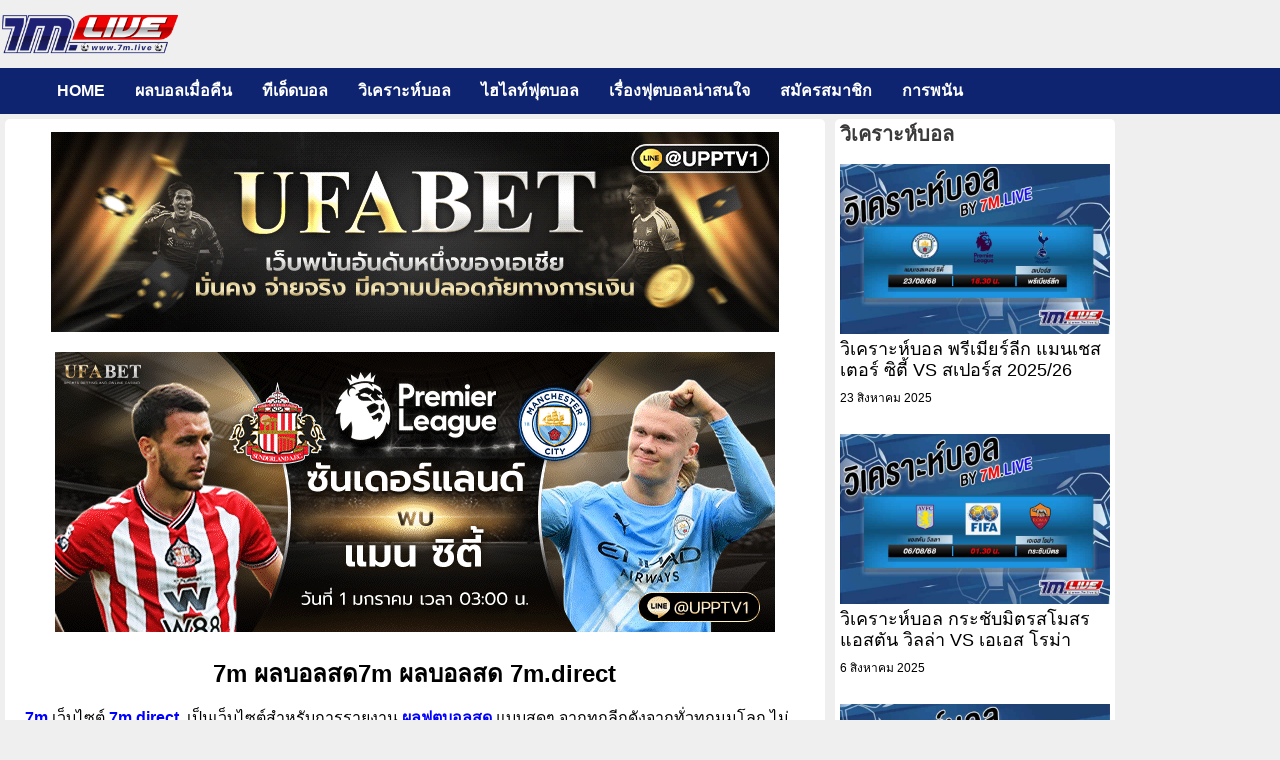

--- FILE ---
content_type: text/html; charset=UTF-8
request_url: https://7m.direct/
body_size: 20585
content:
<!doctype html>
<html lang="th">
<head>
	<meta charset="UTF-8">
	<meta name="viewport" content="width=device-width, initial-scale=1">
	<link rel="profile" href="https://gmpg.org/xfn/11">
	<meta name='robots' content='index, follow, max-image-preview:large, max-snippet:-1, max-video-preview:-1' />

	<!-- This site is optimized with the Yoast SEO plugin v26.6 - https://yoast.com/wordpress/plugins/seo/ -->
	<title>7m.live ผลบอลสด Livescore ผลบอลสด7m อัพเดทล่าสุด</title>
	<meta name="description" content="7m เว็บรายงาน ผลบอลสด Livescore ผลบอลสด7m ดูผลบอล ตารางบอล ผลบอลสดวันนี้ โปรแกรมบอลวันนี้ ผลบอลสดย้อนหลัง อัพเดทล่าสุด by 7m.live" />
	<link rel="canonical" href="https://7m.direct/" />
	<meta property="og:locale" content="th_TH" />
	<meta property="og:type" content="website" />
	<meta property="og:title" content="7m.live ผลบอลสด Livescore ผลบอลสด7m อัพเดทล่าสุด" />
	<meta property="og:description" content="7m เว็บรายงาน ผลบอลสด Livescore ผลบอลสด7m ดูผลบอล ตารางบอล ผลบอลสดวันนี้ โปรแกรมบอลวันนี้ ผลบอลสดย้อนหลัง อัพเดทล่าสุด by 7m.live" />
	<meta property="og:url" content="https://7m.direct/" />
	<meta property="og:site_name" content="7M ผลบอลสด Livescore ดูผลบอลล่าสุด โปรแกรมบอล ตารางบอลวันนี้" />
	<meta property="article:modified_time" content="2025-12-11T11:16:21+00:00" />
	<meta property="og:image" content="https://7m.direct/wp-content/uploads/2021/07/Untitled-1.png" />
	<meta property="og:image:width" content="300" />
	<meta property="og:image:height" content="114" />
	<meta property="og:image:type" content="image/png" />
	<meta name="twitter:card" content="summary_large_image" />
	<script type="application/ld+json" class="yoast-schema-graph">{"@context":"https://schema.org","@graph":[{"@type":"WebPage","@id":"https://7m.direct/","url":"https://7m.direct/","name":"7m.live ผลบอลสด Livescore ผลบอลสด7m อัพเดทล่าสุด","isPartOf":{"@id":"https://7m.direct/#website"},"primaryImageOfPage":{"@id":"https://7m.direct/#primaryimage"},"image":{"@id":"https://7m.direct/#primaryimage"},"thumbnailUrl":"https://7m.direct/wp-content/uploads/2021/07/Untitled-1.png","datePublished":"2020-12-08T07:11:36+00:00","dateModified":"2025-12-11T11:16:21+00:00","description":"7m เว็บรายงาน ผลบอลสด Livescore ผลบอลสด7m ดูผลบอล ตารางบอล ผลบอลสดวันนี้ โปรแกรมบอลวันนี้ ผลบอลสดย้อนหลัง อัพเดทล่าสุด by 7m.live","breadcrumb":{"@id":"https://7m.direct/#breadcrumb"},"inLanguage":"th","potentialAction":[{"@type":"ReadAction","target":["https://7m.direct/"]}]},{"@type":"ImageObject","inLanguage":"th","@id":"https://7m.direct/#primaryimage","url":"https://7m.direct/wp-content/uploads/2021/07/Untitled-1.png","contentUrl":"https://7m.direct/wp-content/uploads/2021/07/Untitled-1.png","width":300,"height":114,"caption":"ผลบอลสด 7m"},{"@type":"BreadcrumbList","@id":"https://7m.direct/#breadcrumb","itemListElement":[{"@type":"ListItem","position":1,"name":"Home"}]},{"@type":"WebSite","@id":"https://7m.direct/#website","url":"https://7m.direct/","name":"7M ผลบอลสด Livescore ดูผลบอลล่าสุด โปรแกรมบอล ตารางบอลวันนี้","description":"ผลบอลสด ผลบอลสดวันนี้ โปรแกรมบอล ผลบอลวันนี้ ผลบอลล่าสุด","inLanguage":"th"}]}</script>
	<!-- / Yoast SEO plugin. -->


<link rel="alternate" type="application/rss+xml" title="7M ผลบอลสด Livescore ดูผลบอลล่าสุด โปรแกรมบอล ตารางบอลวันนี้ &raquo; ฟีด" href="https://7m.direct/feed/" />
<link rel="alternate" title="oEmbed (JSON)" type="application/json+oembed" href="https://7m.direct/wp-json/oembed/1.0/embed?url=https%3A%2F%2F7m.direct%2F" />
<link rel="alternate" title="oEmbed (XML)" type="text/xml+oembed" href="https://7m.direct/wp-json/oembed/1.0/embed?url=https%3A%2F%2F7m.direct%2F&#038;format=xml" />
<style id='wp-img-auto-sizes-contain-inline-css'>
img:is([sizes=auto i],[sizes^="auto," i]){contain-intrinsic-size:3000px 1500px}
/*# sourceURL=wp-img-auto-sizes-contain-inline-css */
</style>
<link rel='stylesheet' id='wp-block-library-css' href='https://7m.direct/wp-includes/css/dist/block-library/style.min.css' media='all' />
<style id='global-styles-inline-css'>
:root{--wp--preset--aspect-ratio--square: 1;--wp--preset--aspect-ratio--4-3: 4/3;--wp--preset--aspect-ratio--3-4: 3/4;--wp--preset--aspect-ratio--3-2: 3/2;--wp--preset--aspect-ratio--2-3: 2/3;--wp--preset--aspect-ratio--16-9: 16/9;--wp--preset--aspect-ratio--9-16: 9/16;--wp--preset--color--black: #000000;--wp--preset--color--cyan-bluish-gray: #abb8c3;--wp--preset--color--white: #ffffff;--wp--preset--color--pale-pink: #f78da7;--wp--preset--color--vivid-red: #cf2e2e;--wp--preset--color--luminous-vivid-orange: #ff6900;--wp--preset--color--luminous-vivid-amber: #fcb900;--wp--preset--color--light-green-cyan: #7bdcb5;--wp--preset--color--vivid-green-cyan: #00d084;--wp--preset--color--pale-cyan-blue: #8ed1fc;--wp--preset--color--vivid-cyan-blue: #0693e3;--wp--preset--color--vivid-purple: #9b51e0;--wp--preset--gradient--vivid-cyan-blue-to-vivid-purple: linear-gradient(135deg,rgb(6,147,227) 0%,rgb(155,81,224) 100%);--wp--preset--gradient--light-green-cyan-to-vivid-green-cyan: linear-gradient(135deg,rgb(122,220,180) 0%,rgb(0,208,130) 100%);--wp--preset--gradient--luminous-vivid-amber-to-luminous-vivid-orange: linear-gradient(135deg,rgb(252,185,0) 0%,rgb(255,105,0) 100%);--wp--preset--gradient--luminous-vivid-orange-to-vivid-red: linear-gradient(135deg,rgb(255,105,0) 0%,rgb(207,46,46) 100%);--wp--preset--gradient--very-light-gray-to-cyan-bluish-gray: linear-gradient(135deg,rgb(238,238,238) 0%,rgb(169,184,195) 100%);--wp--preset--gradient--cool-to-warm-spectrum: linear-gradient(135deg,rgb(74,234,220) 0%,rgb(151,120,209) 20%,rgb(207,42,186) 40%,rgb(238,44,130) 60%,rgb(251,105,98) 80%,rgb(254,248,76) 100%);--wp--preset--gradient--blush-light-purple: linear-gradient(135deg,rgb(255,206,236) 0%,rgb(152,150,240) 100%);--wp--preset--gradient--blush-bordeaux: linear-gradient(135deg,rgb(254,205,165) 0%,rgb(254,45,45) 50%,rgb(107,0,62) 100%);--wp--preset--gradient--luminous-dusk: linear-gradient(135deg,rgb(255,203,112) 0%,rgb(199,81,192) 50%,rgb(65,88,208) 100%);--wp--preset--gradient--pale-ocean: linear-gradient(135deg,rgb(255,245,203) 0%,rgb(182,227,212) 50%,rgb(51,167,181) 100%);--wp--preset--gradient--electric-grass: linear-gradient(135deg,rgb(202,248,128) 0%,rgb(113,206,126) 100%);--wp--preset--gradient--midnight: linear-gradient(135deg,rgb(2,3,129) 0%,rgb(40,116,252) 100%);--wp--preset--font-size--small: 13px;--wp--preset--font-size--medium: 20px;--wp--preset--font-size--large: 36px;--wp--preset--font-size--x-large: 42px;--wp--preset--spacing--20: 0.44rem;--wp--preset--spacing--30: 0.67rem;--wp--preset--spacing--40: 1rem;--wp--preset--spacing--50: 1.5rem;--wp--preset--spacing--60: 2.25rem;--wp--preset--spacing--70: 3.38rem;--wp--preset--spacing--80: 5.06rem;--wp--preset--shadow--natural: 6px 6px 9px rgba(0, 0, 0, 0.2);--wp--preset--shadow--deep: 12px 12px 50px rgba(0, 0, 0, 0.4);--wp--preset--shadow--sharp: 6px 6px 0px rgba(0, 0, 0, 0.2);--wp--preset--shadow--outlined: 6px 6px 0px -3px rgb(255, 255, 255), 6px 6px rgb(0, 0, 0);--wp--preset--shadow--crisp: 6px 6px 0px rgb(0, 0, 0);}:root { --wp--style--global--content-size: 800px;--wp--style--global--wide-size: 1200px; }:where(body) { margin: 0; }.wp-site-blocks > .alignleft { float: left; margin-right: 2em; }.wp-site-blocks > .alignright { float: right; margin-left: 2em; }.wp-site-blocks > .aligncenter { justify-content: center; margin-left: auto; margin-right: auto; }:where(.wp-site-blocks) > * { margin-block-start: 24px; margin-block-end: 0; }:where(.wp-site-blocks) > :first-child { margin-block-start: 0; }:where(.wp-site-blocks) > :last-child { margin-block-end: 0; }:root { --wp--style--block-gap: 24px; }:root :where(.is-layout-flow) > :first-child{margin-block-start: 0;}:root :where(.is-layout-flow) > :last-child{margin-block-end: 0;}:root :where(.is-layout-flow) > *{margin-block-start: 24px;margin-block-end: 0;}:root :where(.is-layout-constrained) > :first-child{margin-block-start: 0;}:root :where(.is-layout-constrained) > :last-child{margin-block-end: 0;}:root :where(.is-layout-constrained) > *{margin-block-start: 24px;margin-block-end: 0;}:root :where(.is-layout-flex){gap: 24px;}:root :where(.is-layout-grid){gap: 24px;}.is-layout-flow > .alignleft{float: left;margin-inline-start: 0;margin-inline-end: 2em;}.is-layout-flow > .alignright{float: right;margin-inline-start: 2em;margin-inline-end: 0;}.is-layout-flow > .aligncenter{margin-left: auto !important;margin-right: auto !important;}.is-layout-constrained > .alignleft{float: left;margin-inline-start: 0;margin-inline-end: 2em;}.is-layout-constrained > .alignright{float: right;margin-inline-start: 2em;margin-inline-end: 0;}.is-layout-constrained > .aligncenter{margin-left: auto !important;margin-right: auto !important;}.is-layout-constrained > :where(:not(.alignleft):not(.alignright):not(.alignfull)){max-width: var(--wp--style--global--content-size);margin-left: auto !important;margin-right: auto !important;}.is-layout-constrained > .alignwide{max-width: var(--wp--style--global--wide-size);}body .is-layout-flex{display: flex;}.is-layout-flex{flex-wrap: wrap;align-items: center;}.is-layout-flex > :is(*, div){margin: 0;}body .is-layout-grid{display: grid;}.is-layout-grid > :is(*, div){margin: 0;}body{padding-top: 0px;padding-right: 0px;padding-bottom: 0px;padding-left: 0px;}a:where(:not(.wp-element-button)){text-decoration: underline;}:root :where(.wp-element-button, .wp-block-button__link){background-color: #32373c;border-width: 0;color: #fff;font-family: inherit;font-size: inherit;font-style: inherit;font-weight: inherit;letter-spacing: inherit;line-height: inherit;padding-top: calc(0.667em + 2px);padding-right: calc(1.333em + 2px);padding-bottom: calc(0.667em + 2px);padding-left: calc(1.333em + 2px);text-decoration: none;text-transform: inherit;}.has-black-color{color: var(--wp--preset--color--black) !important;}.has-cyan-bluish-gray-color{color: var(--wp--preset--color--cyan-bluish-gray) !important;}.has-white-color{color: var(--wp--preset--color--white) !important;}.has-pale-pink-color{color: var(--wp--preset--color--pale-pink) !important;}.has-vivid-red-color{color: var(--wp--preset--color--vivid-red) !important;}.has-luminous-vivid-orange-color{color: var(--wp--preset--color--luminous-vivid-orange) !important;}.has-luminous-vivid-amber-color{color: var(--wp--preset--color--luminous-vivid-amber) !important;}.has-light-green-cyan-color{color: var(--wp--preset--color--light-green-cyan) !important;}.has-vivid-green-cyan-color{color: var(--wp--preset--color--vivid-green-cyan) !important;}.has-pale-cyan-blue-color{color: var(--wp--preset--color--pale-cyan-blue) !important;}.has-vivid-cyan-blue-color{color: var(--wp--preset--color--vivid-cyan-blue) !important;}.has-vivid-purple-color{color: var(--wp--preset--color--vivid-purple) !important;}.has-black-background-color{background-color: var(--wp--preset--color--black) !important;}.has-cyan-bluish-gray-background-color{background-color: var(--wp--preset--color--cyan-bluish-gray) !important;}.has-white-background-color{background-color: var(--wp--preset--color--white) !important;}.has-pale-pink-background-color{background-color: var(--wp--preset--color--pale-pink) !important;}.has-vivid-red-background-color{background-color: var(--wp--preset--color--vivid-red) !important;}.has-luminous-vivid-orange-background-color{background-color: var(--wp--preset--color--luminous-vivid-orange) !important;}.has-luminous-vivid-amber-background-color{background-color: var(--wp--preset--color--luminous-vivid-amber) !important;}.has-light-green-cyan-background-color{background-color: var(--wp--preset--color--light-green-cyan) !important;}.has-vivid-green-cyan-background-color{background-color: var(--wp--preset--color--vivid-green-cyan) !important;}.has-pale-cyan-blue-background-color{background-color: var(--wp--preset--color--pale-cyan-blue) !important;}.has-vivid-cyan-blue-background-color{background-color: var(--wp--preset--color--vivid-cyan-blue) !important;}.has-vivid-purple-background-color{background-color: var(--wp--preset--color--vivid-purple) !important;}.has-black-border-color{border-color: var(--wp--preset--color--black) !important;}.has-cyan-bluish-gray-border-color{border-color: var(--wp--preset--color--cyan-bluish-gray) !important;}.has-white-border-color{border-color: var(--wp--preset--color--white) !important;}.has-pale-pink-border-color{border-color: var(--wp--preset--color--pale-pink) !important;}.has-vivid-red-border-color{border-color: var(--wp--preset--color--vivid-red) !important;}.has-luminous-vivid-orange-border-color{border-color: var(--wp--preset--color--luminous-vivid-orange) !important;}.has-luminous-vivid-amber-border-color{border-color: var(--wp--preset--color--luminous-vivid-amber) !important;}.has-light-green-cyan-border-color{border-color: var(--wp--preset--color--light-green-cyan) !important;}.has-vivid-green-cyan-border-color{border-color: var(--wp--preset--color--vivid-green-cyan) !important;}.has-pale-cyan-blue-border-color{border-color: var(--wp--preset--color--pale-cyan-blue) !important;}.has-vivid-cyan-blue-border-color{border-color: var(--wp--preset--color--vivid-cyan-blue) !important;}.has-vivid-purple-border-color{border-color: var(--wp--preset--color--vivid-purple) !important;}.has-vivid-cyan-blue-to-vivid-purple-gradient-background{background: var(--wp--preset--gradient--vivid-cyan-blue-to-vivid-purple) !important;}.has-light-green-cyan-to-vivid-green-cyan-gradient-background{background: var(--wp--preset--gradient--light-green-cyan-to-vivid-green-cyan) !important;}.has-luminous-vivid-amber-to-luminous-vivid-orange-gradient-background{background: var(--wp--preset--gradient--luminous-vivid-amber-to-luminous-vivid-orange) !important;}.has-luminous-vivid-orange-to-vivid-red-gradient-background{background: var(--wp--preset--gradient--luminous-vivid-orange-to-vivid-red) !important;}.has-very-light-gray-to-cyan-bluish-gray-gradient-background{background: var(--wp--preset--gradient--very-light-gray-to-cyan-bluish-gray) !important;}.has-cool-to-warm-spectrum-gradient-background{background: var(--wp--preset--gradient--cool-to-warm-spectrum) !important;}.has-blush-light-purple-gradient-background{background: var(--wp--preset--gradient--blush-light-purple) !important;}.has-blush-bordeaux-gradient-background{background: var(--wp--preset--gradient--blush-bordeaux) !important;}.has-luminous-dusk-gradient-background{background: var(--wp--preset--gradient--luminous-dusk) !important;}.has-pale-ocean-gradient-background{background: var(--wp--preset--gradient--pale-ocean) !important;}.has-electric-grass-gradient-background{background: var(--wp--preset--gradient--electric-grass) !important;}.has-midnight-gradient-background{background: var(--wp--preset--gradient--midnight) !important;}.has-small-font-size{font-size: var(--wp--preset--font-size--small) !important;}.has-medium-font-size{font-size: var(--wp--preset--font-size--medium) !important;}.has-large-font-size{font-size: var(--wp--preset--font-size--large) !important;}.has-x-large-font-size{font-size: var(--wp--preset--font-size--x-large) !important;}
:root :where(.wp-block-pullquote){font-size: 1.5em;line-height: 1.6;}
/*# sourceURL=global-styles-inline-css */
</style>
<link rel='stylesheet' id='hello-elementor-css' href='https://7m.direct/wp-content/themes/hello-elementor/assets/css/reset.css' media='all' />
<link rel='stylesheet' id='hello-elementor-theme-style-css' href='https://7m.direct/wp-content/themes/hello-elementor/assets/css/theme.css' media='all' />
<link rel='stylesheet' id='hello-elementor-header-footer-css' href='https://7m.direct/wp-content/themes/hello-elementor/assets/css/header-footer.css' media='all' />
<link rel='stylesheet' id='e-animation-grow-css' href='https://7m.direct/wp-content/plugins/elementor/assets/lib/animations/styles/e-animation-grow.min.css' media='all' />
<link rel='stylesheet' id='elementor-frontend-css' href='https://7m.direct/wp-content/plugins/elementor/assets/css/frontend.min.css' media='all' />
<style id='elementor-frontend-inline-css'>
.elementor-kit-2236{--e-global-color-primary:#6EC1E4;--e-global-color-secondary:#000000;--e-global-color-text:#000000;--e-global-color-accent:#61CE70;--e-global-color-f2caaad:#1CBD1D;--e-global-color-7021feb:#FC0000;--e-global-typography-primary-font-family:"Kanit";--e-global-typography-primary-font-weight:600;--e-global-typography-secondary-font-family:"Kanit";--e-global-typography-secondary-font-weight:400;--e-global-typography-text-font-family:"Kanit";--e-global-typography-text-font-weight:400;--e-global-typography-accent-font-family:"Kanit";--e-global-typography-accent-font-weight:500;background-color:#EFEFEF;}.elementor-kit-2236 e-page-transition{background-color:#FFBC7D;}.elementor-section.elementor-section-boxed > .elementor-container{max-width:1120px;}.e-con{--container-max-width:1120px;}{}h1.entry-title{display:var(--page-title-display);}@media(max-width:1024px){.elementor-section.elementor-section-boxed > .elementor-container{max-width:1024px;}.e-con{--container-max-width:1024px;}}@media(max-width:767px){.elementor-section.elementor-section-boxed > .elementor-container{max-width:767px;}.e-con{--container-max-width:767px;}}
.elementor-widget-heading .elementor-heading-title{font-family:var( --e-global-typography-primary-font-family ), Sans-serif;font-weight:var( --e-global-typography-primary-font-weight );color:var( --e-global-color-primary );}.elementor-1023 .elementor-element.elementor-element-06d844c{text-align:center;}.elementor-1023 .elementor-element.elementor-element-06d844c .elementor-heading-title{font-family:"Kanit", Sans-serif;font-size:24px;font-weight:600;color:#000000;}.elementor-widget-text-editor{font-family:var( --e-global-typography-text-font-family ), Sans-serif;font-weight:var( --e-global-typography-text-font-weight );color:var( --e-global-color-text );}.elementor-widget-text-editor.elementor-drop-cap-view-stacked .elementor-drop-cap{background-color:var( --e-global-color-primary );}.elementor-widget-text-editor.elementor-drop-cap-view-framed .elementor-drop-cap, .elementor-widget-text-editor.elementor-drop-cap-view-default .elementor-drop-cap{color:var( --e-global-color-primary );border-color:var( --e-global-color-primary );}.elementor-1023 .elementor-element.elementor-element-ef030d7{font-family:"Kanit", Sans-serif;font-weight:400;color:#000000;}.elementor-1023 .elementor-element.elementor-element-06e8bfd{overflow:hidden;}.elementor-1023 .elementor-element.elementor-element-721181e{width:var( --container-widget-width, 100% );max-width:100%;--container-widget-width:100%;--container-widget-flex-grow:0;}.elementor-1023 .elementor-element.elementor-element-6223629{text-align:center;}.elementor-1023 .elementor-element.elementor-element-6223629 .elementor-heading-title{font-family:"Kanit", Sans-serif;font-size:20px;font-weight:600;color:#000000;}.elementor-1023 .elementor-element.elementor-element-92b8477{font-family:"Kanit", Sans-serif;font-weight:400;color:#000000;}.elementor-widget-image .widget-image-caption{color:var( --e-global-color-text );font-family:var( --e-global-typography-text-font-family ), Sans-serif;font-weight:var( --e-global-typography-text-font-weight );}.elementor-1023 .elementor-element.elementor-element-b73a879{text-align:center;}.elementor-1023 .elementor-element.elementor-element-b73a879 .elementor-heading-title{font-family:"Kanit", Sans-serif;font-size:20px;font-weight:600;color:#000000;}.elementor-1023 .elementor-element.elementor-element-68ef6ae{font-family:"Kanit", Sans-serif;font-weight:400;color:#000000;}.elementor-1023 .elementor-element.elementor-element-0c86001{text-align:center;}.elementor-1023 .elementor-element.elementor-element-0c86001 .elementor-heading-title{font-family:"Kanit", Sans-serif;font-size:20px;font-weight:600;color:#000000;}.elementor-1023 .elementor-element.elementor-element-09647a1{text-align:center;}.elementor-1023 .elementor-element.elementor-element-09647a1 .elementor-heading-title{font-family:"Kanit", Sans-serif;font-size:20px;font-weight:600;color:#000000;}.elementor-1023 .elementor-element.elementor-element-c4e1f9c{text-align:center;}.elementor-1023 .elementor-element.elementor-element-c4e1f9c .elementor-heading-title{font-family:"Kanit", Sans-serif;font-size:20px;font-weight:600;color:#000000;}.elementor-1023 .elementor-element.elementor-element-658e322{font-family:"Kanit", Sans-serif;font-weight:400;}.elementor-1023 .elementor-element.elementor-element-0f624d5{text-align:center;}.elementor-1023 .elementor-element.elementor-element-0f624d5 .elementor-heading-title{font-family:"Kanit", Sans-serif;font-size:18px;font-weight:600;color:#000000;}.elementor-1023 .elementor-element.elementor-element-0b77b4c{color:#000000;}.elementor-1023 .elementor-element.elementor-element-58588e0{text-align:center;}.elementor-1023 .elementor-element.elementor-element-58588e0 .elementor-heading-title{font-family:"Kanit", Sans-serif;font-size:18px;font-weight:600;color:#000000;}.elementor-1023 .elementor-element.elementor-element-096c46e{color:#000000;}.elementor-1023 .elementor-element.elementor-element-89624d6{text-align:center;}.elementor-1023 .elementor-element.elementor-element-89624d6 .elementor-heading-title{font-family:"Kanit", Sans-serif;font-size:18px;font-weight:600;color:#000000;}.elementor-1023 .elementor-element.elementor-element-8db1926{color:#000000;}:root{--page-title-display:none;}@media(max-width:1024px) and (min-width:768px){.elementor-1023 .elementor-element.elementor-element-755cec4{width:100%;}}/* Start custom CSS for column, class: .elementor-element-755cec4 */.elementor-1023 .elementor-element.elementor-element-755cec4 {
    display: block !important;
    width: 100%;
}/* End custom CSS */
.elementor-widget-image .widget-image-caption{color:var( --e-global-color-text );font-family:var( --e-global-typography-text-font-family ), Sans-serif;font-weight:var( --e-global-typography-text-font-weight );}.elementor-3628 .elementor-element.elementor-element-6c8bf05{text-align:start;}.elementor-3628 .elementor-element.elementor-element-6c8bf05 img{width:60%;}.elementor-3628 .elementor-element.elementor-element-12b4183:not(.elementor-motion-effects-element-type-background), .elementor-3628 .elementor-element.elementor-element-12b4183 > .elementor-motion-effects-container > .elementor-motion-effects-layer{background-color:#0F2470;}.elementor-3628 .elementor-element.elementor-element-12b4183{transition:background 0.3s, border 0.3s, border-radius 0.3s, box-shadow 0.3s;}.elementor-3628 .elementor-element.elementor-element-12b4183 > .elementor-background-overlay{transition:background 0.3s, border-radius 0.3s, opacity 0.3s;}.elementor-3628 .elementor-element.elementor-element-b2b9984 > .elementor-widget-wrap > .elementor-widget:not(.elementor-widget__width-auto):not(.elementor-widget__width-initial):not(:last-child):not(.elementor-absolute){margin-block-end:: 0px;}.elementor-widget-nav-menu .elementor-nav-menu .elementor-item{font-family:var( --e-global-typography-primary-font-family ), Sans-serif;font-weight:var( --e-global-typography-primary-font-weight );}.elementor-widget-nav-menu .elementor-nav-menu--main .elementor-item{color:var( --e-global-color-text );fill:var( --e-global-color-text );}.elementor-widget-nav-menu .elementor-nav-menu--main .elementor-item:hover,
					.elementor-widget-nav-menu .elementor-nav-menu--main .elementor-item.elementor-item-active,
					.elementor-widget-nav-menu .elementor-nav-menu--main .elementor-item.highlighted,
					.elementor-widget-nav-menu .elementor-nav-menu--main .elementor-item:focus{color:var( --e-global-color-accent );fill:var( --e-global-color-accent );}.elementor-widget-nav-menu .elementor-nav-menu--main:not(.e--pointer-framed) .elementor-item:before,
					.elementor-widget-nav-menu .elementor-nav-menu--main:not(.e--pointer-framed) .elementor-item:after{background-color:var( --e-global-color-accent );}.elementor-widget-nav-menu .e--pointer-framed .elementor-item:before,
					.elementor-widget-nav-menu .e--pointer-framed .elementor-item:after{border-color:var( --e-global-color-accent );}.elementor-widget-nav-menu{--e-nav-menu-divider-color:var( --e-global-color-text );}.elementor-widget-nav-menu .elementor-nav-menu--dropdown .elementor-item, .elementor-widget-nav-menu .elementor-nav-menu--dropdown  .elementor-sub-item{font-family:var( --e-global-typography-accent-font-family ), Sans-serif;font-weight:var( --e-global-typography-accent-font-weight );}.elementor-3628 .elementor-element.elementor-element-486635d .elementor-menu-toggle{margin-right:auto;}.elementor-3628 .elementor-element.elementor-element-486635d .elementor-nav-menu .elementor-item{font-family:"Kanit", Sans-serif;font-size:16px;font-weight:600;}.elementor-3628 .elementor-element.elementor-element-486635d .elementor-nav-menu--main .elementor-item{color:#FFFFFF;fill:#FFFFFF;}.elementor-3628 .elementor-element.elementor-element-486635d .elementor-nav-menu--main .elementor-item:hover,
					.elementor-3628 .elementor-element.elementor-element-486635d .elementor-nav-menu--main .elementor-item.elementor-item-active,
					.elementor-3628 .elementor-element.elementor-element-486635d .elementor-nav-menu--main .elementor-item.highlighted,
					.elementor-3628 .elementor-element.elementor-element-486635d .elementor-nav-menu--main .elementor-item:focus{color:#fff;}.elementor-3628 .elementor-element.elementor-element-486635d .elementor-nav-menu--main:not(.e--pointer-framed) .elementor-item:before,
					.elementor-3628 .elementor-element.elementor-element-486635d .elementor-nav-menu--main:not(.e--pointer-framed) .elementor-item:after{background-color:#B50505;}.elementor-3628 .elementor-element.elementor-element-486635d .e--pointer-framed .elementor-item:before,
					.elementor-3628 .elementor-element.elementor-element-486635d .e--pointer-framed .elementor-item:after{border-color:#B50505;}.elementor-3628 .elementor-element.elementor-element-486635d .elementor-nav-menu--main .elementor-item.elementor-item-active{color:#FEFEFE;}.elementor-3628 .elementor-element.elementor-element-486635d{--e-nav-menu-horizontal-menu-item-margin:calc( -10px / 2 );}.elementor-3628 .elementor-element.elementor-element-486635d .elementor-nav-menu--main:not(.elementor-nav-menu--layout-horizontal) .elementor-nav-menu > li:not(:last-child){margin-bottom:-10px;}.elementor-3628 .elementor-element.elementor-element-486635d .elementor-nav-menu--dropdown a, .elementor-3628 .elementor-element.elementor-element-486635d .elementor-menu-toggle{color:#000000;fill:#000000;}.elementor-3628 .elementor-element.elementor-element-486635d .elementor-nav-menu--dropdown{background-color:#EEEEEE;}.elementor-3628 .elementor-element.elementor-element-486635d .elementor-nav-menu--dropdown a:hover,
					.elementor-3628 .elementor-element.elementor-element-486635d .elementor-nav-menu--dropdown a:focus,
					.elementor-3628 .elementor-element.elementor-element-486635d .elementor-nav-menu--dropdown a.elementor-item-active,
					.elementor-3628 .elementor-element.elementor-element-486635d .elementor-nav-menu--dropdown a.highlighted,
					.elementor-3628 .elementor-element.elementor-element-486635d .elementor-menu-toggle:hover,
					.elementor-3628 .elementor-element.elementor-element-486635d .elementor-menu-toggle:focus{color:#FFFFFF;}.elementor-3628 .elementor-element.elementor-element-486635d .elementor-nav-menu--dropdown a:hover,
					.elementor-3628 .elementor-element.elementor-element-486635d .elementor-nav-menu--dropdown a:focus,
					.elementor-3628 .elementor-element.elementor-element-486635d .elementor-nav-menu--dropdown a.elementor-item-active,
					.elementor-3628 .elementor-element.elementor-element-486635d .elementor-nav-menu--dropdown a.highlighted{background-color:#000000;}.elementor-3628 .elementor-element.elementor-element-486635d .elementor-nav-menu--dropdown li:not(:last-child){border-style:solid;border-color:#ACACAC;border-bottom-width:1px;}.elementor-3628 .elementor-element.elementor-element-486635d div.elementor-menu-toggle{color:#FFFFFF;}.elementor-3628 .elementor-element.elementor-element-486635d div.elementor-menu-toggle svg{fill:#FFFFFF;}.elementor-widget-heading .elementor-heading-title{font-family:var( --e-global-typography-primary-font-family ), Sans-serif;font-weight:var( --e-global-typography-primary-font-weight );color:var( --e-global-color-primary );}.elementor-3628 .elementor-element.elementor-element-fa746bc .elementor-heading-title{font-family:"Kanit", Sans-serif;font-weight:600;color:#FFFFFF;}.elementor-theme-builder-content-area{height:400px;}.elementor-location-header:before, .elementor-location-footer:before{content:"";display:table;clear:both;}@media(min-width:768px){.elementor-3628 .elementor-element.elementor-element-b2b9984{width:92%;}.elementor-3628 .elementor-element.elementor-element-f4c830b{width:8%;}}@media(max-width:1024px) and (min-width:768px){.elementor-3628 .elementor-element.elementor-element-980be2f{width:75%;}.elementor-3628 .elementor-element.elementor-element-b2b9984{width:45%;}}@media(max-width:1024px){.elementor-3628 .elementor-element.elementor-element-980be2f > .elementor-element-populated{margin:3px 3px 3px 3px;--e-column-margin-right:3px;--e-column-margin-left:3px;}.elementor-3628 .elementor-element.elementor-element-6c8bf05 > .elementor-widget-container{margin:0px -18px 0px 12px;}.elementor-3628 .elementor-element.elementor-element-6c8bf05{text-align:start;}.elementor-3628 .elementor-element.elementor-element-fa746bc > .elementor-widget-container{margin:9px 0px 0px 0px;}}@media(max-width:767px){.elementor-3628 .elementor-element.elementor-element-6c8bf05 > .elementor-widget-container{margin:0px -6px 0px 8px;}.elementor-3628 .elementor-element.elementor-element-6c8bf05{text-align:center;}.elementor-3628 .elementor-element.elementor-element-6c8bf05 img{width:42%;}.elementor-3628 .elementor-element.elementor-element-b2b9984{width:40%;}.elementor-bc-flex-widget .elementor-3628 .elementor-element.elementor-element-b2b9984.elementor-column .elementor-widget-wrap{align-items:center;}.elementor-3628 .elementor-element.elementor-element-b2b9984.elementor-column.elementor-element[data-element_type="column"] > .elementor-widget-wrap.elementor-element-populated{align-content:center;align-items:center;}.elementor-3628 .elementor-element.elementor-element-486635d > .elementor-widget-container{margin:0px 0px 0px 0px;padding:0px 0px 0px 0px;border-radius:0px 0px 0px 0px;}.elementor-3628 .elementor-element.elementor-element-486635d .elementor-nav-menu .elementor-item{font-size:14px;}.elementor-3628 .elementor-element.elementor-element-f4c830b{width:20%;}.elementor-bc-flex-widget .elementor-3628 .elementor-element.elementor-element-f4c830b.elementor-column .elementor-widget-wrap{align-items:center;}.elementor-3628 .elementor-element.elementor-element-f4c830b.elementor-column.elementor-element[data-element_type="column"] > .elementor-widget-wrap.elementor-element-populated{align-content:center;align-items:center;}.elementor-3628 .elementor-element.elementor-element-fa746bc > .elementor-widget-container{margin:-1px -1px -1px -1px;}.elementor-3628 .elementor-element.elementor-element-fa746bc .elementor-heading-title{font-size:20px;}}
.elementor-3669 .elementor-element.elementor-element-a23d189:not(.elementor-motion-effects-element-type-background), .elementor-3669 .elementor-element.elementor-element-a23d189 > .elementor-motion-effects-container > .elementor-motion-effects-layer{background-color:#303030;}.elementor-3669 .elementor-element.elementor-element-a23d189{transition:background 0.3s, border 0.3s, border-radius 0.3s, box-shadow 0.3s;}.elementor-3669 .elementor-element.elementor-element-a23d189 > .elementor-background-overlay{transition:background 0.3s, border-radius 0.3s, opacity 0.3s;}.elementor-bc-flex-widget .elementor-3669 .elementor-element.elementor-element-014d0d1.elementor-column .elementor-widget-wrap{align-items:center;}.elementor-3669 .elementor-element.elementor-element-014d0d1.elementor-column.elementor-element[data-element_type="column"] > .elementor-widget-wrap.elementor-element-populated{align-content:center;align-items:center;}.elementor-widget-image .widget-image-caption{color:var( --e-global-color-text );font-family:var( --e-global-typography-text-font-family ), Sans-serif;font-weight:var( --e-global-typography-text-font-weight );}.elementor-3669 .elementor-element.elementor-element-680fb95 img{width:100%;}.elementor-widget-heading .elementor-heading-title{font-family:var( --e-global-typography-primary-font-family ), Sans-serif;font-weight:var( --e-global-typography-primary-font-weight );color:var( --e-global-color-primary );}.elementor-3669 .elementor-element.elementor-element-c344479 > .elementor-widget-container{border-style:solid;border-width:0px 0px 1px 0px;border-color:#FFFFFF;box-shadow:0px 0px 10px 0px rgba(0,0,0,0.5);}.elementor-3669 .elementor-element.elementor-element-c344479{text-align:center;}.elementor-3669 .elementor-element.elementor-element-c344479 .elementor-heading-title{font-family:"Roboto", Sans-serif;font-size:16px;font-weight:600;line-height:1.5em;color:#FFFFFF;}.elementor-widget-text-editor{font-family:var( --e-global-typography-text-font-family ), Sans-serif;font-weight:var( --e-global-typography-text-font-weight );color:var( --e-global-color-text );}.elementor-widget-text-editor.elementor-drop-cap-view-stacked .elementor-drop-cap{background-color:var( --e-global-color-primary );}.elementor-widget-text-editor.elementor-drop-cap-view-framed .elementor-drop-cap, .elementor-widget-text-editor.elementor-drop-cap-view-default .elementor-drop-cap{color:var( --e-global-color-primary );border-color:var( --e-global-color-primary );}.elementor-3669 .elementor-element.elementor-element-7b7f7cd{font-family:"Roboto", Sans-serif;font-size:14px;font-weight:500;line-height:2em;color:#FFFFFF;}.elementor-3669 .elementor-element.elementor-element-72a78e1{--spacer-size:50px;}.elementor-3669 .elementor-element.elementor-element-6e0318f > .elementor-widget-container{border-style:solid;border-width:0px 0px 1px 0px;border-color:#FFFFFF;box-shadow:0px 0px 10px 0px rgba(0,0,0,0.5);}.elementor-3669 .elementor-element.elementor-element-6e0318f{text-align:center;}.elementor-3669 .elementor-element.elementor-element-6e0318f .elementor-heading-title{font-family:"Roboto", Sans-serif;font-size:16px;font-weight:600;line-height:1.5em;color:#FFFFFF;}.elementor-3669 .elementor-element.elementor-element-d6bb958{font-family:"Roboto", Sans-serif;font-size:14px;font-weight:500;line-height:2em;color:#FFFFFF;}.elementor-3669 .elementor-element.elementor-element-c22ee9f:not(.elementor-motion-effects-element-type-background), .elementor-3669 .elementor-element.elementor-element-c22ee9f > .elementor-motion-effects-container > .elementor-motion-effects-layer{background-color:#081F66;}.elementor-3669 .elementor-element.elementor-element-c22ee9f{transition:background 0.3s, border 0.3s, border-radius 0.3s, box-shadow 0.3s;}.elementor-3669 .elementor-element.elementor-element-c22ee9f > .elementor-background-overlay{transition:background 0.3s, border-radius 0.3s, opacity 0.3s;}.elementor-3669 .elementor-element.elementor-element-cff8e6a{text-align:center;}.elementor-3669 .elementor-element.elementor-element-cff8e6a .elementor-heading-title{font-family:"Roboto", Sans-serif;font-size:30px;font-weight:600;line-height:1.5em;color:#FFFFFF;}.elementor-3669 .elementor-element.elementor-element-c171f8e > .elementor-widget-container{margin:-19px 0px 0px 0px;}.elementor-3669 .elementor-element.elementor-element-c171f8e{text-align:center;}.elementor-3669 .elementor-element.elementor-element-c171f8e .elementor-heading-title{font-family:"Kanit", Sans-serif;font-size:16px;font-weight:600;line-height:1.8em;color:#FFFFFF;}.elementor-3669 .elementor-element.elementor-element-2846f4f:not(.elementor-motion-effects-element-type-background), .elementor-3669 .elementor-element.elementor-element-2846f4f > .elementor-motion-effects-container > .elementor-motion-effects-layer{background-color:transparent;background-image:linear-gradient(180deg, #013DA2 0%, #0B66FF 64%);}.elementor-3669 .elementor-element.elementor-element-2846f4f > .elementor-container{min-height:400px;}.elementor-3669 .elementor-element.elementor-element-2846f4f{border-style:solid;border-width:2px 0px 0px 0px;border-color:#FFFFFF;transition:background 0.3s, border 0.3s, border-radius 0.3s, box-shadow 0.3s;}.elementor-3669 .elementor-element.elementor-element-2846f4f > .elementor-background-overlay{transition:background 0.3s, border-radius 0.3s, opacity 0.3s;}.elementor-bc-flex-widget .elementor-3669 .elementor-element.elementor-element-71f9954.elementor-column .elementor-widget-wrap{align-items:center;}.elementor-3669 .elementor-element.elementor-element-71f9954.elementor-column.elementor-element[data-element_type="column"] > .elementor-widget-wrap.elementor-element-populated{align-content:center;align-items:center;}.elementor-widget-button .elementor-button{background-color:var( --e-global-color-accent );font-family:var( --e-global-typography-accent-font-family ), Sans-serif;font-weight:var( --e-global-typography-accent-font-weight );}.elementor-3669 .elementor-element.elementor-element-f4d9725 .elementor-button{background-color:transparent;font-family:"Kanit", Sans-serif;font-size:17px;font-weight:500;fill:#000000;color:#000000;background-image:linear-gradient(180deg, #E9E9E9 0%, #F9F9F9 100%);border-radius:58px 58px 58px 58px;}.elementor-3669 .elementor-element.elementor-element-f4d9725 > .elementor-widget-container{border-radius:84px 84px 84px 84px;}.elementor-3669 .elementor-element.elementor-element-f4d9725 .elementor-button-content-wrapper{flex-direction:row;}.elementor-3669 .elementor-element.elementor-element-f4d9725 .elementor-button .elementor-button-content-wrapper{gap:6px;}.elementor-bc-flex-widget .elementor-3669 .elementor-element.elementor-element-dca45d6.elementor-column .elementor-widget-wrap{align-items:center;}.elementor-3669 .elementor-element.elementor-element-dca45d6.elementor-column.elementor-element[data-element_type="column"] > .elementor-widget-wrap.elementor-element-populated{align-content:center;align-items:center;}.elementor-3669 .elementor-element.elementor-element-8f30f35 .elementor-button{background-color:transparent;font-family:"Kanit", Sans-serif;font-size:17px;font-weight:500;fill:#000000;color:#000000;background-image:linear-gradient(180deg, #E9E9E9 0%, #F9F9F9 100%);border-radius:58px 58px 58px 58px;}.elementor-3669 .elementor-element.elementor-element-8f30f35 > .elementor-widget-container{border-radius:84px 84px 84px 84px;}.elementor-3669 .elementor-element.elementor-element-8f30f35 .elementor-button-content-wrapper{flex-direction:row;}.elementor-3669 .elementor-element.elementor-element-8f30f35 .elementor-button .elementor-button-content-wrapper{gap:6px;}.elementor-theme-builder-content-area{height:400px;}.elementor-location-header:before, .elementor-location-footer:before{content:"";display:table;clear:both;}@media(max-width:1024px){.elementor-3669 .elementor-element.elementor-element-680fb95 img{width:40%;}.elementor-3669 .elementor-element.elementor-element-c344479 .elementor-heading-title{font-size:16px;}.elementor-3669 .elementor-element.elementor-element-7b7f7cd{font-size:14px;}.elementor-3669 .elementor-element.elementor-element-6e0318f .elementor-heading-title{font-size:16px;}.elementor-3669 .elementor-element.elementor-element-d6bb958{font-size:14px;}.elementor-3669 .elementor-element.elementor-element-2846f4f > .elementor-container{min-height:82px;}}@media(max-width:1024px) and (min-width:768px){.elementor-3669 .elementor-element.elementor-element-014d0d1{width:100%;}.elementor-3669 .elementor-element.elementor-element-a5ee713{width:34%;}.elementor-3669 .elementor-element.elementor-element-4bfad3d{width:33%;}.elementor-3669 .elementor-element.elementor-element-a5cc7ce{width:33%;}}@media(max-width:767px){.elementor-3669 .elementor-element.elementor-element-014d0d1{width:100%;}.elementor-3669 .elementor-element.elementor-element-680fb95 img{width:75%;}.elementor-3669 .elementor-element.elementor-element-a5ee713{width:100%;}.elementor-3669 .elementor-element.elementor-element-4bfad3d{width:100%;}.elementor-3669 .elementor-element.elementor-element-c344479 .elementor-heading-title{font-size:16px;}.elementor-3669 .elementor-element.elementor-element-7b7f7cd{font-size:14px;}.elementor-3669 .elementor-element.elementor-element-72a78e1{--spacer-size:40px;}.elementor-3669 .elementor-element.elementor-element-a5cc7ce{width:100%;}.elementor-3669 .elementor-element.elementor-element-6e0318f .elementor-heading-title{font-size:16px;}.elementor-3669 .elementor-element.elementor-element-d6bb958{font-size:14px;}.elementor-3669 .elementor-element.elementor-element-cff8e6a .elementor-heading-title{font-size:24px;}.elementor-3669 .elementor-element.elementor-element-c171f8e .elementor-heading-title{font-size:14px;}.elementor-3669 .elementor-element.elementor-element-2846f4f > .elementor-container{min-height:82px;}.elementor-3669 .elementor-element.elementor-element-2846f4f{border-width:2px 0px 0px 0px;}.elementor-3669 .elementor-element.elementor-element-71f9954{width:40%;}.elementor-3669 .elementor-element.elementor-element-71f9954 > .elementor-element-populated{margin:3px 3px 3px 3px;--e-column-margin-right:3px;--e-column-margin-left:3px;}.elementor-3669 .elementor-element.elementor-element-f4d9725 .elementor-button{font-size:14px;padding:8px 8px 8px 8px;}.elementor-3669 .elementor-element.elementor-element-be3e77b{width:20%;}.elementor-bc-flex-widget .elementor-3669 .elementor-element.elementor-element-be3e77b.elementor-column .elementor-widget-wrap{align-items:center;}.elementor-3669 .elementor-element.elementor-element-be3e77b.elementor-column.elementor-element[data-element_type="column"] > .elementor-widget-wrap.elementor-element-populated{align-content:center;align-items:center;}.elementor-3669 .elementor-element.elementor-element-c4b9a68 > .elementor-widget-container{margin:-14px -14px -14px -14px;}.elementor-3669 .elementor-element.elementor-element-c4b9a68 img{width:100%;}.elementor-3669 .elementor-element.elementor-element-dca45d6{width:40%;}.elementor-3669 .elementor-element.elementor-element-dca45d6 > .elementor-element-populated{margin:3px 3px 3px 3px;--e-column-margin-right:3px;--e-column-margin-left:3px;}.elementor-3669 .elementor-element.elementor-element-8f30f35 .elementor-button{font-size:14px;padding:8px 8px 8px 8px;}}
.elementor-17700 .elementor-element.elementor-element-f6b49e1:not(.elementor-motion-effects-element-type-background) > .elementor-widget-wrap, .elementor-17700 .elementor-element.elementor-element-f6b49e1 > .elementor-widget-wrap > .elementor-motion-effects-container > .elementor-motion-effects-layer{background-color:#FFFFFF;}.elementor-17700 .elementor-element.elementor-element-f6b49e1 > .elementor-element-populated, .elementor-17700 .elementor-element.elementor-element-f6b49e1 > .elementor-element-populated > .elementor-background-overlay, .elementor-17700 .elementor-element.elementor-element-f6b49e1 > .elementor-background-slideshow{border-radius:5px 5px 5px 5px;}.elementor-17700 .elementor-element.elementor-element-f6b49e1 > .elementor-element-populated{transition:background 0.3s, border 0.3s, border-radius 0.3s, box-shadow 0.3s;margin:5px 5px 5px 5px;--e-column-margin-right:5px;--e-column-margin-left:5px;}.elementor-17700 .elementor-element.elementor-element-f6b49e1 > .elementor-element-populated > .elementor-background-overlay{transition:background 0.3s, border-radius 0.3s, opacity 0.3s;}.elementor-17700 .elementor-element.elementor-element-b595324 > .elementor-element-populated{margin:0px 0px 0px 0px;--e-column-margin-right:0px;--e-column-margin-left:0px;padding:1px 1px 1px 1px;}.elementor-17700 .elementor-element.elementor-element-2e121d1 > .elementor-element-populated{margin:0px 0px 0px 0px;--e-column-margin-right:0px;--e-column-margin-left:0px;padding:1px 1px 1px 1px;}.elementor-17700 .elementor-element.elementor-element-73a4431 > .elementor-element-populated{margin:0px 0px 0px 0px;--e-column-margin-right:0px;--e-column-margin-left:0px;padding:1px 1px 1px 1px;}.elementor-17700 .elementor-element.elementor-element-ba58a64 > .elementor-element-populated{margin:0px 0px 0px 0px;--e-column-margin-right:0px;--e-column-margin-left:0px;padding:1px 1px 1px 1px;}.elementor-17700 .elementor-element.elementor-element-47100e2 > .elementor-element-populated{margin:0px 0px 0px 0px;--e-column-margin-right:0px;--e-column-margin-left:0px;padding:1px 1px 1px 1px;}.elementor-17700 .elementor-element.elementor-element-e1e7c0f > .elementor-element-populated{margin:0px 0px 0px 0px;--e-column-margin-right:0px;--e-column-margin-left:0px;padding:1px 1px 1px 1px;}.elementor-widget-image .widget-image-caption{color:var( --e-global-color-text );font-family:var( --e-global-typography-text-font-family ), Sans-serif;font-weight:var( --e-global-typography-text-font-weight );}.elementor-widget-theme-post-content{color:var( --e-global-color-text );font-family:var( --e-global-typography-text-font-family ), Sans-serif;font-weight:var( --e-global-typography-text-font-weight );}.elementor-17700 .elementor-element.elementor-element-d72f46d:not(.elementor-motion-effects-element-type-background) > .elementor-widget-wrap, .elementor-17700 .elementor-element.elementor-element-d72f46d > .elementor-widget-wrap > .elementor-motion-effects-container > .elementor-motion-effects-layer{background-color:#FFFFFF;}.elementor-17700 .elementor-element.elementor-element-d72f46d > .elementor-element-populated, .elementor-17700 .elementor-element.elementor-element-d72f46d > .elementor-element-populated > .elementor-background-overlay, .elementor-17700 .elementor-element.elementor-element-d72f46d > .elementor-background-slideshow{border-radius:5px 5px 5px 5px;}.elementor-17700 .elementor-element.elementor-element-d72f46d > .elementor-element-populated{transition:background 0.3s, border 0.3s, border-radius 0.3s, box-shadow 0.3s;margin:5px 5px 5px 5px;--e-column-margin-right:5px;--e-column-margin-left:5px;padding:3px 3px 3px 3px;}.elementor-17700 .elementor-element.elementor-element-d72f46d > .elementor-element-populated > .elementor-background-overlay{transition:background 0.3s, border-radius 0.3s, opacity 0.3s;}.elementor-17700 .elementor-element.elementor-element-48c5852 > .elementor-element-populated{margin:0px 0px 0px 0px;--e-column-margin-right:0px;--e-column-margin-left:0px;padding:2px 2px 2px 2px;}.elementor-widget-heading .elementor-heading-title{font-family:var( --e-global-typography-primary-font-family ), Sans-serif;font-weight:var( --e-global-typography-primary-font-weight );color:var( --e-global-color-primary );}.elementor-17700 .elementor-element.elementor-element-98e5d4f .elementor-heading-title{font-family:"Kanit", Sans-serif;font-size:20px;font-weight:600;color:#393939;}.elementor-widget-posts .elementor-button{background-color:var( --e-global-color-accent );font-family:var( --e-global-typography-accent-font-family ), Sans-serif;font-weight:var( --e-global-typography-accent-font-weight );}.elementor-widget-posts .elementor-post__title, .elementor-widget-posts .elementor-post__title a{color:var( --e-global-color-secondary );font-family:var( --e-global-typography-primary-font-family ), Sans-serif;font-weight:var( --e-global-typography-primary-font-weight );}.elementor-widget-posts .elementor-post__meta-data{font-family:var( --e-global-typography-secondary-font-family ), Sans-serif;font-weight:var( --e-global-typography-secondary-font-weight );}.elementor-widget-posts .elementor-post__excerpt p{font-family:var( --e-global-typography-text-font-family ), Sans-serif;font-weight:var( --e-global-typography-text-font-weight );}.elementor-widget-posts .elementor-post__read-more{color:var( --e-global-color-accent );}.elementor-widget-posts a.elementor-post__read-more{font-family:var( --e-global-typography-accent-font-family ), Sans-serif;font-weight:var( --e-global-typography-accent-font-weight );}.elementor-widget-posts .elementor-post__card .elementor-post__badge{background-color:var( --e-global-color-accent );font-family:var( --e-global-typography-accent-font-family ), Sans-serif;font-weight:var( --e-global-typography-accent-font-weight );}.elementor-widget-posts .elementor-pagination{font-family:var( --e-global-typography-secondary-font-family ), Sans-serif;font-weight:var( --e-global-typography-secondary-font-weight );}.elementor-widget-posts .e-load-more-message{font-family:var( --e-global-typography-secondary-font-family ), Sans-serif;font-weight:var( --e-global-typography-secondary-font-weight );}.elementor-17700 .elementor-element.elementor-element-ce2c75e{--grid-row-gap:15px;--grid-column-gap:15px;}.elementor-17700 .elementor-element.elementor-element-ce2c75e .elementor-post__thumbnail__link{width:100%;}.elementor-17700 .elementor-element.elementor-element-ce2c75e .elementor-post__meta-data span + span:before{content:"///";}.elementor-17700 .elementor-element.elementor-element-ce2c75e.elementor-posts--thumbnail-left .elementor-post__thumbnail__link{margin-right:5px;}.elementor-17700 .elementor-element.elementor-element-ce2c75e.elementor-posts--thumbnail-right .elementor-post__thumbnail__link{margin-left:5px;}.elementor-17700 .elementor-element.elementor-element-ce2c75e.elementor-posts--thumbnail-top .elementor-post__thumbnail__link{margin-bottom:5px;}.elementor-17700 .elementor-element.elementor-element-ce2c75e .elementor-post__title, .elementor-17700 .elementor-element.elementor-element-ce2c75e .elementor-post__title a{color:#000000;font-family:"Kanit", Sans-serif;font-weight:400;}.elementor-17700 .elementor-element.elementor-element-ce2c75e .elementor-post__title{margin-bottom:10px;}.elementor-17700 .elementor-element.elementor-element-ce2c75e .elementor-post__meta-data{color:#000000;}@media(max-width:1024px){.elementor-17700 .elementor-element.elementor-element-98e5d4f .elementor-heading-title{font-size:24px;}}@media(min-width:768px){.elementor-17700 .elementor-element.elementor-element-f6b49e1{width:74.107%;}.elementor-17700 .elementor-element.elementor-element-d72f46d{width:25.85%;}}@media(max-width:1024px) and (min-width:768px){.elementor-17700 .elementor-element.elementor-element-f6b49e1{width:100%;}.elementor-17700 .elementor-element.elementor-element-d72f46d{width:100%;}}@media(max-width:767px){.elementor-17700 .elementor-element.elementor-element-f6b49e1 > .elementor-element-populated{padding:0px 0px 0px 0px;}.elementor-17700 .elementor-element.elementor-element-d72f46d > .elementor-element-populated{margin:3px 3px 3px 3px;--e-column-margin-right:3px;--e-column-margin-left:3px;}.elementor-17700 .elementor-element.elementor-element-98e5d4f .elementor-heading-title{font-size:20px;}.elementor-17700 .elementor-element.elementor-element-ce2c75e .elementor-posts-container .elementor-post__thumbnail{padding-bottom:calc( 0.5 * 100% );}.elementor-17700 .elementor-element.elementor-element-ce2c75e:after{content:"0.5";}.elementor-17700 .elementor-element.elementor-element-ce2c75e .elementor-post__thumbnail__link{width:100%;}}
#elementor-popup-modal-21865 .dialog-widget-content{background-color:#02010100;box-shadow:2px 8px 23px 3px rgba(0,0,0,0.2);margin:58px 0px 0px 248px;}#elementor-popup-modal-21865 .dialog-message{width:140px;height:auto;}#elementor-popup-modal-21865{justify-content:flex-end;align-items:center;}#elementor-popup-modal-21865 .dialog-close-button{display:flex;top:17%;background-color:#333333;font-size:21px;}body:not(.rtl) #elementor-popup-modal-21865 .dialog-close-button{right:6%;}body.rtl #elementor-popup-modal-21865 .dialog-close-button{left:6%;}#elementor-popup-modal-21865 .dialog-close-button i{color:#FFFFFF;}#elementor-popup-modal-21865 .dialog-close-button svg{fill:#FFFFFF;}@media(max-width:1024px){#elementor-popup-modal-21865 .dialog-close-button{top:15%;}body:not(.rtl) #elementor-popup-modal-21865 .dialog-close-button{right:16%;}body.rtl #elementor-popup-modal-21865 .dialog-close-button{left:16%;}}@media(max-width:767px){#elementor-popup-modal-21865 .dialog-message{width:100px;}#elementor-popup-modal-21865{justify-content:flex-end;align-items:center;}#elementor-popup-modal-21865 .dialog-close-button{top:16%;font-size:16px;}body:not(.rtl) #elementor-popup-modal-21865 .dialog-close-button{right:24%;}body.rtl #elementor-popup-modal-21865 .dialog-close-button{left:24%;}#elementor-popup-modal-21865 .dialog-widget-content{margin:0px 0px 0px 0px;}}
#elementor-popup-modal-21851 .dialog-widget-content{background-color:#02010100;box-shadow:2px 8px 23px 3px rgba(0,0,0,0.2);margin:-221px 239px 0px 0px;}#elementor-popup-modal-21851 .dialog-message{width:140px;height:auto;}#elementor-popup-modal-21851{justify-content:flex-end;align-items:center;}#elementor-popup-modal-21851 .dialog-close-button{display:flex;top:15.9%;background-color:#333333;font-size:21px;}body:not(.rtl) #elementor-popup-modal-21851 .dialog-close-button{right:19.4%;}body.rtl #elementor-popup-modal-21851 .dialog-close-button{left:19.4%;}#elementor-popup-modal-21851 .dialog-close-button i{color:#FFFFFF;}#elementor-popup-modal-21851 .dialog-close-button svg{fill:#FFFFFF;}@media(max-width:767px){#elementor-popup-modal-21851 .dialog-message{width:100px;}#elementor-popup-modal-21851{justify-content:flex-end;align-items:center;}#elementor-popup-modal-21851 .dialog-close-button{top:34.5%;font-size:16px;}body:not(.rtl) #elementor-popup-modal-21851 .dialog-close-button{right:22.7%;}body.rtl #elementor-popup-modal-21851 .dialog-close-button{left:22.7%;}#elementor-popup-modal-21851 .dialog-widget-content{margin:0px 0px 0px 0px;}}
/*# sourceURL=elementor-frontend-inline-css */
</style>
<link rel='stylesheet' id='widget-image-css' href='https://7m.direct/wp-content/plugins/elementor/assets/css/widget-image.min.css' media='all' />
<link rel='stylesheet' id='widget-nav-menu-css' href='https://7m.direct/wp-content/plugins/elementor-pro/assets/css/widget-nav-menu.min.css' media='all' />
<link rel='stylesheet' id='widget-heading-css' href='https://7m.direct/wp-content/plugins/elementor/assets/css/widget-heading.min.css' media='all' />
<link rel='stylesheet' id='widget-spacer-css' href='https://7m.direct/wp-content/plugins/elementor/assets/css/widget-spacer.min.css' media='all' />
<link rel='stylesheet' id='e-sticky-css' href='https://7m.direct/wp-content/plugins/elementor-pro/assets/css/modules/sticky.min.css' media='all' />
<link rel='stylesheet' id='widget-posts-css' href='https://7m.direct/wp-content/plugins/elementor-pro/assets/css/widget-posts.min.css' media='all' />
<link rel='stylesheet' id='e-popup-css' href='https://7m.direct/wp-content/plugins/elementor-pro/assets/css/conditionals/popup.min.css' media='all' />
<link rel='stylesheet' id='elementor-icons-css' href='https://7m.direct/wp-content/plugins/elementor/assets/lib/eicons/css/elementor-icons.min.css' media='all' />
<script src="https://7m.direct/wp-includes/js/jquery/jquery.min.js" id="jquery-core-js"></script>
<script src="https://7m.direct/wp-content/plugins/elementor/assets/lib/font-awesome/js/v4-shims.min.js" id="font-awesome-4-shim-js"></script>
<script id="wp-disable-css-lazy-load-js-extra">
var WpDisableAsyncLinks = {"wp-disable-font-awesome":"https://7m.direct/wp-content/plugins/elementor/assets/lib/font-awesome/css/solid.min.css"};
//# sourceURL=wp-disable-css-lazy-load-js-extra
</script>
<script src="https://7m.direct/wp-content/plugins/wp-disable/js/css-lazy-load.min.js" id="wp-disable-css-lazy-load-js"></script>
<link rel="EditURI" type="application/rsd+xml" title="RSD" href="https://7m.direct/xmlrpc.php?rsd" />
<meta name="generator" content="Elementor 3.34.0; features: additional_custom_breakpoints; settings: css_print_method-internal, google_font-disabled, font_display-auto">
			<style>
				.e-con.e-parent:nth-of-type(n+4):not(.e-lazyloaded):not(.e-no-lazyload),
				.e-con.e-parent:nth-of-type(n+4):not(.e-lazyloaded):not(.e-no-lazyload) * {
					background-image: none !important;
				}
				@media screen and (max-height: 1024px) {
					.e-con.e-parent:nth-of-type(n+3):not(.e-lazyloaded):not(.e-no-lazyload),
					.e-con.e-parent:nth-of-type(n+3):not(.e-lazyloaded):not(.e-no-lazyload) * {
						background-image: none !important;
					}
				}
				@media screen and (max-height: 640px) {
					.e-con.e-parent:nth-of-type(n+2):not(.e-lazyloaded):not(.e-no-lazyload),
					.e-con.e-parent:nth-of-type(n+2):not(.e-lazyloaded):not(.e-no-lazyload) * {
						background-image: none !important;
					}
				}
			</style>
			<meta name="google-site-verification" content="fjPYCYE6ynmLuhvqmMbzO8Jc4NaL1zxUtPdyMDWPJw8" /><link rel="icon" href="https://7m.direct/wp-content/uploads/2020/02/cropped-7m-150x150.png" sizes="32x32" />
<link rel="icon" href="https://7m.direct/wp-content/uploads/2020/02/cropped-7m-300x300.png" sizes="192x192" />
<link rel="apple-touch-icon" href="https://7m.direct/wp-content/uploads/2020/02/cropped-7m-300x300.png" />
<meta name="msapplication-TileImage" content="https://7m.direct/wp-content/uploads/2020/02/cropped-7m-300x300.png" />
</head>
<body class="home wp-singular page-template-default page page-id-1023 wp-embed-responsive wp-theme-hello-elementor hello-elementor-default elementor-default elementor-kit-2236 elementor-page elementor-page-1023 elementor-page-17700">




		<header data-elementor-type="header" data-elementor-id="3628" class="elementor elementor-3628 elementor-location-header" data-elementor-post-type="elementor_library">
					<section class="elementor-section elementor-top-section elementor-element elementor-element-88ed2c4 elementor-section-boxed elementor-section-height-default elementor-section-height-default" data-id="88ed2c4" data-element_type="section">
						<div class="elementor-container elementor-column-gap-no">
					<div class="elementor-column elementor-col-100 elementor-top-column elementor-element elementor-element-980be2f" data-id="980be2f" data-element_type="column">
			<div class="elementor-widget-wrap elementor-element-populated">
						<div class="elementor-element elementor-element-6c8bf05 e-transform e-transform e-transform elementor-widget elementor-widget-image" data-id="6c8bf05" data-element_type="widget" data-settings="{&quot;_transform_translateX_effect_hover&quot;:{&quot;unit&quot;:&quot;px&quot;,&quot;size&quot;:&quot;&quot;,&quot;sizes&quot;:[]},&quot;_transform_translateX_effect_hover_tablet&quot;:{&quot;unit&quot;:&quot;px&quot;,&quot;size&quot;:&quot;&quot;,&quot;sizes&quot;:[]},&quot;_transform_translateX_effect_hover_mobile&quot;:{&quot;unit&quot;:&quot;px&quot;,&quot;size&quot;:&quot;&quot;,&quot;sizes&quot;:[]},&quot;_transform_translateY_effect_hover&quot;:{&quot;unit&quot;:&quot;px&quot;,&quot;size&quot;:&quot;&quot;,&quot;sizes&quot;:[]},&quot;_transform_translateY_effect_hover_tablet&quot;:{&quot;unit&quot;:&quot;px&quot;,&quot;size&quot;:&quot;&quot;,&quot;sizes&quot;:[]},&quot;_transform_translateY_effect_hover_mobile&quot;:{&quot;unit&quot;:&quot;px&quot;,&quot;size&quot;:&quot;&quot;,&quot;sizes&quot;:[]},&quot;_transform_scale_effect_hover&quot;:{&quot;unit&quot;:&quot;px&quot;,&quot;size&quot;:&quot;&quot;,&quot;sizes&quot;:[]},&quot;_transform_scale_effect_hover_tablet&quot;:{&quot;unit&quot;:&quot;px&quot;,&quot;size&quot;:&quot;&quot;,&quot;sizes&quot;:[]},&quot;_transform_scale_effect_hover_mobile&quot;:{&quot;unit&quot;:&quot;px&quot;,&quot;size&quot;:&quot;&quot;,&quot;sizes&quot;:[]},&quot;_transform_skewX_effect_hover&quot;:{&quot;unit&quot;:&quot;px&quot;,&quot;size&quot;:&quot;&quot;,&quot;sizes&quot;:[]},&quot;_transform_skewX_effect_hover_tablet&quot;:{&quot;unit&quot;:&quot;deg&quot;,&quot;size&quot;:&quot;&quot;,&quot;sizes&quot;:[]},&quot;_transform_skewX_effect_hover_mobile&quot;:{&quot;unit&quot;:&quot;deg&quot;,&quot;size&quot;:&quot;&quot;,&quot;sizes&quot;:[]},&quot;_transform_skewY_effect_hover&quot;:{&quot;unit&quot;:&quot;px&quot;,&quot;size&quot;:&quot;&quot;,&quot;sizes&quot;:[]},&quot;_transform_skewY_effect_hover_tablet&quot;:{&quot;unit&quot;:&quot;deg&quot;,&quot;size&quot;:&quot;&quot;,&quot;sizes&quot;:[]},&quot;_transform_skewY_effect_hover_mobile&quot;:{&quot;unit&quot;:&quot;deg&quot;,&quot;size&quot;:&quot;&quot;,&quot;sizes&quot;:[]}}" data-widget_type="image.default">
				<div class="elementor-widget-container">
																<a href="https://7m.direct/">
							<img width="300" height="114" src="https://7m.direct/wp-content/uploads/2021/07/Untitled-1.png" class="elementor-animation-grow attachment-large size-large wp-image-2984" alt="ผลบอลสด 7m" />								</a>
															</div>
				</div>
					</div>
		</div>
					</div>
		</section>
				<section class="elementor-section elementor-top-section elementor-element elementor-element-12b4183 elementor-section-boxed elementor-section-height-default elementor-section-height-default" data-id="12b4183" data-element_type="section" data-settings="{&quot;background_background&quot;:&quot;classic&quot;}">
						<div class="elementor-container elementor-column-gap-no">
					<div class="elementor-column elementor-col-50 elementor-top-column elementor-element elementor-element-b2b9984" data-id="b2b9984" data-element_type="column">
			<div class="elementor-widget-wrap elementor-element-populated">
						<div class="elementor-element elementor-element-486635d elementor-nav-menu__align-center elementor-nav-menu--stretch elementor-nav-menu--dropdown-tablet elementor-nav-menu__text-align-aside elementor-nav-menu--toggle elementor-nav-menu--burger elementor-widget elementor-widget-nav-menu" data-id="486635d" data-element_type="widget" data-settings="{&quot;full_width&quot;:&quot;stretch&quot;,&quot;layout&quot;:&quot;horizontal&quot;,&quot;submenu_icon&quot;:{&quot;value&quot;:&quot;&lt;i class=\&quot;fas fa-caret-down\&quot; aria-hidden=\&quot;true\&quot;&gt;&lt;\/i&gt;&quot;,&quot;library&quot;:&quot;fa-solid&quot;},&quot;toggle&quot;:&quot;burger&quot;}" data-widget_type="nav-menu.default">
				<div class="elementor-widget-container">
								<nav aria-label="Menu" class="elementor-nav-menu--main elementor-nav-menu__container elementor-nav-menu--layout-horizontal e--pointer-background e--animation-fade">
				<ul id="menu-1-486635d" class="elementor-nav-menu"><li class="menu-item menu-item-type-post_type menu-item-object-page menu-item-home current-menu-item page_item page-item-1023 current_page_item menu-item-1053"><a href="https://7m.direct/" aria-current="page" class="elementor-item elementor-item-active">HOME</a></li>
<li class="menu-item menu-item-type-post_type menu-item-object-page menu-item-3109"><a href="https://7m.direct/%e0%b8%9c%e0%b8%a5%e0%b8%9a%e0%b8%ad%e0%b8%a5%e0%b9%80%e0%b8%a1%e0%b8%b7%e0%b9%88%e0%b8%ad%e0%b8%84%e0%b8%b7%e0%b8%99/" class="elementor-item">ผลบอลเมื่อคืน</a></li>
<li class="menu-item menu-item-type-post_type menu-item-object-page menu-item-4074"><a href="https://7m.direct/%e0%b8%97%e0%b8%b5%e0%b9%80%e0%b8%94%e0%b9%87%e0%b8%94%e0%b8%9a%e0%b8%ad%e0%b8%a5/" class="elementor-item">ทีเด็ดบอล</a></li>
<li class="menu-item menu-item-type-post_type menu-item-object-page menu-item-4204"><a href="https://7m.direct/%e0%b8%a7%e0%b8%b4%e0%b9%80%e0%b8%84%e0%b8%a3%e0%b8%b2%e0%b8%b0%e0%b8%ab%e0%b9%8c%e0%b8%9a%e0%b8%ad%e0%b8%a5/" class="elementor-item">วิเคราะห์บอล</a></li>
<li class="menu-item menu-item-type-custom menu-item-object-custom menu-item-12086"><a href="https://7m.direct/highlight/" class="elementor-item">ไฮไลท์ฟุตบอล</a></li>
<li class="menu-item menu-item-type-post_type menu-item-object-page menu-item-14490"><a href="https://7m.direct/%e0%b8%9b%e0%b8%a3%e0%b8%b0%e0%b8%a7%e0%b8%b1%e0%b8%95%e0%b8%b4%e0%b8%99%e0%b8%b1%e0%b8%81%e0%b8%9f%e0%b8%b8%e0%b8%95%e0%b8%9a%e0%b8%ad%e0%b8%a5/" class="elementor-item">เรื่องฟุตบอลน่าสนใจ</a></li>
<li class="menu-item menu-item-type-custom menu-item-object-custom menu-item-22916"><a href="https://member.ufabet.toys/register?s=seo-pp-t" class="elementor-item">สมัครสมาชิก</a></li>
<li class="menu-item menu-item-type-taxonomy menu-item-object-category menu-item-has-children menu-item-22689"><a href="https://7m.direct/category/betting/" class="elementor-item">การพนัน</a>
<ul class="sub-menu elementor-nav-menu--dropdown">
	<li class="menu-item menu-item-type-post_type menu-item-object-post menu-item-22690"><a href="https://7m.direct/%e0%b8%84%e0%b8%b9%e0%b9%88%e0%b8%a1%e0%b8%b7%e0%b8%ad%e0%b9%81%e0%b8%97%e0%b8%87%e0%b8%9a%e0%b8%ad%e0%b8%a5%e0%b8%ad%e0%b8%ad%e0%b8%99%e0%b9%84%e0%b8%a5%e0%b8%99%e0%b9%8c/" class="elementor-sub-item">แทงบอลออนไลน์</a></li>
	<li class="menu-item menu-item-type-post_type menu-item-object-post menu-item-22691"><a href="https://7m.direct/%e0%b8%81%e0%b8%b2%e0%b8%a3%e0%b8%9e%e0%b8%99%e0%b8%b1%e0%b8%99%e0%b8%9a%e0%b8%ad%e0%b8%a5%e0%b8%aa%e0%b8%94/" class="elementor-sub-item">แทงบอลสด</a></li>
	<li class="menu-item menu-item-type-post_type menu-item-object-post menu-item-22692"><a href="https://7m.direct/%e0%b9%80%e0%b8%a7%e0%b9%87%e0%b8%9a%e0%b8%9e%e0%b8%99%e0%b8%b1%e0%b8%99%e0%b8%9a%e0%b8%ad%e0%b8%a5%e0%b8%94%e0%b8%b5%e0%b8%97%e0%b8%b5%e0%b9%88%e0%b8%aa%e0%b8%b8%e0%b8%94/" class="elementor-sub-item">เว็บพนันบอลดีที่สุด</a></li>
	<li class="menu-item menu-item-type-post_type menu-item-object-post menu-item-22693"><a href="https://7m.direct/%e0%b8%a3%e0%b8%b2%e0%b8%84%e0%b8%b2%e0%b8%9a%e0%b8%ad%e0%b8%a5/" class="elementor-sub-item">ราคาบอล</a></li>
</ul>
</li>
</ul>			</nav>
					<div class="elementor-menu-toggle" role="button" tabindex="0" aria-label="Menu Toggle" aria-expanded="false">
			<i aria-hidden="true" role="presentation" class="elementor-menu-toggle__icon--open eicon-menu-bar"></i><i aria-hidden="true" role="presentation" class="elementor-menu-toggle__icon--close eicon-close"></i>		</div>
					<nav class="elementor-nav-menu--dropdown elementor-nav-menu__container" aria-hidden="true">
				<ul id="menu-2-486635d" class="elementor-nav-menu"><li class="menu-item menu-item-type-post_type menu-item-object-page menu-item-home current-menu-item page_item page-item-1023 current_page_item menu-item-1053"><a href="https://7m.direct/" aria-current="page" class="elementor-item elementor-item-active" tabindex="-1">HOME</a></li>
<li class="menu-item menu-item-type-post_type menu-item-object-page menu-item-3109"><a href="https://7m.direct/%e0%b8%9c%e0%b8%a5%e0%b8%9a%e0%b8%ad%e0%b8%a5%e0%b9%80%e0%b8%a1%e0%b8%b7%e0%b9%88%e0%b8%ad%e0%b8%84%e0%b8%b7%e0%b8%99/" class="elementor-item" tabindex="-1">ผลบอลเมื่อคืน</a></li>
<li class="menu-item menu-item-type-post_type menu-item-object-page menu-item-4074"><a href="https://7m.direct/%e0%b8%97%e0%b8%b5%e0%b9%80%e0%b8%94%e0%b9%87%e0%b8%94%e0%b8%9a%e0%b8%ad%e0%b8%a5/" class="elementor-item" tabindex="-1">ทีเด็ดบอล</a></li>
<li class="menu-item menu-item-type-post_type menu-item-object-page menu-item-4204"><a href="https://7m.direct/%e0%b8%a7%e0%b8%b4%e0%b9%80%e0%b8%84%e0%b8%a3%e0%b8%b2%e0%b8%b0%e0%b8%ab%e0%b9%8c%e0%b8%9a%e0%b8%ad%e0%b8%a5/" class="elementor-item" tabindex="-1">วิเคราะห์บอล</a></li>
<li class="menu-item menu-item-type-custom menu-item-object-custom menu-item-12086"><a href="https://7m.direct/highlight/" class="elementor-item" tabindex="-1">ไฮไลท์ฟุตบอล</a></li>
<li class="menu-item menu-item-type-post_type menu-item-object-page menu-item-14490"><a href="https://7m.direct/%e0%b8%9b%e0%b8%a3%e0%b8%b0%e0%b8%a7%e0%b8%b1%e0%b8%95%e0%b8%b4%e0%b8%99%e0%b8%b1%e0%b8%81%e0%b8%9f%e0%b8%b8%e0%b8%95%e0%b8%9a%e0%b8%ad%e0%b8%a5/" class="elementor-item" tabindex="-1">เรื่องฟุตบอลน่าสนใจ</a></li>
<li class="menu-item menu-item-type-custom menu-item-object-custom menu-item-22916"><a href="https://member.ufabet.toys/register?s=seo-pp-t" class="elementor-item" tabindex="-1">สมัครสมาชิก</a></li>
<li class="menu-item menu-item-type-taxonomy menu-item-object-category menu-item-has-children menu-item-22689"><a href="https://7m.direct/category/betting/" class="elementor-item" tabindex="-1">การพนัน</a>
<ul class="sub-menu elementor-nav-menu--dropdown">
	<li class="menu-item menu-item-type-post_type menu-item-object-post menu-item-22690"><a href="https://7m.direct/%e0%b8%84%e0%b8%b9%e0%b9%88%e0%b8%a1%e0%b8%b7%e0%b8%ad%e0%b9%81%e0%b8%97%e0%b8%87%e0%b8%9a%e0%b8%ad%e0%b8%a5%e0%b8%ad%e0%b8%ad%e0%b8%99%e0%b9%84%e0%b8%a5%e0%b8%99%e0%b9%8c/" class="elementor-sub-item" tabindex="-1">แทงบอลออนไลน์</a></li>
	<li class="menu-item menu-item-type-post_type menu-item-object-post menu-item-22691"><a href="https://7m.direct/%e0%b8%81%e0%b8%b2%e0%b8%a3%e0%b8%9e%e0%b8%99%e0%b8%b1%e0%b8%99%e0%b8%9a%e0%b8%ad%e0%b8%a5%e0%b8%aa%e0%b8%94/" class="elementor-sub-item" tabindex="-1">แทงบอลสด</a></li>
	<li class="menu-item menu-item-type-post_type menu-item-object-post menu-item-22692"><a href="https://7m.direct/%e0%b9%80%e0%b8%a7%e0%b9%87%e0%b8%9a%e0%b8%9e%e0%b8%99%e0%b8%b1%e0%b8%99%e0%b8%9a%e0%b8%ad%e0%b8%a5%e0%b8%94%e0%b8%b5%e0%b8%97%e0%b8%b5%e0%b9%88%e0%b8%aa%e0%b8%b8%e0%b8%94/" class="elementor-sub-item" tabindex="-1">เว็บพนันบอลดีที่สุด</a></li>
	<li class="menu-item menu-item-type-post_type menu-item-object-post menu-item-22693"><a href="https://7m.direct/%e0%b8%a3%e0%b8%b2%e0%b8%84%e0%b8%b2%e0%b8%9a%e0%b8%ad%e0%b8%a5/" class="elementor-sub-item" tabindex="-1">ราคาบอล</a></li>
</ul>
</li>
</ul>			</nav>
						</div>
				</div>
					</div>
		</div>
				<div class="elementor-column elementor-col-50 elementor-top-column elementor-element elementor-element-f4c830b" data-id="f4c830b" data-element_type="column">
			<div class="elementor-widget-wrap elementor-element-populated">
						<div class="elementor-element elementor-element-fa746bc elementor-hidden-desktop elementor-widget elementor-widget-heading" data-id="fa746bc" data-element_type="widget" data-widget_type="heading.default">
				<div class="elementor-widget-container">
					<span class="elementor-heading-title elementor-size-default">MENU</span>				</div>
				</div>
					</div>
		</div>
					</div>
		</section>
				</header>
				<div data-elementor-type="single-page" data-elementor-id="17700" class="elementor elementor-17700 elementor-location-single post-1023 page type-page status-publish has-post-thumbnail hentry" data-elementor-post-type="elementor_library">
					<section class="elementor-section elementor-top-section elementor-element elementor-element-b77e944 elementor-section-boxed elementor-section-height-default elementor-section-height-default" data-id="b77e944" data-element_type="section">
						<div class="elementor-container elementor-column-gap-default">
					<div class="elementor-column elementor-col-50 elementor-top-column elementor-element elementor-element-f6b49e1" data-id="f6b49e1" data-element_type="column" data-settings="{&quot;background_background&quot;:&quot;classic&quot;}">
			<div class="elementor-widget-wrap elementor-element-populated">
						<section class="elementor-section elementor-inner-section elementor-element elementor-element-9cec47a elementor-hidden-tablet elementor-hidden-mobile elementor-section-boxed elementor-section-height-default elementor-section-height-default" data-id="9cec47a" data-element_type="section">
						<div class="elementor-container elementor-column-gap-default">
					<div class="elementor-column elementor-col-50 elementor-inner-column elementor-element elementor-element-b595324" data-id="b595324" data-element_type="column">
			<div class="elementor-widget-wrap">
							</div>
		</div>
				<div class="elementor-column elementor-col-50 elementor-inner-column elementor-element elementor-element-2e121d1" data-id="2e121d1" data-element_type="column">
			<div class="elementor-widget-wrap">
							</div>
		</div>
					</div>
		</section>
				<section class="elementor-section elementor-inner-section elementor-element elementor-element-c2b76e5 elementor-hidden-tablet elementor-hidden-mobile elementor-section-boxed elementor-section-height-default elementor-section-height-default" data-id="c2b76e5" data-element_type="section">
						<div class="elementor-container elementor-column-gap-default">
					<div class="elementor-column elementor-col-50 elementor-inner-column elementor-element elementor-element-73a4431" data-id="73a4431" data-element_type="column">
			<div class="elementor-widget-wrap">
							</div>
		</div>
				<div class="elementor-column elementor-col-50 elementor-inner-column elementor-element elementor-element-ba58a64" data-id="ba58a64" data-element_type="column">
			<div class="elementor-widget-wrap">
							</div>
		</div>
					</div>
		</section>
				<section class="elementor-section elementor-inner-section elementor-element elementor-element-33a8e7c elementor-section-boxed elementor-section-height-default elementor-section-height-default" data-id="33a8e7c" data-element_type="section">
						<div class="elementor-container elementor-column-gap-default">
					<div class="elementor-column elementor-col-50 elementor-inner-column elementor-element elementor-element-47100e2" data-id="47100e2" data-element_type="column">
			<div class="elementor-widget-wrap">
							</div>
		</div>
				<div class="elementor-column elementor-col-50 elementor-inner-column elementor-element elementor-element-e1e7c0f" data-id="e1e7c0f" data-element_type="column">
			<div class="elementor-widget-wrap">
							</div>
		</div>
					</div>
		</section>
				<div class="elementor-element elementor-element-0528cc5 elementor-widget elementor-widget-image" data-id="0528cc5" data-element_type="widget" data-widget_type="image.default">
				<div class="elementor-widget-container">
																<a href="https://fansfc.com/">
							<img loading="lazy" width="728" height="200" src="https://7m.direct/wp-content/uploads/2023/07/SEO-BANNER-PPT.gif" class="attachment-full size-full wp-image-23684" alt="แทงบอลออนไลน์ UFABET เว็บแทงบอลที่ดีที่สุด อันดับ 1" />								</a>
															</div>
				</div>
				<div class="elementor-element elementor-element-6592ab1 elementor-widget elementor-widget-image" data-id="6592ab1" data-element_type="widget" data-widget_type="image.default">
				<div class="elementor-widget-container">
																<a href="https://rebrand.ly/registerppt">
							<img loading="lazy" width="720" height="280" src="https://7m.direct/wp-content/uploads/2023/07/ซันเดอร์แลนด์-แมน-ซิตี้-gif.gif" class="attachment-full size-full wp-image-23793" alt="ซันเดอร์แลนด์-แมน-ซิตี้" />								</a>
															</div>
				</div>
				<div class="elementor-element elementor-element-8189138 elementor-widget elementor-widget-theme-post-content" data-id="8189138" data-element_type="widget" data-widget_type="theme-post-content.default">
				<div class="elementor-widget-container">
							<div data-elementor-type="wp-page" data-elementor-id="1023" class="elementor elementor-1023" data-elementor-post-type="page">
						<section class="elementor-section elementor-top-section elementor-element elementor-element-32be9e1 elementor-hidden-tablet elementor-hidden-mobile elementor-section-boxed elementor-section-height-default elementor-section-height-default" data-id="32be9e1" data-element_type="section">
						<div class="elementor-container elementor-column-gap-default">
					<div class="elementor-column elementor-col-100 elementor-top-column elementor-element elementor-element-5313f49" data-id="5313f49" data-element_type="column">
			<div class="elementor-widget-wrap elementor-element-populated">
						<div class="elementor-element elementor-element-06d844c elementor-widget elementor-widget-heading" data-id="06d844c" data-element_type="widget" data-widget_type="heading.default">
				<div class="elementor-widget-container">
					<h1 class="elementor-heading-title elementor-size-default">7m ผลบอลสด7m ผลบอลสด 7m.direct</h1>				</div>
				</div>
				<div class="elementor-element elementor-element-ef030d7 elementor-widget elementor-widget-text-editor" data-id="ef030d7" data-element_type="widget" data-widget_type="text-editor.default">
				<div class="elementor-widget-container">
									<p><span style="color: #0000ff;"><strong>7m</strong></span> เว็บไซต์ <span style="color: #0000ff;"><strong>7m.direct</strong></span>  เป็นเว็บไซต์สำหรับการรายงาน <span style="color: #0000ff;"><strong>ผลฟุตบอลสด</strong> </span>แบบสดๆ จากทุกลีกดังจากทั่วทุกมุมโลก ไม่ว่าจะเป็น <span style="color: #000000;">ลีกฟุตบอลต่างประเทศที่ได้รับความนิยม</span> อาทิ <span style="color: #0000ff;"><strong>บ้านผลบอลสด</strong></span> <span style="color: #0000ff;"><strong>ผลบอลสดต่างประเทศ</strong></span> อย่าง ยูฟ่าแชมป์เปี้ยนส์ลีก, ยูโรปาลีก, คาราบาวคัพ (ลีกคัพ), ลาลีกา สเปน, บุนเดสลีกา เยอรมนี, พรีเมียร์ลีก อังกฤษ, ลีกเอิง ฝรั่งเศส หรือว่าจะเป็นลีกอื่น ๆ ที่ผู้คนให้ความสนใจ เราก็มีให้คุณได้ติดตาม <span style="color: #0000ff;"><strong>ผลสกอร์สด</strong></span> หรือว่าจะเป็นลีกฟุตบอลในประเทศ เราก็มีให้คุณได้ตามกันอย่าง <span style="color: #0000ff;"><strong>ผลบอลไทยลีกวันนี้</strong></span> ที่เรานำเสนอทุกคู่ ที่ทำการแข่งขันในวันนั้น ตอนที่นี่เท่านั้น <a href="https://7m.direct/"><span style="color: #ff0000;"><strong>เว็บผลบอลสด</strong></span></a></p>								</div>
				</div>
					</div>
		</div>
					</div>
		</section>
				<section class="elementor-section elementor-top-section elementor-element elementor-element-06e8bfd elementor-section-full_width elementor-section-height-default elementor-section-height-default" data-id="06e8bfd" data-element_type="section">
						<div class="elementor-container elementor-column-gap-no">
					<div class="elementor-column elementor-col-100 elementor-top-column elementor-element elementor-element-755cec4" data-id="755cec4" data-element_type="column">
			<div class="elementor-widget-wrap elementor-element-populated">
						<div class="elementor-element elementor-element-721181e elementor-widget__width-initial elementor-widget elementor-widget-html" data-id="721181e" data-element_type="widget" data-widget_type="html.default">
				<div class="elementor-widget-container">
					<iframe src="https://freelive.7mth.com/live.aspx?mark=th&TimeZone=%2B0700" width="1000" height="1995"></iframe>				</div>
				</div>
					</div>
		</div>
					</div>
		</section>
				<section class="elementor-section elementor-top-section elementor-element elementor-element-4e5d1cc elementor-hidden-tablet elementor-hidden-mobile elementor-hidden-desktop elementor-section-boxed elementor-section-height-default elementor-section-height-default" data-id="4e5d1cc" data-element_type="section">
						<div class="elementor-container elementor-column-gap-default">
					<div class="elementor-column elementor-col-100 elementor-top-column elementor-element elementor-element-6c8e8e5" data-id="6c8e8e5" data-element_type="column">
			<div class="elementor-widget-wrap elementor-element-populated">
						<div class="elementor-element elementor-element-6223629 elementor-widget elementor-widget-heading" data-id="6223629" data-element_type="widget" data-widget_type="heading.default">
				<div class="elementor-widget-container">
					<h2 class="elementor-heading-title elementor-size-default">โปรแกรมบอล ตารางบอล โปรแกรมฟุตบอล   </h2>				</div>
				</div>
				<div class="elementor-element elementor-element-92b8477 elementor-widget elementor-widget-text-editor" data-id="92b8477" data-element_type="widget" data-widget_type="text-editor.default">
				<div class="elementor-widget-container">
									<p>นอกจาก ผลบอลที่มีให้รับชม กันเต็มอิ่มทั้งวันแล้วนั้น เรายังมี <span style="color: #0000ff;"><strong>โปรแกรมบอลวันนี้ </strong></span>และ <span style="color: #0000ff;"><strong>โปรแกรมบอลพรุ่งนี้</strong></span> เพื่อให้ท่านที่ติดตาม เว็บผลบอลสดของเรา ได้ทราบ <span style="color: #0000ff;"><strong>โปรแกรมการแข่งขันล่วงหน้า</strong></span> ว่าจะมีคู่การแข่งขันคู่ไหน หรือลีกไหนที่จะทำการแข่งขัน ในวันถัดไป พูดได้เลยว่า หากใครที่ติดตามเว็บไซต์ของเรา ท่านจะไม่พลาดทุกแมตซ์การแข่งอย่างแน่นอน</p>								</div>
				</div>
				<div class="elementor-element elementor-element-4380976 elementor-widget elementor-widget-image" data-id="4380976" data-element_type="widget" data-widget_type="image.default">
				<div class="elementor-widget-container">
															<img fetchpriority="high" fetchpriority="high" decoding="async" width="800" height="178" src="https://7m.direct/wp-content/uploads/2020/02/7m.jpg" class="attachment-large size-large wp-image-66" alt="7m" srcset="https://7m.direct/wp-content/uploads/2020/02/7m.jpg 900w, https://7m.direct/wp-content/uploads/2020/02/7m-300x67.jpg 300w, https://7m.direct/wp-content/uploads/2020/02/7m-768x171.jpg 768w" sizes="(max-width: 800px) 100vw, 800px" />															</div>
				</div>
				<div class="elementor-element elementor-element-b73a879 elementor-widget elementor-widget-heading" data-id="b73a879" data-element_type="widget" data-widget_type="heading.default">
				<div class="elementor-widget-container">
					<h2 class="elementor-heading-title elementor-size-default">ผลบอลสด7m เว็บผลบอลสด7m livescore7m</h2>				</div>
				</div>
				<div class="elementor-element elementor-element-68ef6ae elementor-hidden-tablet elementor-hidden-mobile elementor-widget elementor-widget-text-editor" data-id="68ef6ae" data-element_type="widget" data-widget_type="text-editor.default">
				<div class="elementor-widget-container">
									<p>      เว็บรายงานผลบอลสด <span style="color: #0000ff;"> <strong>7m.live</strong> </span>(<span style="color: #0000ff;"><strong>เจ็ดเอ็ม</strong></span>) มีผลบอลสดให้คุณได้ติดตามทุกวัน ไม่ว่าจะเป็น <span style="color: #0000ff;"><strong>ผลบอลล่าสุดวันนี้ </strong><span style="color: #000000;">หรือ</span><strong> ผลบอลสด7m ภาษาไทยมีเสียง </strong></span>ที่นำเสนอ ผลสกอร์สดๆ แบบเรียลไทม์เลยก็ว่าได้ พูดได้เลยว่าเหมือนคุณยกำลังรับชม กันแบบติดขอบสนามกันเลย เราคือเว็บไซต์ ที่จะมาเพิ่มความสะดวกในชีวิตของท่าน ให้ดูง่ายมากยิ่งขึ้น ที่มีรูปแบบการนำเสนอที่เข้ากับสถานะการณ์ ในโลกปัจจุบันเป็นอย่างมาก ไม่ว่าจะเป็น <span style="color: #0000ff;"><strong>ผลบอลสดบนมือถือ</strong></span> ที่บอกได้เลยว่า ไม่ว่าคุณจะอยู่ที่ไหน ก็สามารถติดตามผลบอลสด ของเราได้ทุกที่ ตลอดเวลา ที่คุณต้องการทราบผลสกอร์ เพราะเราคือ <span style="color: #0000ff;"><strong>เว็บเช็คผลบอลสด</strong></span> ที่เหล่าแฟนบอลต่างให้ความยอมรับ <br />       เพราะเรา มีรูปแบบการนำเสนอ <span style="color: #ff0000;"><strong><a style="color: #ff0000;" href="https://7m.direct/%e0%b8%9c%e0%b8%a5%e0%b8%9a%e0%b8%ad%e0%b8%a5%e0%b8%aa%e0%b8%94888/">ผลบอลสด888</a></strong></span> ที่เข้าใจง่าย แบ่งลีกฟุตบอลเป็นเฉดสี ที่คุณสามารถหาลีกฟุตบอล ที่คุณต้องการได้อย่างรวดเร็ว ทั้งยังมีตัวย่อลีก ตัวย่อทีมสโมสร ที่คุณดูแล้วเข้าใจได้ทันที ดังนั้น ท่านไม่ต้องกังวลเลยว่า จะหาคู่ฟุตบอล หรือสโมสรที่ท่านต้องการทราบผลไม่ได้</p>								</div>
				</div>
				<div class="elementor-element elementor-element-0c86001 elementor-widget elementor-widget-heading" data-id="0c86001" data-element_type="widget" data-widget_type="heading.default">
				<div class="elementor-widget-container">
					<h2 class="elementor-heading-title elementor-size-default">7mlivescore บ้านผลบอล ตารางบอลวันนี้ เว็บผลบอลสดรองรับภาษาไทย</h2>				</div>
				</div>
				<div class="elementor-element elementor-element-0ac1f81 elementor-widget elementor-widget-text-editor" data-id="0ac1f81" data-element_type="widget" data-widget_type="text-editor.default">
				<div class="elementor-widget-container">
									<p><span style="color: #000000;"><span style="color: #0000ff;"><strong>Livescore7m</strong></span> เว็บผลบอล ตารางคะแนน โปรแกรมบอล สถิติฟุตบอล H2H และ 5-10 นัดหลังสุดของทีมฟุตบอลที่กำลังจะพบกัน จัดได้ว่ามีออฟชั่นตัวเลือกให้ดูมากมาย ทำให้คุณได้วิเคราะห์ เจาะลึกจริงว่า คุณควรจะลงทุนที่ฝั่งไหนดี จัดได้ว่าเป็นเว็บไซต์ ที่ค่อนข้างมีคุณภาพ มี แอพพลิเครชั่น รองรับทุกระบบปฎิบัติการ อีกทั้งยังรองรับภาษาไทย ทำให้สะดวกสบายต่อการเข้าใช้งานอีกด้วย </span></p>								</div>
				</div>
				<div class="elementor-element elementor-element-09647a1 elementor-widget elementor-widget-heading" data-id="09647a1" data-element_type="widget" data-widget_type="heading.default">
				<div class="elementor-widget-container">
					<h2 class="elementor-heading-title elementor-size-default">ผลบอลสดพรีเมียร์ลีก ผลบอลลาลีกา เว็บผลบอลยอดนิยม </h2>				</div>
				</div>
				<div class="elementor-element elementor-element-dc10f7b elementor-widget elementor-widget-text-editor" data-id="dc10f7b" data-element_type="widget" data-widget_type="text-editor.default">
				<div class="elementor-widget-container">
									<p><span style="color: #000000;"><span style="color: #0000ff;"><strong>เว็บผลบอลสดเจ็ดเอ็ม</strong></span> ยังมี ผลบอลสดพนีเมียร์ลีก อัพเดทสดใหม่ รวดเร็วทันใจ และ แม่นยำที่สุด เพราะเราดำเนินงานโดยทีมงานคุณภาพ ที่คอยอัพเดทข่าวสาร ผลบอลออนไลน์ สดใหม่ที่สุด ส่งตรงจากขอบสนาม โดยทีมงานของทางเราเองเลยทีเดียว เพราะเรานั้นหายใจเป็นฟุตบอลเหมือนกับคุณ เราจึงเต็มที่ และ ตั้งใจที่จะแชร์ข้อมูลข่าวสารดีๆที่แก่ท่าน ไม่ว่าจะเป็น ผลบอลสด <strong>เช็คผลบอลสด </strong>ดูผลบอลออนไลน์ <span style="color: #ff0000;"><strong><a style="color: #ff0000;" href="https://7m.direct/%e0%b8%a7%e0%b8%b4%e0%b9%80%e0%b8%84%e0%b8%a3%e0%b8%b2%e0%b8%b0%e0%b8%ab%e0%b9%8c%e0%b8%9a%e0%b8%ad%e0%b8%a5/">วิเคราะห์บอลวันนี้</a></strong></span> <span style="color: #ff0000;"><strong><a style="color: #ff0000;" href="https://7m.direct/%e0%b8%97%e0%b8%b5%e0%b9%80%e0%b8%94%e0%b9%87%e0%b8%94%e0%b8%9a%e0%b8%ad%e0%b8%a5/">ทีเด็ดบอลวันนี้</a></strong></span> อีกทั้งยังมีข่าวกีฬาออนไลน์ที่เป็นเว็บพันธมิตรกับทางเว็บเราอีกมากมาย ทั้งหมดที่กล่าวมานี้ จึงทำให้เว็บไซต์ของเรานั้นเป็น เว็บดูผลบอลออนไลน์ ที่ดีที่สุดใน ประเทศไทย สุดท้ายนี้ทางเราขอขอบคุณท่านที่ได้เข้ามาเยี่ยมชม และ ให้ความสนใจเว็บไซต์เรา และยังสามารถติดตามผลบอลสดได้ที่ <span style="color: #ff0000;"><strong>เว็บผลบอลสด</strong></span></span></p>
<p><!-- /wp:post-content --><!-- wp:html --></p>								</div>
				</div>
				<div class="elementor-element elementor-element-c4e1f9c elementor-widget elementor-widget-heading" data-id="c4e1f9c" data-element_type="widget" data-widget_type="heading.default">
				<div class="elementor-widget-container">
					<h2 class="elementor-heading-title elementor-size-default">ผลบอลสดบนมือถือ เว็บผลบอลสด รองรับทั้ง iOS และ Android</h2>				</div>
				</div>
				<div class="elementor-element elementor-element-658e322 elementor-widget elementor-widget-text-editor" data-id="658e322" data-element_type="widget" data-widget_type="text-editor.default">
				<div class="elementor-widget-container">
									<p><span style="color: #000000;"><span style="vertical-align: inherit;"><span style="vertical-align: inherit;"><span style="vertical-align: inherit;"><span style="vertical-align: inherit;"><span style="vertical-align: inherit;"><span style="vertical-align: inherit;">เว็บไซต์ของเรานั้นได้มีการายงาน </span></span></span></span></span></span><span style="color: #0000ff;"><strong><span style="vertical-align: inherit;"><span style="vertical-align: inherit;"><span style="vertical-align: inherit;"><span style="vertical-align: inherit;"><span style="vertical-align: inherit;"><span style="vertical-align: inherit;">ผลฟุตบอลวันนี้</span></span></span></span></span></span></strong></span><span style="vertical-align: inherit;"><span style="vertical-align: inherit;"><span style="vertical-align: inherit;"><span style="vertical-align: inherit;"><span style="vertical-align: inherit;"><span style="vertical-align: inherit;"> ผลบอลวันนี้ หรือ แม้กระทั้ง <span style="color: #ff0000;"><strong><a style="color: #ff0000;" href="https://7m.direct/%e0%b8%9c%e0%b8%a5%e0%b8%9a%e0%b8%ad%e0%b8%a5%e0%b9%80%e0%b8%a1%e0%b8%b7%e0%b9%88%e0%b8%ad%e0%b8%84%e0%b8%b7%e0%b8%99/">ผลบอลเมื่อคืน</a></strong></span> ยังมี ผลสกอร์ของกีฬาประเภทต่างๆ คุณสามารถรับชม ผลบอลสด ผ่านโทรศัพท์มือถือได้ ง่ายๆ เพียงคลิ๊กเข้าเว็บไซต์ ซึ่งเว็บไซต์ของเรานั้น สามารถรองรับได้ทั้ง Smartphone ที่เป็นระบบปฎิบัติการทั้งของ iOS และ Android ซึ่งเป็นโทรศัพท์ที่คนส่วนใหญ่ใช้ เว็บของเรานั้นยังมีเสียงสัญญาณเตือนสำหรับ ตอนที่มีประตูเกิดขึ้น จัดได้ว่าเป็น ผลบอลสดมีเสียง เลยทีเดียว </span></span></span></span></span></span><span style="color: #ff0000;"><strong><span style="vertical-align: inherit;"><span style="vertical-align: inherit;"><span style="vertical-align: inherit;"><span style="vertical-align: inherit;"><span style="vertical-align: inherit;"><span style="vertical-align: inherit;"><span style="color: #0000ff;">ผลบอล7mบนมือถือ</span> </span></span></span></span></span></span></strong></span><span style="vertical-align: inherit;"><span style="vertical-align: inherit;"><span style="vertical-align: inherit;"><span style="vertical-align: inherit;"><span style="vertical-align: inherit;"><span style="vertical-align: inherit;"> เว็บเดียวจบจริง การันตีความแม่นยำ และ รวดเร็วที่สุด</span></span></span></span></span></span></span></p>								</div>
				</div>
				<div class="elementor-element elementor-element-0f624d5 elementor-widget elementor-widget-heading" data-id="0f624d5" data-element_type="widget" data-widget_type="heading.default">
				<div class="elementor-widget-container">
					<h3 class="elementor-heading-title elementor-size-default">ทำไมต้อง ดูผลบอลสด 7m ผ่านเว็บผลบอลสด</h3>				</div>
				</div>
				<div class="elementor-element elementor-element-0b77b4c elementor-widget elementor-widget-text-editor" data-id="0b77b4c" data-element_type="widget" data-widget_type="text-editor.default">
				<div class="elementor-widget-container">
									<p><span style="color: #000000;"><span style="color: #0000ff;"><strong>ดูผลบอลสดวันนี้</strong></span> กับเรา ได้รับข้อมูลที่รวดเร็ว และถูกต้องที่สุด ทางทีมงาน เจ็ดเอ็ม.ไลฟ์ นั้นยินดีที่จะนำเสนอ ข้อมูล รายงานผลบอลสด รายงานผลสกอร์กีฬา ไม่ว่าจะเป็น ฟุตบอลหรืออื่นๆ ทางเราก็มีครบ จัดได้ว่าเป็น เว็บผลบอลสด ที่ครบครันในเรื่องของตัวเลือกกีฬาเลยก็ว่าได้ เพราะบางเว็บนั้นจะมีแค่ฟุตบอลเป็นหลักๆ แต่เว็บเรานั้นมีกีฬาครบทุกประเภท และเรายังมีการนำเสนอคอนเทรนต์อื่นๆอีกด้วย อิทิเช่น<br /> </span></p>								</div>
				</div>
				<div class="elementor-element elementor-element-58588e0 elementor-widget elementor-widget-heading" data-id="58588e0" data-element_type="widget" data-widget_type="heading.default">
				<div class="elementor-widget-container">
					<h3 class="elementor-heading-title elementor-size-default">FAQ คำถามที่พบบ่อย เกี่ยวกับเว็บไซต์ผลบอลสด</h3>				</div>
				</div>
				<div class="elementor-element elementor-element-096c46e elementor-widget elementor-widget-text-editor" data-id="096c46e" data-element_type="widget" data-widget_type="text-editor.default">
				<div class="elementor-widget-container">
									<p><strong>Q: เว็บผลบอลสดที่ดีควรมีลักษณะอย่างไร?</strong> <br />                   <strong>A: เว็บไซต์ผลบอลสดที่ดี ต้องมีอยู่</strong> <br />          1. ต้องรายงาน ผลบอลสดแบบเรียลไทม์ นำเสนอ ผลสกอร์บอลที่รวดเร็ว ไม่ดีเลย์ เพราะอาจจะทำให้<br />              การรับทราบผลสกอรืดูน่าเบื่อ<br />          2. ต้องมีคู่การแข่งขันมากที่สุดเท่าที่จะทำได้ เพราะเปิดกว้างให้กับผู้ติดตามท่านอื่นได้ทราบผลสกอร์ลีก<br />              อื่นๆ ที่ไม่ใช่เฉพาะลีกดังได้รทราบผลการแข่งขันที่เขาต้องการ</p>
<ol start="3">
<li>ต้องรายงานผลบอลสดตลอด</li>
</ol>
<p> </p>
<p><strong>          Q: เว็บรายงานผลบอลสดเว็บไหนดี? </strong><br /><strong>                   A: แน่นอนว่าปัจจุบันมีเว็บรายงานผลบอลสดมากมาย คงทำให้ท่านเลือกยากที่จะเลือกติดตามมเว็บไซต์ เราจึงมีเคล็ดลับในการเลือก เว็บผลบอลสดมาให้ท่าน</strong><br />          1. เว็บรายงานผลบอลสด ต้องรองรับหน้าโทรศัพท์มือถือ เพราะปัจจุบันท่านเดินทางไปต่างที่ จะมา<br />           ติดตามหน้าคอมพิวเตอร์ก็คงอยากต่อการรับชม และหลายๆท่านก็อาจจะเจอปัญหา เว็บรายงานผลบอล<br />           ไม่รองรับหน้าโทรศัพท์ ทำให้การติดตามผลบอลสดของท่าน ดูไม่รู้เรื่องเลยทันที</p>
<ol start="2">
<li>รูปแบบการนำเสนอต้องเข้าใจง่าย ละสามารถหาลีกฟุตบอล และทีมที่ท่านต้องการทราบผลสกอร์ได้<br />อย่างรวดเร็ว <br />          3. ต้องเข้าถึงหน้าเว็บไซต์ได้อย่างรวดเร็ว แน่นอนผมเชื่อว่าหลายๆท่านคงไม่ต้องการแน่เว็บไซต์ ที่ต้องใช้<br />           เวลาโหลดนาน ๆ กว่าท่านจะได้ทราบผลสกอร์ ก็กินเวลาไปเยอะแล้ว</li>
<li>ต้องมีการรายงานผลบอลสด ทุกลีก ที่ไม่ใช่แค่ลีกดังเพราะหลายๆท่านอาจจะมีทีมฟุตบอลในดวงใจ แต่คงเป็นที่น่าเสียดายแน่ถ้าหากทีมนั้น ไม่มีในเว็บรายงานผลบอล<br />5. ต้องมีฟังก์ชันเสียงเตือนเมื่อมีการยิงประตูเกิดขึ้น แน่นอนว่า หลายๆท่านคงไม่ใจจดใจจ่อกับหน้าจ่อตลอดเวลาอย่างแน่นอน แต่ถ้าอย่างน้อยมีเสียงช่วยในการเตือน เมื่อมีสกอร์เกิดขึ้น ก็คงช่วยท่านได้ไม่น้อย</li>
</ol>								</div>
				</div>
				<div class="elementor-element elementor-element-89624d6 elementor-widget elementor-widget-heading" data-id="89624d6" data-element_type="widget" data-widget_type="heading.default">
				<div class="elementor-widget-container">
					<h3 class="elementor-heading-title elementor-size-default">FAQ คำถามที่พบบ่อย เกี่ยวกับเว็บไซต์ผลบอลสด</h3>				</div>
				</div>
				<div class="elementor-element elementor-element-8db1926 elementor-widget elementor-widget-text-editor" data-id="8db1926" data-element_type="widget" data-widget_type="text-editor.default">
				<div class="elementor-widget-container">
									<p><strong><br />          Q: 7m.live มีดีอย่างไร?</strong></p>
<p><strong>                   A: </strong><strong>เว็บไซต์7</strong><strong>m.live</strong><strong> มีดีมากมาย อาทิเช่น</strong></p>
<ol>
<li>มีการนำ ผลบอลสด7m มาใช้ในการรายงาน <strong>ผลบอลสดทุกลีกดัง</strong> ซึ่งใครๆก็รู้ว่าเป็นการรายงานผลบอลที่ดีที่สุดอันดับต้นๆของโลก</li>
<li>รูปแบบการรายงานที่ทันสมัย เข้าใจง่าย และเข้ากับสถานการณ์ปัจจุบัน<br />3. รองรับการรายงาน ผลบอลผ่านบนหน้าจอมือถือ สะดวก รวดเร็ว ไม่ว่าคุรจะอยู่ที่ไหน ก็สามารถเข้าดูผลบอลสดได้ทุกที่</li>
</ol>
<p><strong>          </strong><strong>Q: 7m.live มีการนำเสนออะไรบ้าง?</strong></p>
<p><strong>                   A: </strong>เว็บไซต์ <strong>7</strong><strong>m.live</strong> ไม่ได้รายงานเพียงแค่ลบอลสดเท่านั้น ยังมีการรายงานเรื่องราวอื่นๆ ที่เกี่ยวข้อง เช่น ข่าวกีฬา วิเคราะห์บอล และอื่นๆที่คุณไม่ต้องไปค้นหาจากที่อื่น เพื่อลดเวลาในการหาข้อมูลของคุณ</p>								</div>
				</div>
				<div class="elementor-element elementor-element-59df945 elementor-widget elementor-widget-image" data-id="59df945" data-element_type="widget" data-widget_type="image.default">
				<div class="elementor-widget-container">
															<img decoding="async" width="300" height="114" src="https://7m.direct/wp-content/uploads/2021/07/Untitled-1.png" class="attachment-large size-large wp-image-2984" alt="ผลบอลสด 7m" />															</div>
				</div>
					</div>
		</div>
					</div>
		</section>
				</div>
						</div>
				</div>
					</div>
		</div>
				<div class="elementor-column elementor-col-50 elementor-top-column elementor-element elementor-element-d72f46d" data-id="d72f46d" data-element_type="column" data-settings="{&quot;background_background&quot;:&quot;classic&quot;}">
			<div class="elementor-widget-wrap elementor-element-populated">
						<section class="elementor-section elementor-inner-section elementor-element elementor-element-aa2136a elementor-section-boxed elementor-section-height-default elementor-section-height-default" data-id="aa2136a" data-element_type="section">
						<div class="elementor-container elementor-column-gap-default">
					<div class="elementor-column elementor-col-100 elementor-inner-column elementor-element elementor-element-48c5852" data-id="48c5852" data-element_type="column">
			<div class="elementor-widget-wrap elementor-element-populated">
						<div class="elementor-element elementor-element-98e5d4f elementor-widget elementor-widget-heading" data-id="98e5d4f" data-element_type="widget" data-widget_type="heading.default">
				<div class="elementor-widget-container">
					<h2 class="elementor-heading-title elementor-size-default"><a href="https://7m.direct/%e0%b8%a7%e0%b8%b4%e0%b9%80%e0%b8%84%e0%b8%a3%e0%b8%b2%e0%b8%b0%e0%b8%ab%e0%b9%8c%e0%b8%9a%e0%b8%ad%e0%b8%a5/">วิเคราะห์บอล</a></h2>				</div>
				</div>
				<div class="elementor-element elementor-element-ce2c75e elementor-grid-1 elementor-grid-tablet-2 elementor-grid-mobile-1 elementor-posts--thumbnail-top elementor-widget elementor-widget-posts" data-id="ce2c75e" data-element_type="widget" data-settings="{&quot;classic_columns&quot;:&quot;1&quot;,&quot;classic_row_gap&quot;:{&quot;unit&quot;:&quot;px&quot;,&quot;size&quot;:15,&quot;sizes&quot;:[]},&quot;classic_columns_tablet&quot;:&quot;2&quot;,&quot;classic_columns_mobile&quot;:&quot;1&quot;,&quot;classic_row_gap_tablet&quot;:{&quot;unit&quot;:&quot;px&quot;,&quot;size&quot;:&quot;&quot;,&quot;sizes&quot;:[]},&quot;classic_row_gap_mobile&quot;:{&quot;unit&quot;:&quot;px&quot;,&quot;size&quot;:&quot;&quot;,&quot;sizes&quot;:[]}}" data-widget_type="posts.classic">
				<div class="elementor-widget-container">
							<div class="elementor-posts-container elementor-posts elementor-posts--skin-classic elementor-grid" role="list">
				<article class="elementor-post elementor-grid-item post-23667 post type-post status-publish format-standard has-post-thumbnail hentry category-8" role="listitem">
				<a class="elementor-post__thumbnail__link" href="https://7m.direct/analyze-23082025/" tabindex="-1" >
			<div class="elementor-post__thumbnail"><img loading="lazy" width="810" height="510" src="https://7m.direct/wp-content/uploads/2025/08/หน้าปกวิเคราะห์บอล-7m-1.jpg" class="attachment-full size-full wp-image-23676" alt="วิเคราะห์บอล พรีเมียร์ลีก แมนเชสเตอร์ ซิตี้ VS สเปอร์ส 2025/26" /></div>
		</a>
				<div class="elementor-post__text">
				<h3 class="elementor-post__title">
			<a href="https://7m.direct/analyze-23082025/" >
				วิเคราะห์บอล พรีเมียร์ลีก แมนเชสเตอร์ ซิตี้ VS สเปอร์ส 2025/26			</a>
		</h3>
				<div class="elementor-post__meta-data">
					<span class="elementor-post-date">
			23 สิงหาคม 2025		</span>
				</div>
				</div>
				</article>
				<article class="elementor-post elementor-grid-item post-23647 post type-post status-publish format-standard has-post-thumbnail hentry category-8" role="listitem">
				<a class="elementor-post__thumbnail__link" href="https://7m.direct/analyze-06082025/" tabindex="-1" >
			<div class="elementor-post__thumbnail"><img loading="lazy" width="810" height="510" src="https://7m.direct/wp-content/uploads/2025/08/หน้าปกวิเคราะห์บอล-7m.jpg" class="attachment-full size-full wp-image-23652" alt="วิเคราะห์บอล วิลล่า VS โรม่า" /></div>
		</a>
				<div class="elementor-post__text">
				<h3 class="elementor-post__title">
			<a href="https://7m.direct/analyze-06082025/" >
				วิเคราะห์บอล กระชับมิตรสโมสร แอสตัน วิลล่า VS เอเอส โรม่า			</a>
		</h3>
				<div class="elementor-post__meta-data">
					<span class="elementor-post-date">
			6 สิงหาคม 2025		</span>
				</div>
				</div>
				</article>
				<article class="elementor-post elementor-grid-item post-23618 post type-post status-publish format-standard has-post-thumbnail hentry category-8" role="listitem">
				<a class="elementor-post__thumbnail__link" href="https://7m.direct/analyze-27022025/" tabindex="-1" >
			<div class="elementor-post__thumbnail"><img loading="lazy" width="810" height="510" src="https://7m.direct/wp-content/uploads/2025/02/หน้าปกวิเคราะห์บอล-7m-1.jpg" class="attachment-full size-full wp-image-23620" alt="วิเคราะห์บอล พรีเมียร์ลีก เวสต์แฮม VS เลสเตอร์ 2024/25" /></div>
		</a>
				<div class="elementor-post__text">
				<h3 class="elementor-post__title">
			<a href="https://7m.direct/analyze-27022025/" >
				วิเคราะห์บอล พรีเมียร์ลีก เวสต์แฮม VS เลสเตอร์ 2024/25			</a>
		</h3>
				<div class="elementor-post__meta-data">
					<span class="elementor-post-date">
			27 กุมภาพันธ์ 2025		</span>
				</div>
				</div>
				</article>
				<article class="elementor-post elementor-grid-item post-23609 post type-post status-publish format-standard has-post-thumbnail hentry category-8" role="listitem">
				<a class="elementor-post__thumbnail__link" href="https://7m.direct/analyze-26022025/" tabindex="-1" >
			<div class="elementor-post__thumbnail"><img loading="lazy" width="810" height="510" src="https://7m.direct/wp-content/uploads/2025/02/วิเคราะห์บอลลิวอร์พูลvsนิวคาสเซิ่ล.jpg" class="attachment-full size-full wp-image-23611" alt="วิเคราะห์บอล พรีเมียร์ลีก ลิเวอร์พูล VS นิวคาสเซิ่ล 2024/25" /></div>
		</a>
				<div class="elementor-post__text">
				<h3 class="elementor-post__title">
			<a href="https://7m.direct/analyze-26022025/" >
				วิเคราะห์บอล พรีเมียร์ลีก ลิเวอร์พูล VS นิวคาสเซิ่ล 2024/25			</a>
		</h3>
				<div class="elementor-post__meta-data">
					<span class="elementor-post-date">
			26 กุมภาพันธ์ 2025		</span>
				</div>
				</div>
				</article>
				</div>
		
						</div>
				</div>
					</div>
		</div>
					</div>
		</section>
					</div>
		</div>
					</div>
		</section>
				</div>
				<footer data-elementor-type="footer" data-elementor-id="3669" class="elementor elementor-3669 elementor-location-footer" data-elementor-post-type="elementor_library">
					<section class="elementor-section elementor-top-section elementor-element elementor-element-a23d189 elementor-section-boxed elementor-section-height-default elementor-section-height-default" data-id="a23d189" data-element_type="section" data-settings="{&quot;background_background&quot;:&quot;classic&quot;}">
						<div class="elementor-container elementor-column-gap-default">
					<div class="elementor-column elementor-col-25 elementor-top-column elementor-element elementor-element-014d0d1" data-id="014d0d1" data-element_type="column">
			<div class="elementor-widget-wrap elementor-element-populated">
						<div class="elementor-element elementor-element-680fb95 elementor-widget elementor-widget-image" data-id="680fb95" data-element_type="widget" data-widget_type="image.default">
				<div class="elementor-widget-container">
															<img loading="lazy" width="300" height="114" src="https://7m.direct/wp-content/uploads/2021/07/Untitled-1.png" class="attachment-large size-large wp-image-2984" alt="ผลบอลสด 7m" />															</div>
				</div>
					</div>
		</div>
				<div class="elementor-column elementor-col-25 elementor-top-column elementor-element elementor-element-a5ee713" data-id="a5ee713" data-element_type="column">
			<div class="elementor-widget-wrap">
							</div>
		</div>
				<div class="elementor-column elementor-col-25 elementor-top-column elementor-element elementor-element-4bfad3d" data-id="4bfad3d" data-element_type="column">
			<div class="elementor-widget-wrap elementor-element-populated">
						<div class="elementor-element elementor-element-c344479 elementor-widget elementor-widget-heading" data-id="c344479" data-element_type="widget" data-widget_type="heading.default">
				<div class="elementor-widget-container">
					<div class="elementor-heading-title elementor-size-default">More 7M</div>				</div>
				</div>
				<div class="elementor-element elementor-element-7b7f7cd elementor-widget elementor-widget-text-editor" data-id="7b7f7cd" data-element_type="widget" data-widget_type="text-editor.default">
				<div class="elementor-widget-container">
									<ul><li><strong>เกี่ยวกับเรา</strong></li><li><strong>ติดต่อเรา</strong></li></ul>								</div>
				</div>
				<div class="elementor-element elementor-element-72a78e1 elementor-widget elementor-widget-spacer" data-id="72a78e1" data-element_type="widget" data-widget_type="spacer.default">
				<div class="elementor-widget-container">
							<div class="elementor-spacer">
			<div class="elementor-spacer-inner"></div>
		</div>
						</div>
				</div>
					</div>
		</div>
				<div class="elementor-column elementor-col-25 elementor-top-column elementor-element elementor-element-a5cc7ce" data-id="a5cc7ce" data-element_type="column">
			<div class="elementor-widget-wrap elementor-element-populated">
						<div class="elementor-element elementor-element-6e0318f elementor-widget elementor-widget-heading" data-id="6e0318f" data-element_type="widget" data-widget_type="heading.default">
				<div class="elementor-widget-container">
					<div class="elementor-heading-title elementor-size-default">7M Sports</div>				</div>
				</div>
				<div class="elementor-element elementor-element-d6bb958 elementor-widget elementor-widget-text-editor" data-id="d6bb958" data-element_type="widget" data-widget_type="text-editor.default">
				<div class="elementor-widget-container">
									<ul><li><a href="https://ufa222.art"><span style="color: #ffffff;"><strong>UFA222 เว็บตรง UFABET</strong></span></a></li><li><span style="color: #ffffff;"><a style="color: #ffffff;" href="https://millon.net/"><strong>UFABET</strong></a></span></li><li><strong><a href="https://fansfc.com/"><span style="color: #ffffff;">เว็บแทงบอลออนไลน์</span></a></strong></li><li><strong><span style="color: #ffffff;"><a style="color: #ffffff;" href="http://dvdtown.com/">แทงบอล</a></span></strong><strong><br /></strong></li></ul>								</div>
				</div>
					</div>
		</div>
					</div>
		</section>
				<section class="elementor-section elementor-top-section elementor-element elementor-element-c22ee9f elementor-section-boxed elementor-section-height-default elementor-section-height-default" data-id="c22ee9f" data-element_type="section" data-settings="{&quot;background_background&quot;:&quot;classic&quot;}">
						<div class="elementor-container elementor-column-gap-no">
					<div class="elementor-column elementor-col-100 elementor-top-column elementor-element elementor-element-2e61614" data-id="2e61614" data-element_type="column">
			<div class="elementor-widget-wrap elementor-element-populated">
						<div class="elementor-element elementor-element-cff8e6a elementor-widget elementor-widget-heading" data-id="cff8e6a" data-element_type="widget" data-widget_type="heading.default">
				<div class="elementor-widget-container">
					<span class="elementor-heading-title elementor-size-default">7M.LIVE</span>				</div>
				</div>
				<div class="elementor-element elementor-element-c171f8e elementor-widget elementor-widget-heading" data-id="c171f8e" data-element_type="widget" data-widget_type="heading.default">
				<div class="elementor-widget-container">
					<span class="elementor-heading-title elementor-size-default">เว็บไซต์รายงานผลบอลสด ครบทุกลีก อัพเดทตลอด 24 ชม.</span>				</div>
				</div>
					</div>
		</div>
					</div>
		</section>
				<section class="elementor-section elementor-top-section elementor-element elementor-element-2846f4f elementor-section-height-min-height elementor-hidden-desktop elementor-hidden-tablet elementor-hidden-mobile elementor-section-boxed elementor-section-height-default elementor-section-items-middle" data-id="2846f4f" data-element_type="section" data-settings="{&quot;background_background&quot;:&quot;gradient&quot;,&quot;sticky&quot;:&quot;bottom&quot;,&quot;sticky_on&quot;:[&quot;desktop&quot;,&quot;tablet&quot;,&quot;mobile&quot;],&quot;sticky_offset&quot;:0,&quot;sticky_effects_offset&quot;:0,&quot;sticky_anchor_link_offset&quot;:0}">
						<div class="elementor-container elementor-column-gap-default">
					<div class="elementor-column elementor-col-33 elementor-top-column elementor-element elementor-element-71f9954" data-id="71f9954" data-element_type="column">
			<div class="elementor-widget-wrap elementor-element-populated">
						<div class="elementor-element elementor-element-f4d9725 elementor-align-center elementor-mobile-align-justify elementor-widget elementor-widget-button" data-id="f4d9725" data-element_type="widget" data-widget_type="button.default">
				<div class="elementor-widget-container">
									<div class="elementor-button-wrapper">
					<a class="elementor-button elementor-button-link elementor-size-sm" href="https://lin.ee/psBAfqs">
						<span class="elementor-button-content-wrapper">
						<span class="elementor-button-icon">
				<i aria-hidden="true" class="fab fa-line"></i>			</span>
									<span class="elementor-button-text">LINE</span>
					</span>
					</a>
				</div>
								</div>
				</div>
					</div>
		</div>
				<div class="elementor-column elementor-col-33 elementor-top-column elementor-element elementor-element-be3e77b" data-id="be3e77b" data-element_type="column">
			<div class="elementor-widget-wrap elementor-element-populated">
						<div class="elementor-element elementor-element-c4b9a68 elementor-widget elementor-widget-image" data-id="c4b9a68" data-element_type="widget" data-widget_type="image.default">
				<div class="elementor-widget-container">
															<img loading="lazy" width="200" height="48" src="https://7m.direct/wp-content/uploads/2021/07/7M.LIVE_logo200x48px-1.png" class="attachment-large size-large wp-image-2968" alt="ผลบอลสด 7m" />															</div>
				</div>
					</div>
		</div>
				<div class="elementor-column elementor-col-33 elementor-top-column elementor-element elementor-element-dca45d6" data-id="dca45d6" data-element_type="column">
			<div class="elementor-widget-wrap elementor-element-populated">
						<div class="elementor-element elementor-element-8f30f35 elementor-align-center elementor-mobile-align-justify elementor-widget elementor-widget-button" data-id="8f30f35" data-element_type="widget" data-widget_type="button.default">
				<div class="elementor-widget-container">
									<div class="elementor-button-wrapper">
					<a class="elementor-button elementor-button-link elementor-size-sm" href="https://member.ufa800.info/register/?s=allbet800-swsa1&#038;lang=th">
						<span class="elementor-button-content-wrapper">
						<span class="elementor-button-icon">
				<i aria-hidden="true" class="far fa-user"></i>			</span>
									<span class="elementor-button-text">สมัครแทงบอล</span>
					</span>
					</a>
				</div>
								</div>
				</div>
					</div>
		</div>
					</div>
		</section>
				</footer>
		
<script type="speculationrules">
{"prefetch":[{"source":"document","where":{"and":[{"href_matches":"/*"},{"not":{"href_matches":["/wp-*.php","/wp-admin/*","/wp-content/uploads/*","/wp-content/*","/wp-content/plugins/*","/wp-content/themes/hello-elementor/*","/*\\?(.+)"]}},{"not":{"selector_matches":"a[rel~=\"nofollow\"]"}},{"not":{"selector_matches":".no-prefetch, .no-prefetch a"}}]},"eagerness":"conservative"}]}
</script>
			<script>
				const lazyloadRunObserver = () => {
					const lazyloadBackgrounds = document.querySelectorAll( `.e-con.e-parent:not(.e-lazyloaded)` );
					const lazyloadBackgroundObserver = new IntersectionObserver( ( entries ) => {
						entries.forEach( ( entry ) => {
							if ( entry.isIntersecting ) {
								let lazyloadBackground = entry.target;
								if( lazyloadBackground ) {
									lazyloadBackground.classList.add( 'e-lazyloaded' );
								}
								lazyloadBackgroundObserver.unobserve( entry.target );
							}
						});
					}, { rootMargin: '200px 0px 200px 0px' } );
					lazyloadBackgrounds.forEach( ( lazyloadBackground ) => {
						lazyloadBackgroundObserver.observe( lazyloadBackground );
					} );
				};
				const events = [
					'DOMContentLoaded',
					'elementor/lazyload/observe',
				];
				events.forEach( ( event ) => {
					document.addEventListener( event, lazyloadRunObserver );
				} );
			</script>
			<script src="https://7m.direct/wp-content/plugins/elementor/assets/js/webpack.runtime.min.js" id="elementor-webpack-runtime-js"></script>
<script src="https://7m.direct/wp-content/plugins/elementor/assets/js/frontend-modules.min.js" id="elementor-frontend-modules-js"></script>
<script src="https://7m.direct/wp-includes/js/jquery/ui/core.min.js" id="jquery-ui-core-js"></script>
<script id="elementor-frontend-js-before">
var elementorFrontendConfig = {"environmentMode":{"edit":false,"wpPreview":false,"isScriptDebug":false},"i18n":{"shareOnFacebook":"Share on Facebook","shareOnTwitter":"Share on Twitter","pinIt":"Pin it","download":"Download","downloadImage":"Download image","fullscreen":"Fullscreen","zoom":"Zoom","share":"Share","playVideo":"Play Video","previous":"Previous","next":"Next","close":"Close","a11yCarouselPrevSlideMessage":"Previous slide","a11yCarouselNextSlideMessage":"Next slide","a11yCarouselFirstSlideMessage":"This is the first slide","a11yCarouselLastSlideMessage":"This is the last slide","a11yCarouselPaginationBulletMessage":"Go to slide"},"is_rtl":false,"breakpoints":{"xs":0,"sm":480,"md":768,"lg":1025,"xl":1440,"xxl":1600},"responsive":{"breakpoints":{"mobile":{"label":"Mobile Portrait","value":767,"default_value":767,"direction":"max","is_enabled":true},"mobile_extra":{"label":"Mobile Landscape","value":880,"default_value":880,"direction":"max","is_enabled":false},"tablet":{"label":"Tablet Portrait","value":1024,"default_value":1024,"direction":"max","is_enabled":true},"tablet_extra":{"label":"Tablet Landscape","value":1200,"default_value":1200,"direction":"max","is_enabled":false},"laptop":{"label":"Laptop","value":1366,"default_value":1366,"direction":"max","is_enabled":false},"widescreen":{"label":"Widescreen","value":2400,"default_value":2400,"direction":"min","is_enabled":false}},"hasCustomBreakpoints":false},"version":"3.34.0","is_static":false,"experimentalFeatures":{"additional_custom_breakpoints":true,"theme_builder_v2":true,"home_screen":true,"global_classes_should_enforce_capabilities":true,"e_variables":true,"cloud-library":true,"e_opt_in_v4_page":true,"e_interactions":true,"import-export-customization":true,"e_pro_variables":true},"urls":{"assets":"https:\/\/7m.direct\/wp-content\/plugins\/elementor\/assets\/","ajaxurl":"https:\/\/7m.direct\/wp-admin\/admin-ajax.php","uploadUrl":"https:\/\/7m.direct\/wp-content\/uploads"},"nonces":{"floatingButtonsClickTracking":"7952e8280f"},"swiperClass":"swiper","settings":{"page":[],"editorPreferences":[]},"kit":{"viewport_mobile":767,"viewport_tablet":1024,"body_background_background":"classic","active_breakpoints":["viewport_mobile","viewport_tablet"],"global_image_lightbox":"yes","lightbox_enable_counter":"yes","lightbox_enable_fullscreen":"yes","lightbox_enable_zoom":"yes","lightbox_enable_share":"yes","lightbox_title_src":"title","lightbox_description_src":"description"},"post":{"id":1023,"title":"7m.live%20%E0%B8%9C%E0%B8%A5%E0%B8%9A%E0%B8%AD%E0%B8%A5%E0%B8%AA%E0%B8%94%20Livescore%20%E0%B8%9C%E0%B8%A5%E0%B8%9A%E0%B8%AD%E0%B8%A5%E0%B8%AA%E0%B8%947m%20%E0%B8%AD%E0%B8%B1%E0%B8%9E%E0%B9%80%E0%B8%94%E0%B8%97%E0%B8%A5%E0%B9%88%E0%B8%B2%E0%B8%AA%E0%B8%B8%E0%B8%94","excerpt":"","featuredImage":"https:\/\/7m.direct\/wp-content\/uploads\/2021\/07\/Untitled-1.png"}};
//# sourceURL=elementor-frontend-js-before
</script>
<script src="https://7m.direct/wp-content/plugins/elementor/assets/js/frontend.min.js" id="elementor-frontend-js"></script>
<script src="https://7m.direct/wp-content/plugins/elementor-pro/assets/lib/smartmenus/jquery.smartmenus.min.js" id="smartmenus-js"></script>
<script src="https://7m.direct/wp-content/plugins/elementor-pro/assets/lib/sticky/jquery.sticky.min.js" id="e-sticky-js"></script>
<script src="https://7m.direct/wp-includes/js/imagesloaded.min.js" id="imagesloaded-js"></script>
<script src="https://7m.direct/wp-content/plugins/elementor-pro/assets/js/webpack-pro.runtime.min.js" id="elementor-pro-webpack-runtime-js"></script>
<script src="https://7m.direct/wp-includes/js/dist/hooks.min.js" id="wp-hooks-js"></script>
<script src="https://7m.direct/wp-includes/js/dist/i18n.min.js" id="wp-i18n-js"></script>
<script id="wp-i18n-js-after">
wp.i18n.setLocaleData( { 'text direction\u0004ltr': [ 'ltr' ] } );
//# sourceURL=wp-i18n-js-after
</script>
<script id="elementor-pro-frontend-js-before">
var ElementorProFrontendConfig = {"ajaxurl":"https:\/\/7m.direct\/wp-admin\/admin-ajax.php","nonce":"7752ea0daf","urls":{"assets":"https:\/\/7m.direct\/wp-content\/plugins\/elementor-pro\/assets\/","rest":"https:\/\/7m.direct\/wp-json\/"},"settings":{"lazy_load_background_images":true},"popup":{"hasPopUps":true},"shareButtonsNetworks":{"facebook":{"title":"Facebook","has_counter":true},"twitter":{"title":"Twitter"},"linkedin":{"title":"LinkedIn","has_counter":true},"pinterest":{"title":"Pinterest","has_counter":true},"reddit":{"title":"Reddit","has_counter":true},"vk":{"title":"VK","has_counter":true},"odnoklassniki":{"title":"OK","has_counter":true},"tumblr":{"title":"Tumblr"},"digg":{"title":"Digg"},"skype":{"title":"Skype"},"stumbleupon":{"title":"StumbleUpon","has_counter":true},"mix":{"title":"Mix"},"telegram":{"title":"Telegram"},"pocket":{"title":"Pocket","has_counter":true},"xing":{"title":"XING","has_counter":true},"whatsapp":{"title":"WhatsApp"},"email":{"title":"Email"},"print":{"title":"Print"},"x-twitter":{"title":"X"},"threads":{"title":"Threads"}},"facebook_sdk":{"lang":"th","app_id":""},"lottie":{"defaultAnimationUrl":"https:\/\/7m.direct\/wp-content\/plugins\/elementor-pro\/modules\/lottie\/assets\/animations\/default.json"}};
//# sourceURL=elementor-pro-frontend-js-before
</script>
<script src="https://7m.direct/wp-content/plugins/elementor-pro/assets/js/frontend.min.js" id="elementor-pro-frontend-js"></script>
<script src="https://7m.direct/wp-content/plugins/elementor-pro/assets/js/elements-handlers.min.js" id="pro-elements-handlers-js"></script>

<script defer src="https://static.cloudflareinsights.com/beacon.min.js/vcd15cbe7772f49c399c6a5babf22c1241717689176015" integrity="sha512-ZpsOmlRQV6y907TI0dKBHq9Md29nnaEIPlkf84rnaERnq6zvWvPUqr2ft8M1aS28oN72PdrCzSjY4U6VaAw1EQ==" data-cf-beacon='{"version":"2024.11.0","token":"8df8b3032ce94ae39d9ee6a0bc97963f","r":1,"server_timing":{"name":{"cfCacheStatus":true,"cfEdge":true,"cfExtPri":true,"cfL4":true,"cfOrigin":true,"cfSpeedBrain":true},"location_startswith":null}}' crossorigin="anonymous"></script>
</body>
</html>

<!--
Performance optimized by W3 Total Cache. Learn more: https://www.boldgrid.com/w3-total-cache/?utm_source=w3tc&utm_medium=footer_comment&utm_campaign=free_plugin

Page Caching using Disk: Enhanced 

Served from: 7m.direct @ 2026-01-01 18:23:39 by W3 Total Cache
-->

--- FILE ---
content_type: text/html; charset=UTF-8
request_url: https://freelive.7mth.com/setFull1.aspx?encode=th&view=simplify&match=&ordType=&speakall=0
body_size: 5787
content:
<script language="javascript">
var sDt = new Array();
var sDt2 = new Array();
var WLID = new Array();
var num = 0;
</script>
<script language="javascript" src="//js-live.7mdt.com/datafile/sth.js?nocache=20260101194743"></script><script language="javascript" src="//js-live.7mdt.com/livedts/csxl.js?nocache=20260101194743"></script><script language="javascript" src="//js-live.7mdt.com/datafile/matchcount_en.js?nocache=20260101194743"></script><script language="javascript" src="//check.7mdt.com/serverdatetime.php?nocache=20260101194743"></script>
<script language="javascript">


var FREELIVE_NOTICE = {"gb":"7M通告：请于2017年10月30日前更改调用地址域名为 *.7m.com.cn",
                      "big":"7M通告：請於2017年10月30日前更改調用地址域名為 *.7m.com.cn",
                      "en":"7M Notice：Please change the Free Feed URL into *.7msport.com before 30/10/2017.",
                      "th":"7M ขอแจ้งเตือนว่า ลิงค์ทดลองใช้ฟรีเปลี่ยนเป็น *.7m.com.cn โปรดทดลองใหม่ที่ freelive.7mth.com ก่อนวันที่ 30/10/2660 มิฉะนั้นคงส่งผลให้ข้อมูลโหลดล้มเหลว ",
                      "kr":"7M 공고: 2017년 10월 30일까지 무료 사용 도메인을 *.7mkr.com으로 변경하세요.",
                      "vn":"Thông báo từ 7M：Xin đổi tên miền sử dụng tỷ số 7M sang tên miền mới: *.7mvn4.com trước ngày 30/10/2017."};

var EURO_URL = {"gb":"//2016.7m.com.cn",
              "big":"//2016.7m.com.cn",
              "en":"//2016.7msport.com",
              "th":"//2016.7mth.com",
              "kr":"//2016.7mkr.com",
              "vn":"//2016.7mvn.com"};

var LIVE_TABLE_COLWIDTH = [5, 10, 6, 6, 23, 7, 23, 6, 11, 3];
var LIVE_TABLE_COLWIDTH2 = [5, 6, 8, 27, 7, 27, 6, 11, 3];

var Encode = "th";
var setChkCookie = "";
/*var ServerYear = "2026";
var ServerMonth = "1";
var ServerDay = "1";
var ServerHour = "19";
var ServerMinute = "47";
*/
var Timegap = parseInt((new Date(ServerYear, Number(ServerMonth) - 1, ServerDay, ServerHour, ServerMinute, 0) - new Date()) / 1000 / 60);

var HtmlCode = new Array();
var TabIndex = 1;
var wd_bool = 0;
function ElementObj(bh)
{
    this.row = parent.document.getElementById("bh" + bh);
    if (this.row == null)
        return;
    this.stime = parent.document.getElementById("sj" + bh);
    this.ptime = parent.document.getElementById("bssj" + bh);
    this.pstatus = parent.document.getElementById("isstart" + bh);
    this.teamA = parent.document.getElementById("t_at" + bh);
    this.teamB = parent.document.getElementById("t_bt" + bh);
    this.score = parent.document.getElementById("bf" + bh);
    this.hscore = parent.document.getElementById("bc" + bh);
    this.lA = parent.document.getElementById("la" + bh);
    this.lB = parent.document.getElementById("lb" + bh);
    this.rA = parent.document.getElementById("ra" + bh);
    this.rB = parent.document.getElementById("rb" + bh);
    this.resume = parent.document.getElementById("resume_" + bh);
    this.resume_td = parent.document.getElementById("resume_td" + bh);
}

TabIndex = 1;
HtmlCode.push("<table cellpadding=\"2\" cellspacing=\"1\" class=\"live\" id=\"live_Table\">");
if(parent.isShowHostNotice==true){
 HtmlCode.push("<tr style=\"display: ;\" id=\"shownotice\"><td colspan=\""+ LIVE_TABLE_COLWIDTH.length +"\" style='color:red;'>"+ FREELIVE_NOTICE["th"]+"</td></tr>");
}
HtmlCode.push("<tr class=\"tHead\">");
for (var i = 0; i < LIVE_TABLE_COLWIDTH.length; ++i){
    HtmlCode.push("<td stype=\"width:" + LIVE_TABLE_COLWIDTH[i] + "%;\">" + parent.LIVE_TABLE_HEAD[i] + "</td>");
}
HtmlCode.push("</tr>");

HtmlCode.push("<tr style=\"display: none;\" id=\"trTop\"><td colspan=\""+ LIVE_TABLE_COLWIDTH.length +"\" class=\"date\">"+ parent.STR_TOP[0] +"<a href=\"javascript:CancelTop();\">["+ parent.STR_TOP[1] +"]</a></td></tr>");
HtmlCode.push("<tr style=\"display: none;\" id=\"trTopOver\"><td colspan=\""+ LIVE_TABLE_COLWIDTH.length +"\"></td></tr>");
HtmlCode.push("<tr style=\"display: none;\" id=\"trMain\"><td colspan=\""+ LIVE_TABLE_COLWIDTH.length +"\"></td></tr>");

parent.mb_pki = 19;
parent.cb_pki = 20;

var EndHtmlCode = new Array();
var Rows = 0;
var fsj = "";

var ObjArr = new Array();
if (Encode == "vn")
    parent.document.getElementById("TimeZone").innerHTML = parent.GetTimeZone(3, "+0700");
else if (Encode == "gb")
    parent.document.getElementById("TimeZone").innerHTML = parent.GetTimeZone(1);
else if (Encode == "en")
    parent.document.getElementById("TimeZone").innerHTML = parent.GetTimeZone(2);
else if (Encode == "th")
    parent.document.getElementById("TimeZone").innerHTML = parent.GetTimeZone(4);
else
    parent.document.getElementById("TimeZone").innerHTML = parent.GetTimeZone(0);

var ORD_TYPE = "";
var preMatches = "";

var selMatch = "";
if (selMatch != "")
    selMatch = "," + selMatch + ",";

for (var j = 0; j < ORD.length; ++j)
{
    var i = ORD[j];
    if (typeof(sDt[i]) == "object")
    {
        if (selMatch != "")
        {
            if (selMatch.indexOf("," + sDt[i][16] + ",") == -1)
            {
                continue;
            }
        }
        if (typeof(sDt2[i]) == "object")
        {
		// 按时间排序
        Wr(i, sDt[i][0], sDt[i][1], sDt[i][2], sDt[i][3], sDt[i][4], sDt[i][5], sDt[i][6], sDt[i][7], sDt[i][8], sDt[i][9], sDt[i][10], sDt[i][11],
            sDt[i][12], sDt[i][13], sDt[i][14], sDt[i][15], sDt2[i][0], sDt2[i][1], sDt2[i][2], sDt2[i][3], sDt2[i][4], sDt2[i][5], sDt2[i][6],
            sDt2[i][7], sDt2[i][8], sDt2[i][9], sDt2[i][10], sDt2[i][11], sDt2[i][12], sDt2[i][13], sDt[i][17]);
        }
    }
}

var Agent;
var Agent_part = null;
var Agent_Lng = parent.AGENT_LNG_FLAG;
var Agent_Hello = parent.AGENT_HELLO_STR;
var Agent_Bye = parent.AGENT_BYE_STR;
var Agent_Err = parent.AGENT_ERR_STR;
var Agent_RAR = parent.AGENT_RAR_STR;
var ShowAgent = false;
function Wr(bh,gl,cr,live_a,live_b,memo,weather,wd,pm1,pm2,abh,bbh,isDisplay,glbh,bir,r_bh,r_bir,isstart,la,lb,ra,rb,difftime,bc,resume,sj,sx,rq,sw1,sw2,sy,euro1x2)
{

    if (isDisplay == 0)
    {
         --MATCHCOUNT_1;
        return;
    }
    if (parent.timezone_TZ != "+0800")
        sj = parent.AmountTimeDiff(sj, 0);

    var ssj = sj.split(",");
    var bssj = (isstart == 2) ? 46 : 1;
    var bf_style = " style=\"color:#0000FF\"";
    var ProcessTime_Display;
    var isFinishLive = false;
    var state_color = "";
    if (isstart == 4 || isstart == 6 || isstart == 10 || (isstart >= 12 && isstart <= 15))
    {
        isFinishLive = true;
        parent.EndGamebh += "[" + bh + "]";
    }
    if (isstart == 1 || isstart == 3)
    {
        var p_ssj = difftime.split(",");
        var p_sj = new Date(p_ssj[0], parseFloat(p_ssj[1])-1, p_ssj[2], p_ssj[3], p_ssj[4], p_ssj[5]);
        sDt2[bh][5] = p_sj;
        if (isstart == 1)
        {
            bssj = parseInt((new Date - Date.parse(p_sj)) / 1000 /60 + Timegap)
            if (bssj < 1)
                bssj = 1;
            if (bssj > 45)
                bssj = 45;
        }
        else
        {
            bssj = parseInt((new Date - Date.parse(p_sj)) / 1000 /60 + Timegap) + 45;
            if (bssj < 46)
                bssj = 46;
            if (bssj > 90)
                bssj = 90;
        }
        ProcessTime_Display = "";
    }
    else
    {
        var p_ssj = sj.split(",");
        var p_sj = new Date(p_ssj[0], parseFloat(p_ssj[1])-1, p_ssj[2], p_ssj[3], p_ssj[4], p_ssj[5]);
        sDt2[bh][5] = p_sj;
        ProcessTime_Display = "display:none;";
    }
    sj = new Date(ssj[0], parseFloat(ssj[1])-1, ssj[2], ssj[3], ssj[4], ssj[5]);

    if (isstart == 4 || isstart == 10 || isstart == 12 || isstart == 16)
    {
        state_color = "#FF0000";
        bf_style = " style=\"color:#FF0000\"";
    }
    else if (isstart == 5 || isstart == 6 || isstart == 13 || isstart == 14)
    {
        state_color = "#364DA3";
        if (isstart != 5)
        {
            la = "";
            lb = "";
            ra = 0;
            rb = 0;
            bc = "";
            bf_style = " style='display:none' ";
        }
    }
    else
    {
        state_color = "#000000";
        if (isstart == 17)
        {
            la = "";
            lb = "";
            ra = 0;
            rb = 0;
            bc = "";
        }
    }
    if (bc == "-")
        bc = "";
    if (bc == "")
    {
        if (memo != "")
            bc = "<img src=//img.7m.com.cn/icon/tv_1.gif title='" + memo + "' />"
        if (weather != "")
        {
            (wd != "") ? gwd = "<br>" + wd : gwd = "";
            if (wd == " / "){gwd="";}
            var getweath = parent.GetWeather(parseInt(weather));
            if (getweath != "")
            {
                if (bc != "")
                    bc += "&nbsp;";
                bc += '<img src="//img.7m.com.cn/weather_img/' + weather + '.gif" title="' + getweath + gwd + '" />';
            }
        }
    }
    if (resume != "")
        resume = parent.ChangeRsmEncode(resume, '');

    live_a = "<a href=\"" + parent.GETURL_TEAM_LINK(abh) + "\" target='_blank'>" + live_a + "</a>";
    live_b = "<a href=\"" + parent.GETURL_TEAM_LINK(bbh) + "\" target='_blank'>" + live_b + "</a>";
    var bf = "<a href=\"" + parent.GETURL_DETAILS_LINK(bh ) + "\" target='_blank' class=\"score\" id=\"bf" + bh + "\"" + bf_style + " onmouseover=\"sg(" + bh + ",event)\" onmouseout=\"cg()\"><span id=\"la" + bh + "\">" + la + "</span>-<span id=\"lb" + bh + "\">" + lb + "</span></a>";

    var analyse = "";

    if(Encode=="kr" || Encode=="th"){
        analyse += "<a href=\"" + parent.GETURL_ANALYSE_LINK(bh) + "\" target='_blank'><img src=\"//img.7m.com.cn/icon/Analyse_3.gif\" border=\"0\" title=\""+parent.ANA_TITLE_STR+"\" /></a>";
    }else{
        analyse += "<a href=\"" + parent.GETURL_ANALYSE_LINK(bh) + "\" target='_blank'>" + parent.ANALYSE_STR + "</a>";
    }

    if (euro1x2 == 1){
        if(Encode=="kr" || Encode == "th"){
            analyse += '<a href="' + parent.GETURL_1X2_LINK(bh) + '" target="_blank"><img src="//img.7m.com.cn/icon/o2.gif" border="0" title="'+parent.STA_TITLE_STR+'"/></a>';
        }else{
            analyse += '<a href="' + parent.GETURL_1X2_LINK(bh) + '" target="_blank">' + parent.EURO1X2_STR + '</a>';
        }
    }

    if(Encode=="gb" || Encode=="big"){
        if((typeof(parent.report_list)!="undefined" && typeof(parent.report_list[bh])!="undefined")){
            analyse += '<a href="//report.7m.com.cn/report/'+Encode+'/'+bh+'.shtml" target="_blank" style="color:'+(parent.report_list[bh]==2?'#eb7a00':'#FF0000')+'">情</a>';
        }
    }

    if (r_bh != ''){
        if(Encode=='jp'){
            analyse += '<a href="//discuss.7msport.com/en/index.shtml?no=' + bh + '" target="_blank">' + parent.DISCUSS_STR + '</a>';
        }else if(Encode !='gb' && Encode !='big' && Encode !='fr' && Encode !='es' && Encode !='id' && Encode !='kr' && Encode !='th' && Encode !='vn' && Encode !='en'){
            analyse += '<a href="//discuss.7msport.com/' + Encode + '/index.shtml?no=' + bh + '" target="_blank">' + parent.DISCUSS_STR + '</a>';
        }
    }
    if (r_bir == 1){
        if(Encode == "kr" || Encode == "th"){
            analyse += '<a href="' + parent.GETURL_CPK_LINK(r_bh) + '" target="_blank"><img src="//img.7m.com.cn/img3/birs.gif" border="0" title="'+parent.BIR_TITLE_STR+'" /></a>';
        }else{
            analyse += '<a href="' + parent.GETURL_CPK_LINK(r_bh) + '" target="_blank"><img src="//img.7m.com.cn/img3/birs.gif" border="0" /></a>';
        }
    }

    if(Encode == "kr"){
         if(( typeof(parent.GameVideoList_7mkr)!="undefined" &&  typeof(parent.GameVideoList_7mkr['list'])!="undefined" && typeof(parent.GameVideoList_7mkr['list'][bh])!="undefined"))
            analyse += ' <a href="'+ parent.GameVideoList_7mkr['list'][bh][0] +'" target="_blank"><img src="//img.7m.com.cn/v2/ico_video.png" height="12"  title="7M 비디오"></a>';

         if((typeof(parent.report_list)!="undefined" && typeof(parent.report_list[bh])!="undefined"))
             analyse += '<a id="qingbaoA_' + bh + '" class="qinbao_kr' + (parent.report_list[bh] == 2 ? '_on' : '') + '" title="' + parent.REPORT_TITLE_STR + '" style="" target="_blank" href="//www.' + parent.domainKR +'/sport/soccer/report/data/'+bh+'.shtml"></a>';


    }else if(Encode == "th"){
         if((typeof(parent.GameVideoList_7mth)!="undefined" && typeof(parent.GameVideoList_7mth['list'])!="undefined" && typeof(parent.GameVideoList_7mth['list'][bh])!="undefined"))
            analyse += ' <a href="'+ parent.GameVideoList_7mth['list'][bh][0] +'" target="_blank" ><img src="//img.7m.com.cn/v2/ico_video.png" height="12" title="7M VIDEO"></a>';

        if((typeof(parent.report_list)!="undefined" && typeof(parent.report_list[bh])!="undefined"))
            analyse += '<a id="qingbaoA_'+bh+'" class="qinbao_th'+(parent.report_list[bh]==2?'_on':'')+'" title="'+ parent.REPORT_TITLE_STR +'" style="" target="_blank" href="//soccer.7mth.com/report/data/'+bh+'.shtml"></a>';

        if((typeof(parent.tded_match)!="undefined" && typeof(parent.tded_match[bh])!="undefined"))
            analyse += '<a id="tded_'+bh+'" class="tded_th" title="'+ parent.TDED_TITLE_STR +'" style="" target="_blank" href="//tded.7mth.com/detail.html?id='+ bh +'"></a>';

    }else if(Encode == "en"){
        if((typeof(parent.GameVideoList_7msport)!="undefined" && typeof(parent.GameVideoList_7msport['list'])!="undefined" && typeof(parent.GameVideoList_7msport['list'][bh])!="undefined"))
            analyse += ' <a href="'+ parent.GameVideoList_7msport['list'][bh][0] +'" target="_blank" ><img src="//img.7m.com.cn/v2/ico_video.png" height="12" title="7M EXCLUSIVE"></a>';

        if((typeof(parent.report_list)!="undefined" && typeof(parent.report_list[bh])!="undefined"))
            analyse += '<a id="qingbaoA_'+bh+'" class="qinbao_en'+(parent.report_list[bh]==2?'_on':'')+'" style="" target="_blank" href="//7msport.com/report/game/'+bh+'.shtml"></a>';

    }else if(Encode == "vn"){
        if((typeof(parent.report_list)!="undefined" && typeof(parent.report_list[bh])!="undefined"))
        analyse += '<a id="qingbaoA_'+bh+'" class="qinbao_vn'+(parent.report_list[bh]==2?'_on':'')+'" style="" target="_blank" href="//www.7mvn4.com/report/game/'+bh+'.shtml"></a>';

    }

    if (typeof(WLID[bh]) != "undefined")
        analyse += '<a href="' + parent.GETURL_MC_LINK(bh) + '" target="_blank" class="icon_mc_' + Encode + '" title="' + parent.MATCHCENTER_STR + '" id="mc_' + bh + '"></a>';
	if (Encode != "big" && Encode != "gb")
	{
		if (!/^[\w]+$$/i.test(pm1))
			pm1 = pm1.replace(/[^\d]+/ig, "");
		if (!/^[\w]+$$/i.test(pm2))
			pm2 = pm2.replace(/[^\d]+/ig, "");
	}
	if (pm1 != "") pm1 = "[" + pm1 + "]";
	if (pm2 != "") pm2 = "[" + pm2 + "]";

    ra = (ra > 0) ? "<img src=\"//img.7m.com.cn/icon/r" + ra + ".gif\" />&nbsp;" : "";
    rb = (rb > 0) ? "&nbsp;<img src=\"//img.7m.com.cn/icon/r" + rb + ".gif\" />" : "";
    live_a = "<span id=\"ra" + bh + "\">" + ra + "</span><sup id=\"pm1" + bh + "\">" + pm1 + "</sup> " + live_a;
    live_b = live_b + " <sup id=\"pm2" + bh + "\">" + pm2 + "</sup><span id=\"rb" + bh + "\">" + rb + "</span>";

    var state = (isstart != 17) ? parent.ChangeState(isstart) : '';

    var gl_link = "<span>" + gl + "</span>";
    if (glbh != "")
        gl_link = "<a href=\"" + parent.GETURL_MATCHES_LINK(glbh ) + "\" target=\"_blank\">" + gl+ " </a> ";
    if (!isFinishLive)
    {
        if (fsj != sj.getDate())
        {

            if(Encode=="kr") {
                HtmlCode.push("<tr tabindex=\"" + TabIndex + "\" id=\"date" + bh + "\"><td ID='biaozhi' class=\"date\" colspan=\"" + (LIVE_TABLE_COLWIDTH.length) + "\">" + " <a style=\"background: url('//img.7m.com.cn/bf/kr/home_btn.gif') no-repeat scroll 0 0 rgba(0, 0, 0, 0); height:15px;width:70px;float:right;margin:4px 10px 0 0;\" href=\"//www." + parent.domainKR + "\" target=\"_blank\"></a><a style=\"background: url('//img.7m.com.cn/bf/webapp_kr.gif') no-repeat scroll 0 0 rgba(0, 0, 0, 0); height:15px;width:59px;float:right;margin:4px 10px 0 0;\" href=\"//m." + parent.domainKR +"/live\" target=\"_blank\"></a><a style=\"background: url('//img.7m.com.cn/bf/kr/photo_i.png') no-repeat scroll 0 0 rgba(0, 0, 0, 0); height:15px;width:40px;float:right;margin:4px 10px 0 0;\" href=\"//www." + parent.domainKR +"/photo/\" target=\"_blank\"></a>" + parent.MAKEDTROW(sj, ssj) + "</td></tr>");
           }else if(Encode=="vn"){
                HtmlCode.push("<tr tabindex=\""+ TabIndex +"\" id=\"date"+ bh +"\"><td ID='biaozhi' class=\"date\" colspan=\"" + (LIVE_TABLE_COLWIDTH.length) + "\">" + "　<a class=\"app_vn_btn\" href=\"//app.7mvn4.com/soccer/vn/index.shtml\" target=\"_blank\"></a>" + parent.MAKEDTROW(sj, ssj) + "</td></tr>");
            }else if(Encode=="gb"){
                HtmlCode.push("<tr tabindex=\""+ TabIndex +"\" id=\"date"+ bh +"\"><td ID='biaozhi' class=\"date\" colspan=\"" + (LIVE_TABLE_COLWIDTH.length) + "\">　"+ parent.MAKEDTROW(sj, ssj) + "</td></tr>");
            }else if(Encode=="big"){
                HtmlCode.push("<tr tabindex=\""+ TabIndex +"\" id=\"date"+ bh +"\"><td ID='biaozhi' class=\"date\" colspan=\"" + (LIVE_TABLE_COLWIDTH.length) + "\">　"+ parent.MAKEDTROW(sj, ssj) + "</td></tr>");
            }else if(Encode =="th"){
                HtmlCode.push("<tr tabindex=\""+ TabIndex +"\" id=\"date"+ bh +"\"><td ID='biaozhi' class=\"date\" colspan=\"" + (LIVE_TABLE_COLWIDTH.length) + "\">"+"　<a class='app_th_btn' href='//app.7mth.com/international/index_th.html' target='_blank'></a>　　<a style='background: rgba(0, 0, 0, 0) url(\"//img.7m.com.cn/v2/7mtips_th.gif\") no-repeat scroll 0 0; display: block; float: right; height: 15px; margin: 4px 10px 0 0; width: 52px;' href='//soccer.7mth.com/report/' target='_blank'></a><a class='tded_th' style='float: right; margin: 2px 10px 0 0;' target='_blank' href='//tded.7mth.com/'></a>"+ parent.MAKEDTROW(sj, ssj) + "</td></tr>");
            }else if(Encode == "en"){
                HtmlCode.push("<tr tabindex=\""+ TabIndex +"\" id=\"date"+ bh +"\"><td ID='biaozhi' class=\"date\" colspan=\"" + (LIVE_TABLE_COLWIDTH.length) + "\">　"+ parent.MAKEDTROW(sj, ssj) + "  <a style='background: rgba(0, 0, 0, 0) url(\"//img.7m.com.cn/v2/7mvid.png\") no-repeat scroll 0 0; display: block; float: right; height: 19px; margin: 2px 10px 0 0; width: 70px;' href='//7msport.com/video/' target='_blank'></a></td></tr>");
            }else if(Encode == "fr"){
                HtmlCode.push("<tr tabindex=\""+ TabIndex +"\" id=\"date"+ bh +"\"><td ID='biaozhi' class=\"date\" colspan=\"" + (LIVE_TABLE_COLWIDTH.length) + "\">　"+ parent.MAKEDTROW(sj, ssj) + "</td></td></tr>");
            }else if(Encode == "es"){
                HtmlCode.push("<tr tabindex=\""+ TabIndex +"\" id=\"date"+ bh +"\"><td ID='biaozhi' class=\"date\" colspan=\"" + (LIVE_TABLE_COLWIDTH.length) + "\">　"+ parent.MAKEDTROW(sj, ssj) + "</td></td></tr>");
            }else if(Encode == "id"){
                HtmlCode.push("<tr tabindex=\""+ TabIndex +"\" id=\"date"+ bh +"\"><td ID='biaozhi' class=\"date\" colspan=\"" + (LIVE_TABLE_COLWIDTH.length) + "\">　"+ parent.MAKEDTROW(sj, ssj) + "</td></td></tr>");
            }else if(Encode == "jp"){
                HtmlCode.push("<tr tabindex=\""+ TabIndex +"\" id=\"date"+ bh +"\"><td ID='biaozhi' class=\"date\" colspan=\"" + (LIVE_TABLE_COLWIDTH.length) + "\">　"+ parent.MAKEDTROW(sj, ssj) + "</td></td></tr>");
            }else{
                HtmlCode.push("<tr tabindex=\""+ TabIndex +"\" id=\"date"+ bh +"\"><td ID='biaozhi' class=\"date\" colspan=\"" + (LIVE_TABLE_COLWIDTH.length) + "\">　"+ parent.MAKEDTROW(sj, ssj) + "</td></tr>");
            }


             HtmlCode.push("<tr style=\"display: none;\" id=\"date1"+ bh +"\"><td colspan=\""+ LIVE_TABLE_COLWIDTH.length +"\"></td></tr>");
            fsj = sj.getDate();
            TabIndex++;
            if(parent.wordAd != "" && wd_bool == 0){
                wd_bool = 1;
            }
        }
    }
    HtmlCode.push("<tr id=\"bh" + bh + "\" tabindex=\""+ TabIndex +"\">");
    HtmlCode.push("<td><input type=\"checkbox\" checked onclick=\"hiderow(" + bh + ")\"></td>");
    HtmlCode.push("<td class=\"match\" style=\"background:#"+ cr +";\">" + gl_link + "</td>");
    HtmlCode.push("<td class=\"time\" id=\"sj" + bh + "\">" + ssj[3] + ":" + ssj[4] + "</td>");
    HtmlCode.push("<td><span id=\"bssj" + bh + "\" style=\"" + ProcessTime_Display + "\" class=\"lt\">" + bssj + "'</span><span id=\"isstart" + bh + "\" style=\"color:" + state_color + "\">" + state + "</span></td>");
    HtmlCode.push("<td id=\"t_at" + bh + "\" class=\"team0\">" + live_a + "</td>");
    HtmlCode.push("<td>" + bf + "</td>");
    HtmlCode.push("<td class=\"team1\" id=\"t_bt" + bh + "\">" + live_b + "</td>");
    HtmlCode.push("<td  id=\"bc" + bh + "\" class=\"ht\">" + bc + "</td>");
    HtmlCode.push("<td class=\"data\">" + analyse + "</td>");
    if(parent.noIpad){
                HtmlCode.push("");
            }else{
        HtmlCode.push("");
    }
    HtmlCode.push("<td><a href=\"#\" onclick=\"SetTop("+ bh +",false);return false;\" id=\"SetTop"+ bh +"\"><img src=\"//img.7m.com.cn/icon/icon_mu.gif\" title=\""+ parent.STR_TOP[2] +"\" class=\"img_icon_mu\"></a></td>");
    HtmlCode.push("</tr>");
    if (resume != "")
        HtmlCode.push("<tr id=\"resume_" + bh + "\" bgcolor=\"#F7F8F3\" style=\"height:0px;\"><td id=\"resume_td" + bh + "\" align=\"center\" colspan=\"" + LIVE_TABLE_COLWIDTH.length + "\">" + resume + "</td></tr>");
    else
        HtmlCode.push("<tr id=\"resume_" + bh + "\" bgcolor=\"#F7F8F3\" style=\"display:none;height:0px;\"><td id=\"resume_td" + bh + "\" align=\"center\" colspan=\"" + LIVE_TABLE_COLWIDTH.length + "\"></td></tr>");

    if (isFinishLive)
    {
        EndHtmlCode = EndHtmlCode.concat(HtmlCode.splice(HtmlCode.length - 14, HtmlCode.length));
    }
    TabIndex++;
    if(wd_bool == 1){
        TabIndex++;
        wd_bool = 2;
    }
    Rows++;
}

WriteHtm();

function WriteHtm()
{
    if (parent.document.getElementById("ls") != null)
    {
        if (Rows > 0)
        {
            var over_Display = (EndHtmlCode.length > 0) ? "" : " style=\"display:none\"";
            HtmlCode.push("<tr id=\"gameover\"" + over_Display + ">");
            HtmlCode.push("<td class=\"date\" colspan=\"" + (LIVE_TABLE_COLWIDTH.length) + "\">" + parent.RESULE_STR + "</td>")
            HtmlCode.push("</tr>");
            HtmlCode.push(EndHtmlCode.join(""));
            HtmlCode.push("</table><br>");
            parent.document.getElementById("ls").innerHTML = HtmlCode.join("");
            parent.getcfed = false;
            parent.hideCount = 0;
            parent.hideCount = MATCHCOUNT_1 - Rows;
            parent.document.getElementById("hider").innerHTML = parent.hideCount;
            parent.setRefreshValue = false;
            parent.reflag = 0;
            parent.ProcessTime_Timer = setTimeout("parent.ProcessTime()", 60000);
            parent.oldxml = "";
            parent.OpenXml_Timer = setTimeout("parent.OpenXml()", parent.bfRefreshTime);
            //parent.document.getElementById("MatchList").innerHTML = Match_Table + '</tr></table>';
            ClearTempValue();
            parent.updateRowColor_Timer = setTimeout("parent.updateRowColor()", 500);
            setTimeout("parent.ShowWordAd()", 500);
            parent.updateTop();
        }
        else
        {
            //parent.document.getElementById("ls").innerHTML = "<br><br><center><br><img src=\"//img.7m.com.cn/img/err.jpg\" /><br></center>";
            //location.reload();
            setTimeout("location.href = 'setFull1.aspx?encode=th&view=simplify&ordType=&speakall=0'", 1000);
        }
    }
    else
    {
        setTimeout("WriteHtm();",1000);
    }
}

function ClearTempValue()
{
    HtmlCode = null;
    EndHtmlCode = null;
    //Match_Table = null;
}
</script>

--- FILE ---
content_type: text/html; charset=utf-8
request_url: https://link.7m.com.cn/source.aspx?lan=th&fn=live&ref=https%3A%2F%2F7m.direct%2F
body_size: 44
content:
var LINKDINFO=['HOST=freelive.7mth.com','HOSTCHECK=true','LAN=th','FN=live','REF=https://7m.direct/','FIRSTIF=true','TWOIF=false'];


--- FILE ---
content_type: text/html; charset=UTF-8
request_url: https://check.7mdt.com/serverdatetime.php?nocache=20260101194743
body_size: -190
content:
   
var ServerYear = "2026";
var ServerMonth = "1";
var ServerDay = "1";
var ServerHour = "19";
var ServerMinute = "47";
var ServerSecond = "44";
var ServerWeek = "4";


--- FILE ---
content_type: text/css
request_url: https://freelive.7mth.com/css/style1.css
body_size: 1330
content:
body { background-color: #FFF; margin: auto; text-align: center; }
#menu_en, #menu { background-color: #FFF; background-image: url(//img.7mdt.com/free_img/fmbg1.gif); background-repeat: repeat-x; height: 30px; margin-bottom: 10px; font-size: 12px; text-align: right; }
#menu_en { font-size: 11px; }
#menu_en table, #menu table { height: 30px; float: right; }
#menu_en table td.tmh1, #menu table td.tmh1 { background: url(//img.7mdt.com/free_img/fmh1.gif) center no-repeat; width: 12px; }
#menu_en input, #menu input { margin-left: 2px; }
#menu_en label, #menu label { margin-left: 6px; }
#menu_en a, #menu a { margin-left: 2px; margin-right: 2px; }
#menu span.gmt { font-size: 11px; padding-left: 4px; }
#hider { color: #F00; font-size: 11px; font-family: Tahoma; font-weight: bold; }
.live { text-align: center; float: left; }
.live td { background: #fff none repeat scroll 0 0;line-height: 210%;}
input { vertical-align: middle; }
* html input { padding: 0; margin: 0; width: 13px; height: 13px; }
.live td sup { color: #993300; font-family: Tahoma; }
.tHead td { font-weight: 700; color: #FFF;white-space: nowrap; }
.score { font-family: Tahoma;/*
	display: block;
	width: 100%;
	*/
}
.time, .ht { font-family: Tahoma; }
.ht { color: #F00; }
.ht img { width: 11px; height: 11px; margin-left: 1px; margin-right: 1px; }
.data img {display: inline-block;width: 11px;height: 11px; margin-left: 1px; margin-right: 1px; }
.img_icon_mu{display: inline-block;width: 11px;height: 11px;}
.lt { color: #F00; font-family: Tahoma; font-size: 12px; }
td.match { color: #FFF; }
/*
.match a {
	display: block;
	width: 100%;
}
*/
td.match a:link, td.match a:hover, td.match a:visited { color: #FFF; }
.team0G, .team0 { text-align: right; padding-right: 1%; }
.team1G, .team1 { text-align: left; padding-left: 1%; }
.team0G img, .team0 img, .team1G img, .team1 img { margin-left: 2px; margin-right: 2px; }
.team0G span, .team0 span, .team1G span, .team1 span { font-size: 11px; color: #F00; }
.data { text-align: left; padding-left:4px; }
.data a { margin-right: 2px; }
.data .infokr { background: transparent url("//img.7mdt.com/7mreport/kr/info_icon_kr.gif") no-repeat scroll center 0px; width: 29px; height: 20px; display:block }
.data .infoth{ background: transparent url("//img.7mdt.com/7mreport/th/info_icon_th.gif") no-repeat scroll center 0px; width: 30px; height: 16px;display:block }
/*
.score:hover {
	text-decoration: none;
}
*/
.o_w { color: #F00; }
.o_d { color: #00F; }
.o_l { color: #008000; }
#ls { font-size: 12px; }
/* 功能菜单 + */
#moreFunction { width: 178px; border: 1px solid #C0CCD3; background-color: #FFF; overflow: hidden; font-size: 12px; text-align: left; }
#moreFunction p, #moreFunction ul { margin: 0; padding: 0; }
#moreFunction span { display: block; font-weight: 700; font-size: 12px; line-height: 23px; background-image: url(//img.7mdt.com/img10/icon_free.gif); background-position: 10px -58px; background-repeat: no-repeat; margin: 0; padding: 0 0 0 26px; }
#moreFunction .title { width: 158px; }
#moreFunction a.bt_close { display: block; width: 10px; height: 10px; background-image: url(//img.7mdt.com/img10/icon_free.gif); background-repeat: no-repeat; background-position: -1px -21px; overflow: hidden; margin-top: 6px; }
#moreFunction .close { width: 20px; height: 23px; }
#moreFunction .title, #moreFunction .close { float: left; background-image: url(//img.7mdt.com/img10/wBg1.jpg); }
#moreFunction .wPr2_178, #moreFunction .wPr1_178 { background-image: url(//img.7mdt.com/img10/wPr2.gif); background-repeat: no-repeat; width: 178px; height: 9px; overflow: hidden; }
#moreFunction .wPr1_178 { background-position: 0 -9px; }
#moreFunction .fbody { /*float: left;*/ overflow: hidden; }
.mFList { padding-right: 15px; background-image: url(//img.7mdt.com/img10/icon_free.gif); background-repeat: no-repeat; background-position: right -80px; cursor: pointer; }
/* 功能菜单 - */

/* 语音设置 + */
.speak { overflow: hidden; width: 198px; margin-top: 20px; padding-bottom: 5px; background: #FFF; font-size: 12px; text-align: left; }
.sp_title { height: 21px; padding-left: 5px; font-size: 12px; line-height: 21px; color: #FFF; }
.sp_title strong { float: left; }
.sp_t_fun { float: right; padding: 0 5px; font-size: 11px; }
.sp_t_fun:link, .sp_t_fun:visited { color: #FFF; }
.sp_item { padding-top: 5px; padding-left: 10px; padding-right: 10px; line-height: 150%; }
.sp_item label { margin-left: 5px; }
.sp_bt { padding-top: 10px; text-align: center; }
.sp_bt input { width: auto; height: auto; }
/* 语音设置 - */

.icon_mc_gb, .icon_mc_big, .icon_mc_id, .icon_mc_kr, .icon_mc_th, .icon_mc_vn, .icon_mc_en, .icon_mc_fr, .icon_mc_es, .icon_mc_id { display: block; margin:0 0 3px; padding: 0; line-height: 14px; width: 58px; height: 14px; background-repeat: no-repeat; }
.icon_mc_fr, .icon_mc_es{width:72px;}
.icon_mc_en { background-image: url(//img.7mdt.com/v2/mc_en.gif); }
.icon_mc_vn { background-image: url(//img.7mdt.com/v2/mc_vn.gif); }
.icon_mc_th { background-image: url(//img.7mdt.com/v2/mc_th.gif); }
.icon_mc_kr { background-image: url(//img.7mdt.com/v2/mc_kr.gif); }
/*.icon_mc_id { background-image: url(//img.7mdt.com/v2/mc_id.gif); }*/
.icon_mc_gb { background-image: url(//img.7mdt.com/v2/mc_gb.gif); }
.icon_mc_big { background-image: url(//img.7mdt.com/v2/mc_big.gif); }
.icon_mc_fr { background-image: url(//img.7mdt.com/v2/mc_fr.gif); }
.icon_mc_es { background-image: url(//img.7mdt.com/v2/mc_es.gif); }
.icon_mc_id { background-image: url(//img.7mdt.com/v2/mc_id.gif); }
/*比分备注区域*/
.bf_data { width:100%; margin:0 auto; color:#0000ff; text-align:left; }
.bf_dbox { width:588px; overflow:hidden; margin:0 auto; }
.bf_data p { width:602px; line-height:16px; margin:0; }
.bf_data span { display:inline-block; width:23%; text-align:left; }
.bf_data i { display:inline-block; width:10px; font-style:normal; color:#555; }
.bf_data table { margin-top:2px; text-align:center; color:#555; border:1px solid #f0f0f0; border-collapse:collapse; }
.bf_data table td { border:1px solid #f0f0f0; line-height:16px; }

.red { color: #F00; }
.blue { color: #00F; }
.green{color: #008000;}

--- FILE ---
content_type: application/javascript
request_url: https://js-live.7mdt.com/livedts/sxl.js?c=17672680690
body_size: -311
content:
sxl = {rst:8,c:[ ],fn:3791382,ts:'19:41:27'}

--- FILE ---
content_type: application/javascript
request_url: https://freelive.7mth.com/js/CONST/th.js?V2024
body_size: 2216
content:
var LANGUAGE_INDEX = 4;
var RQ_ARR = ["0", "0/0.5", "0.5", "0.5/1", "1", "1/1.5", "1.5", "1.5/2", "2", "2/2.5", "2.5", "2.5/3", "3", "3/3.5", "3.5", "3.5/4", "4", "4/4.5", "4.5", "4.5/5", "5", "5/5.5", "5.5", "5.5/6", "6", "6/6.5", "6.5", "6.5/7", "7", "7/7.5", "7.5", "7.5/8", "8", "8/8.5", "8.5", "8.5/9", "9", "9/9.5", "9.5", "9.5/10", "10", "10/10.5", "10.5", "10.5/11", "11", "11/11.5", "11.5", "11.5/12", "12", "12/12.5", "12.5", "12.5/13", "13", "13/13.5", "13.5", "13.5/14", "14", "14/14.5", "14.5", "14.5/15", "15", "15/15.5", "15.5", "15.5/16", "16", "16/16.5", "16.5", "16.5/17", "17", "17/17.5", "17.5", "17.5/18", "18", "18/18.5", "18.5", "18.5/19", "19", "19/19.5", "19.5", "19.5/20", "20"];
var STATE_ARR = ["", "1st", "HT", "2nd", "FT", "Pause", "Cancel", "Extra", "Extra", "Extra", "120 Minutes", "Pen", "Finished", "Postponed", "Cut", "Undecided", "Gold", ""];
var RESUME_ARR = ["90 นาที", "120 นาที", "จุดโทษ", "100 นาที", "จบการแข่งขัน", "คะแนน", "รวมผลสองนัด", "แข่งใหม่,คะแนน", "วิดีโอ Live"];
var WEEK_STR = "วันอาทิตย์ วันจันทร์ วันอังคาร วันพุธ วันพฤหัสฯ วันศุกร์ วันเสาร์".split(" ");
var RESULE_STR = "ผลบอลล่าสุด";
var FIXTURE_LINK = "<a href=\"//data.7mth.com/fixture_data/sc_jt1.shtml\" target=\"_top\">ผลใหม่</a>";
var PK_LINK_FUN_NAME = "ShowPk_th";
var RPK_LINK_FUN_NAME = "ShowCPk_th";
var LBPK_LINK_FUN_NAME = "ShowLBPk_th";
var TEAM_LINK_FUN_NAME = "Team_th";
var DETAILS_LINK_FUN_NAME = "ShowDetails_th";
var ANALYSE_LINK_FUN_NAME = "ShowAnalyse_th";
var EURO1X2_LINK_FUN_NAME = "Show1x2_th";
var ZLK_LINK_FUN_NAME = "zlk_th";
var MC_LINK_FUN_NAME = "MC_th";
var ANALYSE_STR = '<img src="//img.7mdt.com/icon/Analyse_3.gif" border="0" />';
var EURO1X2_STR = '<img src="//img.7mdt.com/icon/o2.gif" border="0" />';
var HOME_LINK = "<a href=\"//th.7m.com.cn\" target=\"_blank\" title=\"7Mกีฬา -- คะแนนในการแข่งสด\"><img src=\"//img.7mdt.com/images/biaozhi.gif\" border=\"0\" /></a>";
var ANA_TITLE_STR = "วิเคราะห์";
var STA_TITLE_STR = "ออดช";
var COM_TITLE_STR = "";
var BIR_TITLE_STR = "ราคาไหล";
var REPORT_TITLE_STR = 'ทีเด็ด';
var TDED_TITLE_STR = 'เซียนชี้ทาง';
var ASSIGN_BEFORE_STR = "Assign before this";
var BEFORE_STR = "ก่อน";
var LIVE_TABLE_HEAD = ["แสดง", "ลีก", "เวลา", "&nbsp", "ทีมเหย้า", "สกอร์", "ทีมเยือน", "HT", "&nbsp;", '', "TOP"];
var LIVE_TABLE_HEAD1 = ["แสดง", "เวลา", "&nbsp", "ทีมเหย้า", "สกอร์", "ทีมเยือน", "HT", "&nbsp;", "TOP"];
var AGENT_HELLO_STR = "ยินดีต้อนรับ ยินดีที่ได้ช่วยท่าน";
var AGENT_ERR_STR = "ท่านต้องการติดตั๊ง MSAgent，และติดตั๊งภาษาจีน，กับ\"Merlin\"อันนี้，คลิ้ก\"ตกลง\"ดาวน์โหลด";
var AGENT_RAR_STR = "MSAGENT/th.rar";
var AGENT_BYE_STR = "สวัสดี";
var AGENT_LNG_FLAG = 0x0804;
var GOAL_TIPS_WIDTH = 400;
var SPEAK_TITLE = "ออกเสียง";
var STRAD = "โฆษณา:";
var WEATHER_ARR = ["", "ภาส", "มีเมฆน้อย", "มีเมฆมาก", "ครึ้มฟ้า", "ฝนประปราย", "ฝนตกขนาดกลางถึงหนัก", "พายุฝน", "พายุ", "หิมะประปราย", "ฝนตกหนัก", "ภาส", "ภาสระหว่างมีเมฆมาก", "มีเมฆน้อย", "มีเมฆมาก", "ฝนและหิมะ", "", "", "ภาสระหว่างมีเมฆมาก", "พายุฝนประปราย", "ฝนห่าประปราย", "หมอก", "หมอกแช่แข็ง", "กระผิกฝนประปราย", "ฝนขนาดกลาง", "ฝนห่าประปราย", "ฝนกระจิด", "หิมะห่า", "ลมและธุลี", "หิมะตกสะพานลอย", "หิมะห่าหนัก", "หิมะขนาดกลาง"];
var DISCUSS_STR = '<img src="//img.7mdt.com/v2/people.gif" border="0" />';
var GOALDETAIL = "คลิกเพื่อดูรายละเอียดเพิ่มเติมเรื่องที่ฉาก";
var BASE_HANDICAP = "Early Reference: ";
var HOME_HANDICAP_STR = "-?";
var AWAY_HANDICAP_STR = "+?";
var MATCHCENTER_STR = "การแข่งขัน";
var DOMAIN_STR = "home.7mth.com";

function MAKEDTROW(sj, ssj)
{
	return  ssj[2]+ '/' + ssj[1] + '/' + ssj[0] + '(' +  WEEK_STR[sj.getDay()] + ')';
}
function getDateFromat(m,d)
{
	return d +'/'+ m;
}

function getDateFromat(m,d)
{
	return d +'/'+ m;
}

var bf = ["เสียง","หน้าต่างเตือน","การ์ตูน","ซ่อน:","","เลือกลีก","สด","ผล","โปรแกรม","รีเฟรช","สมรรถนะ","ปิด","การตั้งค่า","More","แสดงตามวันที่แข่งขัน","แสดงตามลีกฟุตบอล","ทีมเล่นเด็ดๆ","ทีมเล่นทั้งหมด"];
var sc_thead = ["ลีก","เวลา","ทีมเหย้า","ทีมเยือน"];

var WORL_ARR = ["<font color=red>ชนะ</font>", "<font color=red>ชนะ1/2</font>", "<font color=blue>เสมอ</font>", "<font color=green>แพ้</font>", "<font color=green>แพ้1/2</font>"];

var ws_thead = ["ลีก","เวลา","ทีมเหย้า","สกอร์","ทีมเยือน","HT","Odds","W/D/L","กราฟราคาบอลไหล"];

var wjfx ="วิเคราะห์ผลก่อนหน้า";

var date = ["วันที่","ม.ค.","ก.พ.", "มี.ค", "เม.ย.", "มิ.ย.", "มิ.ย.", "ก.ค.","ส.ค.","ก.ย.","ต.ค.","พ.ย.","ธ.ค.","เวลาโมฆะ"];

var ts = "หากเข้าไม่ได้ขอรีเฟรช";

var message="Firefox ของคุณจำกัดผ่าตัด กรุณาพิมพ์เข้า about:config ทำให้ signed.applets.codebase_principal_support ตั้งเป็น true";
var tishi="copy finished";

var STR_TOP = ["TOP ที่เลือก","ฟื้นฟู รูปแบบอัตโนมัติ","TOP","ยกเลิก TOP"];

var notSupport = "Sorry! Your browser does not support this copy function, please use 'Ctrl+C' or  right mouse button.";

--- FILE ---
content_type: application/javascript
request_url: https://js-live.7mdt.com/livedts/sxl.js?c=17672680710
body_size: -294
content:
sxl = {rst:8,c:[ ],fn:3791382,ts:'19:41:27'}

--- FILE ---
content_type: application/javascript
request_url: https://js-live.7mdt.com/livedts/csxl.js?nocache=20260101194743
body_size: 3971
content:
var SplitLive = 2;var GetFlagNum = 3791382;sDt2[4905729]=[13,0,0,0,0,'','','','2025,11,23,21,00,0','1','0.25','0.88','0.96',1,'','','','',''];sDt2[4890603]=[17,0,0,0,0,'','','','2026,01,04,03,00,0','1','0.25','0.74','1.08',1,'','','','',''];sDt2[4890604]=[17,0,0,0,0,'','','','2026,01,04,03,00,0','0','0.25','0.86','0.96',2,'','','','',''];sDt2[4890605]=[17,0,0,0,0,'','','','2026,01,04,03,00,0','0','0.25','1.01','0.81',2,'','','','',''];sDt2[4923012]=[17,0,0,0,0,'','','','2026,01,29,03,45,0','0','0.25','0.90','0.80',2,'','','','',''];sDt2[4890606]=[17,0,0,0,0,'','','','2026,01,04,03,00,0','0','0.50','0.90','0.92',2,'','','','',''];sDt2[4985264]=[17,0,0,0,0,'','','','2026,01,01,23,00,0','1','0.00','0.85','0.97',0,'','','','',''];sDt2[4890607]=[17,0,0,0,0,'','','','2026,01,04,03,00,0','1','0.25','1.04','0.78',1,'','','','',''];sDt2[4890608]=[17,0,0,0,0,'','','','2026,01,06,03,45,0','0','0.25','0.98','0.84',2,'','','','',''];sDt2[4890609]=[17,0,0,0,0,'','','','2026,01,04,03,00,0','0','0.25','0.84','0.98',2,'','','','',''];sDt2[4890610]=[17,0,0,0,0,'','','','2026,01,04,03,00,0','0','0.50','0.79','1.03',2,'','','','',''];sDt2[4890611]=[17,0,0,0,0,'','','','2026,01,03,21,00,0','0','0.50','0.80','1.02',2,'','','','',''];sDt2[4875350]=[17,0,0,0,0,'','','','2026,01,03,03,45,0','1','1.00','0.96','0.92',1,'','','','',''];sDt2[4875367]=[17,0,0,0,0,'','','','2026,01,07,03,45,0','1','0.75','1.01','0.87',1,'','','','',''];sDt2[4894372]=[17,0,0,0,0,'','','','2026,01,05,01,30,0','0','0.25','1.00','0.88',2,'','','','',''];sDt2[4894375]=[17,0,0,0,0,'','','','2026,01,04,23,15,0','0','0.50','0.93','0.95',2,'','','','',''];sDt2[4894376]=[17,0,0,0,0,'','','','2026,01,04,04,00,0','0','0.25','0.85','1.03',2,'','','','',''];sDt2[4894377]=[17,0,0,0,0,'','','','2026,01,03,21,00,0','0','0.50','0.92','0.96',2,'','','','',''];sDt2[4894378]=[17,0,0,0,0,'','','','2026,01,05,04,00,0','0','0.75','0.90','0.98',2,'','','','',''];sDt2[4894373]=[17,0,0,0,0,'','','','2026,01,03,23,15,0','0','0.75','1.04','0.84',2,'','','','',''];sDt2[4894374]=[17,0,0,0,0,'','','','2026,01,03,23,15,0','0','1.00','1.02','0.86',2,'','','','',''];sDt2[4908194]=[17,0,0,0,0,'','','','2026,01,29,02,00,0','0','0.50','1.06','0.70',2,'','','','',''];sDt2[4894379]=[17,0,0,0,0,'','','','2026,01,03,03,30,0','0','0.75','0.85','1.03',2,'','','','',''];sDt2[4894380]=[17,0,0,0,0,'','','','2026,01,04,21,00,0','0','0.50','0.97','0.91',2,'','','','',''];sDt2[4894381]=[17,0,0,0,0,'','','','2026,01,04,01,30,0','0','0.25','1.02','0.86',2,'','','','',''];sDt2[4894382]=[17,0,0,0,0,'','','','2026,01,05,01,30,0','1','0.25','1.12','0.77',1,'','','','',''];sDt2[4908181]=[17,0,0,0,0,'','','','2026,02,05,02,30,0','1','0.25','1.02','0.82',1,'','','','',''];sDt2[4982763]=[17,0,0,0,0,'','','','2026,01,01,23,45,0','','','','',0,'','','','',''];sDt2[4879683]=[17,0,0,0,0,'','','','2026,01,02,01,30,0','0','1.00','0.86','1.03',2,'','','','',''];sDt2[4879686]=[17,0,0,0,0,'','','','2026,01,02,04,00,0','1','1.25','0.96','0.93',1,'','','','',''];sDt2[4879688]=[17,0,0,0,0,'','','','2026,01,03,20,30,0','0','0.50','0.83','1.05',2,'','','','',''];sDt2[4879689]=[17,0,0,0,0,'','','','2026,01,04,01,30,0','1','1.00','0.82','1.06',1,'','','','',''];sDt2[4879690]=[17,0,0,0,0,'','','','2026,01,03,23,00,0','0','1.00','0.85','1.03',2,'','','','',''];sDt2[4879691]=[17,0,0,0,0,'','','','2026,01,04,23,00,0','0','0.25','1.06','0.82',2,'','','','',''];sDt2[4879693]=[17,0,0,0,0,'','','','2026,01,04,23,00,0','1','0.50','0.95','0.93',1,'','','','',''];sDt2[4879679]=[17,0,0,0,0,'','','','2026,01,02,04,00,0','0','0.25','1.07','0.82',2,'','','','',''];sDt2[4879682]=[17,0,0,0,0,'','','','2026,01,02,01,30,0','0','0.25','0.81','1.08',2,'','','','',''];sDt2[4879695]=[17,0,0,0,0,'','','','2026,01,04,20,30,0','1','0.00','0.93','0.95',0,'','','','',''];sDt2[4879699]=[17,0,0,0,0,'','','','2026,01,04,23,00,0','0','0.75','0.94','0.94',2,'','','','',''];sDt2[4879697]=[17,0,0,0,0,'','','','2026,01,05,01,30,0','0','0.75','0.83','1.05',2,'','','','',''];sDt2[4879701]=[17,0,0,0,0,'','','','2026,01,04,23,00,0','0','0.50','0.81','1.07',2,'','','','',''];sDt2[4879703]=[17,0,0,0,0,'','','','2026,01,03,23,00,0','1','0.00','1.06','0.82',0,'','','','',''];sDt2[4875351]=[17,0,0,0,0,'','','','2026,01,03,19,30,0','0','0.75','0.94','0.94',2,'','','','',''];sDt2[4875352]=[17,0,0,0,0,'','','','2026,01,04,22,00,0','0','0.75','1.03','0.85',2,'','','','',''];sDt2[4875353]=[17,0,0,0,0,'','','','2026,01,03,22,00,0','0','0.50','0.88','1.00',2,'','','','',''];sDt2[4875354]=[17,0,0,0,0,'','','','2026,01,05,03,45,0','0','1.25','1.00','0.88',2,'','','','',''];sDt2[4875355]=[17,0,0,0,0,'','','','2026,01,04,01,00,0','0','1.50','0.84','1.04',2,'','','','',''];sDt2[4875356]=[17,0,0,0,0,'','','','2026,01,04,19,30,0','1','0.25','0.98','0.90',1,'','','','',''];sDt2[4875357]=[17,0,0,0,0,'','','','2026,01,03,22,00,0','0','0.50','0.94','0.94',2,'','','','',''];sDt2[4875358]=[17,0,0,0,0,'','','','2026,01,05,01,00,0','1','0.00','1.01','0.87',0,'','','','',''];sDt2[4875363]=[17,0,0,0,0,'','','','2026,01,07,01,00,0','1','0.75','0.95','0.93',1,'','','','',''];sDt2[4875366]=[17,0,0,0,0,'','','','2026,01,06,22,00,0','1','0.75','1.02','0.86',1,'','','','',''];sDt2[4910755]=[17,0,0,0,0,'','','','2026,01,03,23,00,0','0','0.25','0.98','0.72',2,'','','','',''];sDt2[4910761]=[17,0,0,0,0,'','','','2026,01,03,23,00,0','0','1.25','0.90','0.80',2,'','','','',''];sDt2[4910764]=[17,0,0,0,0,'','','','2026,01,03,23,00,0','0','1.25','0.75','0.95',2,'','','','',''];sDt2[4910767]=[17,0,0,0,0,'','','','2026,01,03,23,00,0','0','0.75','0.80','0.90',2,'','','','',''];sDt2[4892377]=[17,0,0,0,0,'','','','2026,01,21,03,30,0','1','1.25','1.00','0.82',1,'','','','',''];sDt2[4892405]=[17,0,0,0,0,'','','','2026,01,01,22,00,0','0','2.75','0.81','0.95',2,'','','','',''];sDt2[4892408]=[17,0,0,0,0,'','','','2026,01,01,22,00,0','1','0.00','0.95','0.81',0,'','','','',''];sDt2[4892410]=[17,0,0,0,0,'','','','2026,01,01,22,00,0','1','0.75','0.95','0.81',1,'','','','',''];sDt2[4892412]=[17,0,0,0,0,'','','','2026,01,01,22,00,0','0','1.75','0.97','0.79',2,'','','','',''];sDt2[4892415]=[17,0,0,0,0,'','','','2026,01,01,22,00,0','0','1.75','0.97','0.79',2,'','','','',''];sDt2[4892417]=[17,0,0,0,0,'','','','2026,01,01,22,00,0','1','1.50','0.94','0.82',1,'','','','',''];sDt2[4995281]=[17,0,0,0,0,'','','','2026,01,02,23,45,0','0','1.00','1.06','0.70',2,'','','','',''];sDt2[4872845]=[17,0,0,0,0,'','','','2026,10,03,06,00,0','0','4.00','1.02','0.80',2,'','','','',''];sDt2[4892437]=[17,0,0,0,0,'','','','2026,01,01,22,00,0','0','1.25','0.88','0.88',2,'','','','',''];sDt2[5013269]=[17,0,0,0,0,'','','','2026,01,01,21,00,0','','','','',0,'','','','',''];sDt2[4882049]=[17,0,0,0,0,'','','','2026,01,03,23,00,0','1','0.25','0.76','1.00',1,'','','','',''];sDt2[4882051]=[17,0,0,0,0,'','','','2026,01,03,23,00,0','0','1.00','0.76','1.00',2,'','','','',''];sDt2[4882053]=[17,0,0,0,0,'','','','2026,01,03,23,00,0','0','0.25','0.81','0.95',2,'','','','',''];sDt2[4882055]=[17,0,0,0,0,'','','','2026,01,03,23,00,0','0','0.75','0.78','0.98',2,'','','','',''];sDt2[5006591]=[17,0,0,0,0,'','','','2026,01,08,20,30,0','1','0.25','0.84','0.86',1,'','','','',''];sDt2[4891597]=[17,0,0,0,0,'','','','2026,01,01,23,00,0','1','0.50','0.89','0.99',1,'','','','',''];sDt2[4891600]=[17,0,0,0,0,'','','','2026,01,01,23,00,0','1','0.50','1.06','0.82',1,'','','','',''];sDt2[4891603]=[17,0,0,0,0,'','','','2026,01,01,23,00,0','0','0.50','1.02','0.86',2,'','','','',''];sDt2[4891606]=[17,0,0,0,0,'','','','2026,01,01,23,00,0','0','0.25','1.00','0.88',2,'','','','',''];sDt2[4891609]=[17,0,0,0,0,'','','','2026,01,01,23,00,0','1','0.25','1.02','0.86',1,'','','','',''];sDt2[4891612]=[17,0,0,0,0,'','','','2026,01,01,23,00,0','1','0.25','0.80','1.08',1,'','','','',''];sDt2[4891615]=[17,0,0,0,0,'','','','2026,01,01,23,00,0','1','0.00','0.88','1.00',0,'','','','',''];sDt2[4891618]=[17,0,0,0,0,'','','','2026,01,01,23,00,0','0','0.50','0.91','0.97',2,'','','','',''];sDt2[4891621]=[17,0,0,0,0,'','','','2026,01,01,23,00,0','1','0.00','0.85','1.03',0,'','','','',''];sDt2[4891624]=[17,0,0,0,0,'','','','2026,01,01,23,00,0','0','0.50','1.07','0.81',2,'','','','',''];sDt2[4891627]=[17,0,0,0,0,'','','','2026,01,01,23,00,0','0','0.25','1.00','0.88',2,'','','','',''];sDt2[4891629]=[17,0,0,0,0,'','','','2026,01,01,23,00,0','1','0.00','0.83','1.05',0,'','','','',''];sDt2[4881973]=[17,0,0,0,0,'','','','2026,01,03,23,00,0','0','0.50','1.04','0.66',2,'','','','',''];sDt2[5008198]=[17,0,0,0,0,'','','','2026,01,08,20,40,0','1','0.00','0.70','1.00',0,'','','','',''];sDt2[5008164]=[17,0,0,0,0,'','','','2026,01,07,02,00,0','0','1.50','0.84','0.98',2,'','','','',''];sDt2[5008165]=[17,0,0,0,0,'','','','2026,01,06,23,30,0','0','0.25','1.04','0.78',2,'','','','',''];sDt2[4878546]=[17,0,0,0,0,'','','','2026,05,16,23,00,0','1','0.25','0.78','1.04',1,'','','','',''];sDt2[4918659]=[17,0,0,0,0,'','','','2026,02,07,16,30,0','1','0.75','0.85','1.03',1,'','','','',''];sDt2[4883093]=[17,0,0,0,0,'','','','2026,01,03,23,00,0','0','0.50','0.80','0.90',2,'','','','',''];sDt2[4883094]=[17,0,0,0,0,'','','','2026,01,03,23,00,0','1','0.75','0.85','0.85',1,'','','','',''];sDt2[4883095]=[17,0,0,0,0,'','','','2026,01,03,23,00,0','1','0.25','0.74','0.96',1,'','','','',''];sDt2[4883096]=[17,0,0,0,0,'','','','2026,01,03,03,45,0','0','0.25','1.00','0.70',2,'','','','',''];sDt2[4883097]=[17,0,0,0,0,'','','','2026,01,03,23,00,0','0','1.50','0.90','0.80',2,'','','','',''];sDt2[4883098]=[17,0,0,0,0,'','','','2026,01,03,23,00,0','1','0.50','0.85','0.85',1,'','','','',''];sDt2[4920291]=[17,0,0,0,0,'','','','2026,01,03,23,59,0','0','2.50','1.00','0.82',2,'','','','',''];sDt2[4920292]=[17,0,0,0,0,'','','','2026,01,05,01,00,0','1','0.25','0.80','1.02',1,'','','','',''];sDt2[4920289]=[17,0,0,0,0,'','','','2026,01,03,23,00,0','1','0.25','0.99','0.83',1,'','','','',''];sDt2[4920290]=[17,0,0,0,0,'','','','2026,01,04,23,00,0','0','1.00','0.70','1.13',2,'','','','',''];sDt2[4893901]=[17,0,0,0,0,'','','','2026,01,05,01,30,0','0','0.50','0.85','1.03',2,'','','','',''];sDt2[4893902]=[17,0,0,0,0,'','','','2026,01,03,21,00,0','0','0.50','0.99','0.89',2,'','','','',''];sDt2[4893903]=[17,0,0,0,0,'','','','2026,01,04,01,30,0','1','0.25','0.89','0.99',1,'','','','',''];sDt2[4893904]=[17,0,0,0,0,'','','','2026,01,04,04,00,0','1','1.00','0.83','1.05',1,'','','','',''];sDt2[4893906]=[17,0,0,0,0,'','','','2026,01,03,23,15,0','1','0.00','0.77','1.12',0,'','','','',''];sDt2[4893907]=[17,0,0,0,0,'','','','2026,01,03,04,00,0','0','0.25','0.79','1.09',2,'','','','',''];sDt2[4893909]=[17,0,0,0,0,'','','','2026,01,05,04,00,0','1','0.50','0.99','0.89',1,'','','','',''];sDt2[4893905]=[17,0,0,0,0,'','','','2026,01,05,01,30,0','0','0.25','0.93','0.95',2,'','','','',''];sDt2[4893908]=[17,0,0,0,0,'','','','2026,01,04,23,15,0','0','1.25','0.98','0.90',2,'','','','',''];sDt2[4893910]=[17,0,0,0,0,'','','','2026,01,04,21,00,0','0','0.75','1.03','0.85',2,'','','','',''];sDt2[4971048]=[17,0,0,0,0,'','','','2026,01,02,03,15,0','','','','',0,'','','','',''];sDt2[4910745]=[17,0,0,0,0,'','','','2026,01,03,23,00,0','1','0.00','0.84','0.86',0,'','','','',''];sDt2[4910749]=[17,0,0,0,0,'','','','2026,01,03,23,00,0','0','0.50','0.90','0.80',2,'','','','',''];sDt2[4984496]=[17,0,0,0,0,'','','','2026,01,05,16,00,0','1','0.25','0.84','1.04',1,'','','','',''];sDt2[5017699]=[17,0,0,0,0,'','','','2026,01,02,00,30,0','','','','',0,'','','','',''];sDt2[5017700]=[17,0,0,0,0,'','','','2026,01,02,02,30,0','','','','',0,'','','','',''];sDt2[5017701]=[17,0,0,0,0,'','','','2026,01,01,22,30,0','0','0.25','0.91','0.79',2,'','','','',''];sDt2[5017702]=[17,0,0,0,0,'','','','2026,01,01,22,30,0','1','0.25','0.77','0.93',1,'','','','',''];sDt2[5017703]=[17,0,0,0,0,'','','','2026,01,01,22,30,0','0','0.25','0.90','0.80',2,'','','','',''];sDt2[5017705]=[17,0,0,0,0,'','','','2026,01,01,22,30,0','','','','',0,'','','','',''];sDt2[5017706]=[17,0,0,0,0,'','','','2026,01,01,22,30,0','','','','',0,'','','','',''];sDt2[5017893]=[17,0,0,0,0,'','','','2026,01,01,21,00,0','1','0.25','0.93','0.77',1,'','','','',''];sDt2[5017896]=[17,0,0,0,0,'','','','2026,01,01,23,00,0','0','1.00','0.90','0.80',2,'','','','',''];sDt2[5017900]=[17,0,0,0,0,'','','','2026,01,01,23,00,0','','','','',0,'','','','',''];sDt2[5017901]=[17,0,0,0,0,'','','','2026,01,01,23,00,0','','','','',0,'','','','',''];sDt2[5017902]=[17,0,0,0,0,'','','','2026,01,01,23,00,0','','','','',0,'','','','',''];sDt2[5017903]=[17,0,0,0,0,'','','','2026,01,01,23,00,0','','','','',0,'','','','',''];sDt2[5017933]=[17,0,0,0,0,'','','','2026,01,01,21,00,0','0','0.25','0.82','0.88',2,'','','','',''];sDt2[5017924]=[17,0,0,0,0,'','','','2026,01,02,03,00,0','','','','',0,'','','','',''];sDt2[5017891]=[15,0,0,0,0,'','','','2026,01,01,19,00,0','','','','',0,'','','','',''];sDt2[5017892]=[17,0,0,0,0,'','','','2026,01,01,21,00,0','1','0.50','0.95','0.75',1,'','','','',''];sDt2[5017897]=[17,0,0,0,0,'','','','2026,01,01,23,00,0','','','','',0,'','','','',''];sDt2[5017898]=[17,0,0,0,0,'','','','2026,01,01,23,00,0','','','','',0,'','','','',''];sDt2[4995282]=[17,0,0,0,0,'','','','2026,01,02,23,45,0','1','0.25','0.83','0.93',1,'','','','',''];sDt2[4984174]=[17,0,0,0,0,'','','','2026,01,02,23,59,0','0','0.25','0.94','0.82',2,'','','','',''];sDt2[4984178]=[17,0,0,0,0,'','','','2026,01,02,23,59,0','0','0.25','0.78','0.98',2,'','','','',''];sDt2[4984459]=[4,1,3,0,1,'','1-2','','2026,01,01,12,00,0','0','1.00','1.08','0.80',2,'10','1','1','6',''];sDt2[4984463]=[17,0,0,0,0,'','','','2026,01,03,14,00,0','0','0.75','0.97','0.91',2,'','','','',''];sDt2[4984176]=[17,0,0,0,0,'','','','2026,01,01,23,59,0','1','0.00','1.06','0.82',0,'','','','',''];sDt2[4984460]=[4,0,1,0,0,'','0-1','','2026,01,01,16,00,0','0','0.75','1.00','0.88',2,'6','6','1','2',''];sDt2[4984462]=[17,0,0,0,0,'','','','2026,01,02,16,35,0','0','0.50','0.84','1.04',2,'','','','',''];sDt2[5017894]=[17,0,0,0,0,'','','','2026,01,01,23,00,0','','','','',0,'','','','',''];sDt2[5017895]=[17,0,0,0,0,'','','','2026,01,01,23,00,0','','','','',0,'','','','',''];sDt2[4903743]=[17,0,0,0,0,'','','','2026,01,04,04,30,0','1','0.25','0.93','0.95',1,'','','','',''];sDt2[4903744]=[17,0,0,0,0,'','','','2026,01,05,04,30,0','1','0.50','1.00','0.88',1,'','','','',''];sDt2[4903746]=[17,0,0,0,0,'','','','2026,01,04,02,00,0','0','1.75','0.85','1.03',2,'','','','',''];sDt2[4903747]=[17,0,0,0,0,'','','','2026,01,04,02,00,0','1','1.00','0.85','1.03',1,'','','','',''];sDt2[4903748]=[17,0,0,0,0,'','','','2026,01,03,02,45,0','1','1.00','0.86','1.02',1,'','','','',''];sDt2[4982766]=[17,0,0,0,0,'','','','2026,01,01,23,30,0','','','','',0,'','','','',''];sDt2[4971057]=[17,0,0,0,0,'','','','2026,01,02,02,00,0','0','0.25','0.75','0.95',2,'','','','',''];sDt2[4910752]=[17,0,0,0,0,'','','','2026,01,03,23,00,0','1','0.00','0.90','0.80',0,'','','','',''];sDt2[4910758]=[17,0,0,0,0,'','','','2026,01,03,23,00,0','0','1.00','0.80','0.90',2,'','','','',''];sDt2[4910773]=[17,0,0,0,0,'','','','2026,01,03,23,00,0','0','0.75','0.80','0.90',2,'','','','',''];sDt2[4910776]=[17,0,0,0,0,'','','','2026,01,03,23,00,0','1','0.00','0.85','0.85',0,'','','','',''];sDt2[4910779]=[17,0,0,0,0,'','','','2026,01,04,01,30,0','0','0.25','0.95','0.75',2,'','','','',''];sDt2[4910770]=[17,0,0,0,0,'','','','2026,01,03,23,00,0','0','1.50','0.85','0.85',2,'','','','',''];sDt2[5014927]=[1,0,0,0,0,'2026,01,01,19,00,0','','','2026,01,01,19,00,0','','','','',0,'','','','',''];sDt2[5014934]=[1,2,0,0,0,'2026,01,01,19,00,0','','','2026,01,01,19,00,0','','','','',0,'','','','',''];sDt2[4889695]=[17,0,0,0,0,'','','','2026,01,04,02,00,0','1','0.00','0.82','1.06',0,'','','','',''];sDt2[5015641]=[17,0,0,0,0,'','','','2026,01,06,01,30,0','0','0.75','0.80','1.02',2,'','','','',''];sDt2[5015642]=[17,0,0,0,0,'','','','2026,01,07,01,30,0','0','0.75','0.83','0.99',2,'','','','',''];sDt2[4889690]=[17,0,0,0,0,'','','','2026,01,05,00,15,0','0','0.25','0.82','1.06',2,'','','','',''];sDt2[4889691]=[17,0,0,0,0,'','','','2026,01,04,04,05,0','0','0.50','0.88','1.00',2,'','','','',''];sDt2[4889692]=[17,0,0,0,0,'','','','2026,01,05,00,15,0','0','0.50','0.83','1.05',2,'','','','',''];sDt2[4988349]=[17,0,0,0,0,'','','','2026,01,02,16,30,0','1','0.50','0.82','0.88',1,'','','','',''];sDt2[4886893]=[17,0,0,0,0,'','','','2026,01,01,23,00,0','1','0.00','1.05','0.83',0,'','','','',''];sDt2[4886896]=[17,0,0,0,0,'','','','2026,01,01,23,00,0','0','0.50','1.05','0.83',2,'','','','',''];sDt2[4886897]=[17,0,0,0,0,'','','','2026,01,02,01,30,0','0','0.50','0.86','1.02',2,'','','','',''];sDt2[4886898]=[17,0,0,0,0,'','','','2026,01,01,23,00,0','0','0.75','1.03','0.85',2,'','','','',''];sDt2[4886894]=[17,0,0,0,0,'','','','2026,01,01,23,00,0','0','1.25','0.89','0.99',2,'','','','',''];sDt2[4886895]=[17,0,0,0,0,'','','','2026,01,01,23,00,0','0','1.25','1.11','0.78',2,'','','','',''];sDt2[4886899]=[17,0,0,0,0,'','','','2026,01,01,23,00,0','1','0.00','0.88','1.00',0,'','','','',''];sDt2[4886900]=[17,0,0,0,0,'','','','2026,01,01,23,00,0','0','0.25','0.97','0.91',2,'','','','',''];sDt2[4918786]=[17,0,0,0,0,'','','','2026,01,03,16,30,0','0','0.50','0.75','1.07',2,'','','','',''];sDt2[4918788]=[17,0,0,0,0,'','','','2026,01,03,20,00,0','1','0.00','0.80','1.02',0,'','','','',''];sDt2[4918789]=[17,0,0,0,0,'','','','2026,01,04,16,30,0','1','0.00','1.04','0.78',0,'','','','',''];sDt2[4918790]=[17,0,0,0,0,'','','','2026,01,04,16,30,0','0','0.75','0.89','0.93',2,'','','','',''];sDt2[4918793]=[17,0,0,0,0,'','','','2026,01,05,16,30,0','1','0.25','1.00','0.82',1,'','','','',''];sDt2[4918794]=[17,0,0,0,0,'','','','2026,01,05,20,00,0','1','0.75','1.13','0.70',1,'','','','',''];sDt2[4918787]=[17,0,0,0,0,'','','','2026,01,03,16,30,0','0','1.50','0.81','1.01',2,'','','','',''];sDt2[4918791]=[17,0,0,0,0,'','','','2026,01,04,20,00,0','0','0.50','0.96','0.86',2,'','','','',''];sDt2[4918792]=[17,0,0,0,0,'','','','2026,01,04,14,30,0','0','1.75','0.75','0.95',2,'','','','',''];sDt2[4903749]=[17,0,0,0,0,'','','','2026,01,04,23,30,0','0','0.25','1.05','0.83',2,'','','','',''];sDt2[4903753]=[17,0,0,0,0,'','','','2026,01,03,23,30,0','0','0.25','0.85','1.03',2,'','','','',''];sDt2[4903755]=[17,0,0,0,0,'','','','2026,01,03,04,45,0','0','0.50','0.82','1.06',2,'','','','',''];sDt2[4993752]=[17,0,0,0,0,'','','','2026,01,01,21,00,0','0','0.25','1.09','0.73',2,'','','','',''];sDt2[4982765]=[17,0,0,0,0,'','','','2026,01,01,23,40,0','','','','',0,'','','','',''];sDt2[4920671]=[17,0,0,0,0,'','','','2026,01,07,03,45,0','1','0.75','0.93','0.77',1,'','','','',''];sDt2[4903151]=[17,0,0,0,0,'','','','2026,01,03,19,00,0','1','0.00','0.91','0.91',0,'','','','',''];sDt2[4903153]=[17,0,0,0,0,'','','','2026,01,03,22,00,0','0','0.75','0.93','0.89',2,'','','','',''];sDt2[4903162]=[17,0,0,0,0,'','','','2026,01,06,04,15,0','0','0.50','0.88','0.94',2,'','','','',''];sDt2[4903146]=[17,0,0,0,0,'','','','2026,01,06,02,00,0','0','0.75','1.23','0.63',2,'','','','',''];sDt2[4903156]=[17,0,0,0,0,'','','','2026,01,04,19,00,0','0','0.25','0.81','1.01',2,'','','','',''];sDt2[4903158]=[17,0,0,0,0,'','','','2026,01,04,04,30,0','0','0.50','0.82','1.00',2,'','','','',''];sDt2[4903160]=[17,0,0,0,0,'','','','2026,01,04,19,00,0','1','0.00','1.01','0.81',0,'','','','',''];sDt2[4914197]=[17,0,0,0,0,'','','','2026,01,03,22,30,0','0','2.50','0.83','1.01',2,'','','','',''];sDt2[4914203]=[17,0,0,0,0,'','','','2026,01,01,20,30,0','0','0.75','1.08','0.76',2,'','','','',''];sDt2[4914175]=[17,0,0,0,0,'','','','2026,01,03,22,30,0','0','1.00','0.92','0.84',2,'','','','',''];sDt2[4914204]=[17,0,0,0,0,'','','','2026,01,01,22,30,0','1','1.75','1.19','0.68',1,'','','','',''];sDt2[5017689]=[17,0,0,0,0,'','','','2026,01,04,23,59,0','0','2.00','0.80','1.02',2,'','','','',''];sDt2[5017691]=[17,0,0,0,0,'','','','2026,01,06,23,59,0','0','0.50','0.94','0.88',2,'','','','',''];sDt2[5017692]=[15,1,0,0,0,'','','','2026,01,01,19,00,0','','','','',0,'','','','',''];sDt2[5017693]=[15,0,0,0,0,'','','','2026,01,01,19,00,0','','','','',0,'','','','',''];sDt2[5017694]=[15,0,0,0,0,'','','','2026,01,01,19,00,0','','','','',0,'','','','',''];sDt2[5017695]=[15,0,0,0,0,'','','','2026,01,01,19,00,0','','','','',0,'','','','',''];sDt2[5017696]=[15,0,0,0,0,'','','','2026,01,01,19,00,0','','','','',0,'','','','',''];sDt2[4881347]=[17,0,0,0,0,'','','','2026,01,03,23,00,0','0','1.50','1.01','0.87',2,'','','','',''];sDt2[4881350]=[17,0,0,0,0,'','','','2026,01,03,23,00,0','1','0.50','0.91','0.97',1,'','','','',''];sDt2[4881353]=[17,0,0,0,0,'','','','2026,01,03,23,00,0','0','0.50','1.06','0.82',2,'','','','',''];sDt2[5003893]=[17,0,0,0,0,'','','','2026,01,04,19,00,0','1','0.75','0.72','1.04',1,'','','','',''];sDt2[4984522]=[17,0,0,0,0,'','','','2026,01,03,16,35,0','0','0.25','0.91','0.97',2,'','','','',''];sDt2[4965990]=[17,0,0,0,0,'','','','2026,01,04,23,05,0','1','0.50','0.96','0.86',1,'','','','',''];sDt2[4965991]=[17,0,0,0,0,'','','','2026,01,04,01,30,0','0','0.50','0.70','1.13',2,'','','','',''];sDt2[4965992]=[17,0,0,0,0,'','','','2026,01,02,21,30,0','1','0.50','0.90','0.92',1,'','','','',''];sDt2[4965993]=[17,0,0,0,0,'','','','2026,01,05,01,30,0','0','1.50','0.93','0.89',2,'','','','',''];sDt2[1655210]=[17,0,0,0,0,'','','','2016,10,11,13,00,0','1','0.50','0.70','1.12',1,'','','','',''];sDt2[4881338]=[17,0,0,0,0,'','','','2026,01,03,20,30,0','0','0.50','0.95','0.93',2,'','','','',''];sDt2[4881341]=[17,0,0,0,0,'','','','2026,01,03,23,00,0','0','0.50','0.88','1.00',2,'','','','',''];sDt2[4881344]=[17,0,0,0,0,'','','','2026,01,03,23,00,0','1','0.00','1.05','0.83',0,'','','','',''];sDt2[5015358]=[17,0,0,0,0,'','','','2026,01,01,21,30,0','','','','',0,'','','','',''];sDt2[5015359]=[17,0,0,0,0,'','','','2026,01,02,00,30,0','','','','',0,'','','','',''];sDt2[4921302]=[17,0,0,0,0,'','','','2026,01,07,03,45,0','0','0.25','0.83','0.87',2,'','','','',''];sDt2[5015414]=[17,0,0,0,0,'','','','2026,01,01,21,00,0','','','','',0,'','','','',''];sDt2[5015415]=[17,0,0,0,0,'','','','2026,01,01,21,00,0','','','','',0,'','','','',''];sDt2[4966406]=[17,0,0,0,0,'','','','2026,01,26,05,00,0','1','0.00','0.84','0.92',0,'','','','',''];sDt2[4984604]=[17,0,0,0,0,'','','','2026,01,03,14,00,0','1','0.50','0.82','1.00',1,'','','','',''];sDt2[4984608]=[17,0,0,0,0,'','','','2026,01,04,14,00,0','0','1.50','0.97','0.85',2,'','','','',''];sDt2[5017688]=[17,0,0,0,0,'','','','2026,01,04,03,00,0','1','0.00','0.80','1.02',0,'','','','',''];sDt2[5017690]=[17,0,0,0,0,'','','','2026,01,05,23,59,0','0','1.00','0.88','0.94',2,'','','','',''];sDt2[4965988]=[17,0,0,0,0,'','','','2026,01,03,21,10,0','1','0.00','0.96','0.86',0,'','','','',''];sDt2[4965989]=[17,0,0,0,0,'','','','2026,01,03,22,55,0','0','0.25','0.74','1.08',2,'','','','',''];sDt2[5017704]=[17,0,0,0,0,'','','','2026,01,01,22,30,0','','','','',0,'','','','',''];sDt2[4887933]=[17,0,0,0,0,'','','','2026,01,01,23,00,0','0','0.75','0.82','1.06',2,'','','','',''];sDt2[4887935]=[17,0,0,0,0,'','','','2026,01,01,23,00,0','1','0.25','0.96','0.92',1,'','','','',''];sDt2[4887937]=[17,0,0,0,0,'','','','2026,01,01,23,00,0','0','1.25','1.00','0.88',2,'','','','',''];sDt2[4887940]=[17,0,0,0,0,'','','','2026,01,01,23,00,0','0','0.25','0.93','0.95',2,'','','','',''];sDt2[4887948]=[17,0,0,0,0,'','','','2026,01,01,23,00,0','1','0.25','0.82','1.06',1,'','','','',''];sDt2[4887950]=[17,0,0,0,0,'','','','2026,01,01,23,00,0','0','0.50','0.88','1.00',2,'','','','',''];sDt2[4887952]=[17,0,0,0,0,'','','','2026,01,01,23,00,0','0','0.25','1.02','0.86',2,'','','','',''];sDt2[4887954]=[17,0,0,0,0,'','','','2026,01,01,23,00,0','1','0.00','1.02','0.86',0,'','','','',''];sDt2[4887957]=[17,0,0,0,0,'','','','2026,01,01,23,00,0','0','0.25','0.83','1.05',2,'','','','',''];sDt2[4887942]=[17,0,0,0,0,'','','','2026,01,01,23,00,0','1','0.00','0.90','0.98',0,'','','','',''];sDt2[4887944]=[17,0,0,0,0,'','','','2026,01,01,23,00,0','0','0.50','0.89','0.99',2,'','','','',''];sDt2[4887946]=[17,0,0,0,0,'','','','2026,01,01,23,00,0','1','0.00','0.88','1.00',0,'','','','',''];sDt2[5017899]=[17,0,0,0,0,'','','','2026,01,01,23,00,0','','','','',0,'','','','',''];sDt2[4903751]=[17,0,0,0,0,'','','','2026,01,05,02,00,0','1','1.00','0.88','1.00',1,'','','','',''];sDt2[4920293]=[17,0,0,0,0,'','','','2026,01,04,01,00,0','1','1.50','0.98','0.84',1,'','','','',''];sDt2[4920294]=[17,0,0,0,0,'','','','2026,01,04,22,00,0','1','1.50','1.00','0.82',1,'','','','',''];sDt2[4920295]=[17,0,0,0,0,'','','','2026,01,03,01,00,0','0','0.25','0.98','0.78',2,'','','','',''];sDt2[4966635]=[17,0,0,0,0,'','','','2026,01,01,20,35,0','0','0.75','0.82','1.00',2,'','','','',''];sDt2[5016851]=[17,0,0,0,0,'','','','2026,01,06,19,30,0','1','0.50','1.03','0.79',1,'','','','',''];sDt2[5016852]=[17,0,0,0,0,'','','','2026,01,06,23,59,0','0','1.50','0.82','1.00',2,'','','','',''];sDt2[5008162]=[17,0,0,0,0,'','','','2026,01,06,21,00,0','0','1.00','0.86','0.96',2,'','','','',''];sDt2[5013270]=[17,0,0,0,0,'','','','2026,01,01,21,00,0','','','','',0,'','','','',''];sDt2[5013271]=[17,0,0,0,0,'','','','2026,01,01,23,30,0','','','','',0,'','','','',''];sDt2[4875349]=[17,0,0,0,0,'','','','2026,01,04,03,45,0','0','0.25','0.94','0.94',2,'','','','',''];sDt2[4888732]=[17,0,0,0,0,'','','','2026,01,02,21,00,0','0','0.50','0.88','0.82',2,'','','','',''];sDt2[4888733]=[17,0,0,0,0,'','','','2026,01,02,21,00,0','0','0.75','0.76','0.94',2,'','','','',''];sDt2[4888738]=[17,0,0,0,0,'','','','2026,01,02,21,00,0','0','0.50','0.82','0.88',2,'','','','',''];sDt2[4888739]=[17,0,0,0,0,'','','','2026,01,02,21,00,0','0','0.25','0.94','0.76',2,'','','','',''];sDt2[4888730]=[17,0,0,0,0,'','','','2026,01,02,21,00,0','1','0.50','0.75','0.95',1,'','','','',''];sDt2[5002124]=[17,0,0,0,0,'','','','2026,01,07,04,00,0','0','1.50','1.02','0.80',2,'','','','',''];sDt2[4920724]=[17,0,0,0,0,'','','','2026,01,21,03,45,0','0','0.25','0.78','0.92',2,'','','','',''];sDt2[4995279]=[17,0,0,0,0,'','','','2026,01,02,20,55,0','1','0.00','1.06','0.70',0,'','','','',''];sDt2[4890345]=[17,0,0,0,0,'','','','2026,01,31,23,59,0','0','1.00','0.80','1.02',2,'','','','',''];sDt2[4985265]=[17,0,0,0,0,'','','','2026,01,02,02,00,0','1','0.25','1.01','0.81',1,'','','','',''];sDt2[4985266]=[17,0,0,0,0,'','','','2026,01,01,23,00,0','1','0.00','1.13','0.70',0,'','','','',''];sDt2[4917669]=[13,0,0,0,0,'','','','2025,11,23,20,30,0','1','0.25','0.82','1.02',1,'','','','',''];sDt2[4917705]=[13,0,0,0,0,'','','','2025,12,06,23,59,0','','','','',0,'','','','',''];sDt2[4913033]=[17,0,0,0,0,'','','','2026,01,07,03,45,0','0','0.25','0.92','0.78',2,'','','','',''];sDt2[4926524]=[17,0,0,0,0,'','','','2026,01,04,19,00,0','0','0.50','0.94','0.76',2,'','','','',''];sDt2[4966637]=[17,0,0,0,0,'','','','2026,01,01,23,00,0','0','0.25','1.11','0.72',2,'','','','',''];sDt2[4913086]=[17,0,0,0,0,'','','','2026,01,21,03,45,0','0','0.25','0.98','0.72',2,'','','','',''];sDt2[4892622]=[17,0,0,0,0,'','','','2026,01,01,22,30,0','0','0.25','0.87','0.89',2,'','','','',''];sDt2[4982764]=[17,0,0,0,0,'','','','2026,01,01,23,35,0','','','','',0,'','','','',''];sDt2[4910890]=[17,0,0,0,0,'','','','2026,01,02,21,00,0','','','','',0,'','','','',''];sDt2[4976081]=[17,0,0,0,0,'','','','2026,01,02,04,00,0','0','0.25','1.05','0.77',2,'','','','',''];sDt2[4896747]=[17,0,0,0,0,'','','','2026,01,07,23,59,0','0','0.25','1.11','0.60',2,'','','','',''];sDt2[4926513]=[17,0,0,0,0,'','','','2026,01,04,23,00,0','1','0.00','0.86','0.84',0,'','','','',''];sDt2[4912858]=[17,0,0,0,0,'','','','2026,01,21,03,45,0','1','0.00','0.88','0.82',0,'','','','',''];sDt2[4900984]=[17,0,0,0,0,'','','','2026,02,26,02,00,0','1','0.25','1.08','0.76',1,'','','','',''];sDt2[5012374]=[17,0,0,0,0,'','','','2026,01,01,22,30,0','0','0.50','0.88','0.96',2,'','','','',''];sDt2[5012375]=[17,0,0,0,0,'','','','2026,01,02,21,10,0','0','2.00','0.80','0.96',2,'','','','',''];sDt2[4917418]=[13,0,0,0,0,'','','','2025,12,07,22,00,0','1','2.00','0.91','0.85',1,'','','','',''];sDt2[4970797]=[17,0,0,0,0,'','','','2026,01,02,03,15,0','','','','',0,'','','','',''];sDt2[4966636]=[17,0,0,0,0,'','','','2026,01,01,20,35,0','0','0.25','0.80','1.02',2,'','','','',''];sDt2[4926515]=[17,0,0,0,0,'','','','2026,01,04,23,00,0','0','0.75','0.95','0.75',2,'','','','',''];sDt2[4926517]=[17,0,0,0,0,'','','','2026,01,04,01,30,0','0','0.75','1.05','0.77',2,'','','','',''];sDt2[4926519]=[17,0,0,0,0,'','','','2026,01,03,23,00,0','0','0.75','0.88','0.94',2,'','','','',''];sDt2[4995280]=[17,0,0,0,0,'','','','2026,01,02,20,55,0','0','0.50','0.75','1.01',2,'','','','',''];sDt2[4995283]=[17,0,0,0,0,'','','','2026,01,03,20,55,0','0','0.25','1.02','0.74',2,'','','','',''];sDt2[4995284]=[17,0,0,0,0,'','','','2026,01,03,20,55,0','0','0.25','0.83','0.93',2,'','','','',''];sDt2[4995285]=[17,0,0,0,0,'','','','2026,01,03,23,45,0','1','0.00','0.67','1.09',0,'','','','',''];sDt2[4881974]=[17,0,0,0,0,'','','','2026,01,03,23,00,0','0','1.25','0.77','0.93',2,'','','','',''];sDt2[4881976]=[17,0,0,0,0,'','','','2026,01,03,23,00,0','1','0.75','0.90','0.80',1,'','','','',''];sDt2[4881978]=[17,0,0,0,0,'','','','2026,01,03,23,00,0','0','0.25','0.94','0.76',2,'','','','',''];sDt2[4881970]=[17,0,0,0,0,'','','','2026,01,03,23,00,0','0','0.25','0.78','0.92',2,'','','','',''];sDt2[4926754]=[17,0,0,0,0,'','','','2026,01,04,23,00,0','0','0.25','0.90','0.80',2,'','','','',''];sDt2[4926758]=[17,0,0,0,0,'','','','2026,01,04,19,00,0','0','0.25','0.92','0.78',2,'','','','',''];sDt2[4926765]=[17,0,0,0,0,'','','','2026,01,05,01,30,0','0','0.75','0.90','0.80',2,'','','','',''];sDt2[4926770]=[17,0,0,0,0,'','','','2026,01,04,23,00,0','0','0.25','0.97','0.73',2,'','','','',''];sDt2[4926773]=[17,0,0,0,0,'','','','2026,01,04,19,00,0','0','0.75','1.00','0.70',2,'','','','',''];sDt2[5016842]=[17,0,0,0,0,'','','','2026,01,03,23,00,0','1','1.75','0.82','1.00',1,'','','','',''];sDt2[4975874]=[17,0,0,0,0,'','','','2026,01,07,03,00,0','1','0.00','0.95','0.81',0,'','','','',''];sDt2[4965986]=[17,0,0,0,0,'','','','2026,01,03,01,30,0','1','0.50','0.65','1.20',1,'','','','',''];sDt2[4982810]=[17,0,0,0,0,'','','','2026,01,09,21,00,0','1','2.25','0.78','1.04',1,'','','','',''];sDt2[4989268]=[17,0,0,0,0,'','','','2026,01,01,20,50,0','','','','',0,'','','','',''];sDt2[4971454]=[17,0,0,0,0,'','','','2026,01,15,01,45,0','0','0.75','0.95','0.75',2,'','','','',''];sDt2[4971455]=[17,0,0,0,0,'','','','2026,01,15,02,00,0','1','0.25','0.94','0.76',1,'','','','',''];sDt2[4881572]=[17,0,0,0,0,'','','','2026,01,03,23,00,0','0','0.50','0.78','0.92',2,'','','','',''];sDt2[4881573]=[17,0,0,0,0,'','','','2026,01,03,23,00,0','1','0.25','1.05','0.65',1,'','','','',''];sDt2[4881576]=[17,0,0,0,0,'','','','2026,01,03,23,00,0','1','0.00','0.95','0.75',0,'','','','',''];sDt2[4881574]=[17,0,0,0,0,'','','','2026,01,03,23,00,0','0','0.75','0.82','0.88',2,'','','','',''];sDt2[4881575]=[17,0,0,0,0,'','','','2026,01,03,23,00,0','1','0.25','0.75','0.95',1,'','','','',''];sDt2[4970806]=[17,0,0,0,0,'','','','2026,01,02,01,45,0','','','','',0,'','','','',''];sDt2[4975820]=[17,0,0,0,0,'','','','2026,01,08,03,00,0','0','0.50','0.90','0.86',2,'','','','',''];sDt2[4921381]=[17,0,0,0,0,'','','','2026,01,01,23,00,0','0','0.50','0.80','0.90',2,'','','','',''];sDt2[4921384]=[17,0,0,0,0,'','','','2026,01,01,23,00,0','0','0.25','0.90','0.80',2,'','','','',''];sDt2[4984605]=[17,0,0,0,0,'','','','2026,01,03,16,45,0','1','0.25','0.94','0.88',1,'','','','',''];sDt2[4889693]=[17,0,0,0,0,'','','','2026,01,04,22,00,0','0','1.75','0.88','1.00',2,'','','','',''];sDt2[4889694]=[17,0,0,0,0,'','','','2026,01,03,23,59,0','0','0.50','0.95','0.93',2,'','','','',''];sDt2[4889689]=[17,0,0,0,0,'','','','2026,01,05,00,15,0','0','0.50','0.97','0.91',2,'','','','',''];sDt2[4889696]=[17,0,0,0,0,'','','','2026,01,05,03,45,0','0','2.25','1.05','0.83',2,'','','','',''];sDt2[4889697]=[17,0,0,0,0,'','','','2026,01,03,03,45,0','1','0.00','0.88','1.00',0,'','','','',''];sDt2[4965987]=[17,0,0,0,0,'','','','2026,01,02,22,35,0','0','0.75','0.70','1.13',2,'','','','',''];sDt2[4882058]=[17,0,0,0,0,'','','','2026,01,03,23,00,0','0','1.25','0.84','0.92',2,'','','','',''];sDt2[5017921]=[17,0,0,0,0,'','','','2026,01,07,03,00,0','0','0.50','0.85','0.97',2,'','','','',''];sDt2[5017922]=[17,0,0,0,0,'','','','2026,01,01,23,00,0','','','','',0,'','','','',''];sDt2[5017923]=[17,0,0,0,0,'','','','2026,01,02,02,30,0','','','','',0,'','','','',''];sDt2[5016901]=[17,0,0,0,0,'','','','2026,01,01,22,00,0','','','','',0,'','','','',''];sDt2[5017929]=[17,0,0,0,0,'','','','2026,01,01,23,59,0','','','','',0,'','','','',''];sDt2[4886889]=[17,0,0,0,0,'','','','2026,01,01,20,30,0','0','0.50','1.02','0.86',2,'','','','',''];sDt2[4886890]=[17,0,0,0,0,'','','','2026,01,01,23,00,0','0','0.75','0.89','0.99',2,'','','','',''];sDt2[4886891]=[17,0,0,0,0,'','','','2026,01,01,23,00,0','1','0.50','0.85','1.03',1,'','','','',''];sDt2[4886892]=[17,0,0,0,0,'','','','2026,01,01,23,00,0','1','0.25','1.02','0.86',1,'','','','',''];sDt2[4984606]=[17,0,0,0,0,'','','','2026,01,03,18,00,0','0','0.25','0.88','0.94',2,'','','','',''];sDt2[4984607]=[17,0,0,0,0,'','','','2026,01,04,13,50,0','0','0.25','0.80','1.02',2,'','','','',''];sDt2[4965994]=[17,0,0,0,0,'','','','2026,01,05,01,30,0','1','1.75','0.80','1.02',1,'','','','',''];sDt2[5012376]=[17,0,0,0,0,'','','','2026,01,02,23,40,0','1','1.25','0.82','0.94',1,'','','','',''];sDt2[4921393]=[17,0,0,0,0,'','','','2026,01,01,21,00,0','1','0.00','0.65','1.05',0,'','','','',''];sDt2[4921402]=[17,0,0,0,0,'','','','2026,01,01,23,00,0','1','0.00','0.88','0.82',0,'','','','',''];sDt2[4921399]=[17,0,0,0,0,'','','','2026,01,01,23,00,0','1','0.75','0.95','0.75',1,'','','','',''];sDt2[4921400]=[17,0,0,0,0,'','','','2026,01,07,03,45,0','1','0.00','0.81','0.89',0,'','','','',''];sDt2[4921405]=[17,0,0,0,0,'','','','2026,01,01,23,00,0','0','0.25','0.83','0.87',2,'','','','',''];sDt2[4921408]=[17,0,0,0,0,'','','','2026,01,01,23,00,0','','','','',0,'','','','',''];sDt2[5017918]=[17,0,0,0,0,'','','','2026,01,03,23,59,0','0','1.75','0.80','1.02',2,'','','','',''];sDt2[5017919]=[17,0,0,0,0,'','','','2026,01,05,03,00,0','1','0.25','1.06','0.76',1,'','','','',''];sDt2[5017920]=[17,0,0,0,0,'','','','2026,01,06,03,00,0','0','1.25','0.90','0.92',2,'','','','',''];sDt2[4984181]=[17,0,0,0,0,'','','','2026,01,02,21,25,0','0','0.75','0.88','0.88',2,'','','','',''];sDt2[4984464]=[17,0,0,0,0,'','','','2026,01,04,16,35,0','0','0.75','0.82','1.06',2,'','','','',''];sDt2[4887381]=[17,0,0,0,0,'','','','2026,01,02,02,30,0','0','0.50','0.84','0.86',2,'','','','',''];

--- FILE ---
content_type: application/javascript
request_url: https://js-live.7mdt.com/datafile/sth.js?nocache=20260101194743
body_size: 11396
content:
sDt[4984459]=['AUS D1','CD5E31','Auckland FC','นิวคาสเซิล เจ็ทส์','Macau Cable TV Channel 34','3','20℃～21℃ / 68°F～70°F','1','9',677848,3362,1,'339',1,402871709,1,339,1,'-1.25,2.16,1.62,-0.75,1.7,2.08','-0.7500','-0.75'];sDt[4984460]=['AUS D1','CD5E31','เวสต์เทิร์น ซิดนีย์ วันเดอร์เรอร์','แมคอาเธอร์ เอฟซี','Macau Cable TV Channel 34','14','20℃～21℃ / 68°F～70°F','11','5',19527,648032,1,'339',1,402871710,1,339,1,'-1,2.2,1.58,-0.5,1.7,2.08','-0.5000','-0.50'];sDt[4886889]=['ENG LCH','DA303B','แบล็คเบิร์น โรเวอร์ส','เร็กซ์แฮม','','1','0℃～2℃ / 32°F～36°F','19','11',451,672,1,'177',1,402798305,1,177,1,'-0.75,2.2,1.58,-0.5,2.12,1.66,-0.25,1.7,2.08,0,1.5,2.28','-0.5000','-0.50'];sDt[4914203]=['WAL PR','C54927','Colwyn Bay','ฟลินท์ ทาวน์ ยูไนเต็ด','','3','4℃～5℃ / 39°F～41°F','5','11',7373,9085,1,'210',0,402824050,1,210,1,'','','-0.75'];sDt[4966635]=['KSA D1','0A7A26','อัล โอลูบัช','Al Jandal','','',' / ','4','12',5290,15563,1,'783',0,402852507,1,783,1,'','','-1.00'];sDt[4966636]=['KSA D1','0A7A26','อัล ทาย','Al Zulfi','','',' / ','11','16',2474,21212,1,'783',0,402852508,1,783,1,'','','-0.25'];sDt[4993752]=['IRN PR','038200','เซปาฮาน','เอสเตกฮลัล','','1','9℃～10℃ / 48°F～50°F','1','6',2489,3729,1,'362',0,402895588,1,362,1,'','','-0.25'];sDt[4921393]=['ENG-N PR','bd207a','Morpeth Town','Stockton Town','','',' / ','15','5',11550,632009,1,'515',0,402828344,1,515,1,'','','0.00'];sDt[5017892]=['Eng N1','CB2186','Grimsby Borough','นอร์ท เฟอร์ริบาย ยูไนเต็ด','','',' / ','','',17261,5574,1,'',0,402916967,1,1179,1,'','','0.50'];sDt[5017893]=['Eng N1','CB2186','Bedworth United','Coventry Sphinx','','',' / ','','',4127,11571,1,'',0,402916977,1,1179,1,'','','0.25'];sDt[5017933]=['Eng N1','CB2186','คอร์บี้ ทาวน์','รัชเดน&ไดมอนด์','','',' / ','','',4140,267,1,'',0,402917196,1,1179,1,'','','-0.25'];sDt[4892405]=['WAL CN','9A5959','แอร์บัส','Flint Mountain','','',' / ','3','13',1586,650916,1,'1602',0,402806298,1,1602,1,'','','-2.50'];sDt[4892408]=['WAL CN','9A5959','Buckley Town','Mold Alexandra','','',' / ','6','11',3551,3559,1,'1602',0,402806299,1,1602,1,'','','-0.25'];sDt[4892410]=['WAL CN','9A5959','คาร์เออร์ว','นิวทาวน์ เอเอฟซี','','',' / ','12','4',1590,1589,1,'1602',0,402806300,1,1602,1,'','','0.50'];sDt[4892412]=['WAL CN','9A5959','Denbigh Town','Gresford Athletic','','',' / ','8','16',9084,3521,1,'1602',0,402806301,1,1602,1,'','','-1.50'];sDt[4892415]=['WAL CN','9A5959','Holywell','Holyhead Hotspur','','',' / ','2','10',19709,3523,1,'1602',0,402806302,1,1602,1,'','','-1.75'];sDt[4892417]=['WAL CN','9A5959','รีห์ล','Llandudno FC','','',' / ','7','1',1052,5336,1,'1602',0,402806303,1,1602,1,'','','1.50'];sDt[4892437]=['WAL CS','9D821E','Cambrian United','Pontypridd','','',' / ','1','12',11299,3562,1,'1603',0,402805902,1,1603,1,'','','-1.25'];sDt[4914204]=['WAL PR','C54927','แอลลาเนลี','เพนนีบอนท์','','2','4℃～5℃ / 39°F～41°F','12','3',1645,20944,1,'210',0,402824051,1,210,1,'','','1.75'];sDt[5012374]=['KUW D1','62862B','อัล ฟาฮาฮีล เอสซี','Al-Jahra','','',' / ','7','8',12573,4072,1,'396',0,402915023,1,396,1,'','','-0.50'];sDt[5017701]=['QAT RL','8C0830','Al-Gharafa SC Reserve','Al-Wakra Reserve','','',' / ','','',649947,649880,1,'',0,402916953,1,1732,1,'','','-0.25'];sDt[5017702]=['QAT RL','8C0830','Umm Salal Reserve','อัล เรย์ยาน(สร)','','',' / ','','',24382,24381,1,'',0,402916956,1,1732,1,'','','0.00'];sDt[5017703]=['QAT RL','8C0830','Al-Sadd Reserve','Al-Sailiya Reserve','','',' / ','','',649415,649946,1,'',0,402916954,1,1732,1,'','','-0.50'];sDt[5017704]=['QAT RL','8C0830','Al-Shamal Reserve','Al Shahaniya Reserve','','',' / ','','',649414,726083,1,'',0,0,0,1732,1,'','',''];sDt[5017705]=['QAT RL','8C0830','Qatar SC Reserve','Al-Arabi SC Reserve','','',' / ','','',649417,649416,1,'',0,0,0,1732,1,'','',''];sDt[5017706]=['QAT RL','8C0830','Al Duhail SC Reserve','Al-Ahli Doha Reserve','','',' / ','','',649901,649879,1,'',0,0,0,1732,1,'','',''];sDt[4892622]=['WAL CS','9D821E','อเบอรี่สวิธ','คาร์มาร์เธ็น','','',' / ','7','8',1018,1593,1,'1603',0,402805905,1,1603,1,'','','-0.25'];sDt[4886890]=['ENG LCH','DA303B','บริสตอล ซิตี้','พอร์ทสมัธ','','1','2℃～3℃ / 36°F～37°F','8','21',773,655,1,'177',0,402798295,1,177,1,'-1,2.22,1.56,-0.5,1.7,2.08','-0.5000','-0.50'];sDt[4886891]=['ENG LCH','DA303B','ชาร์ลตัน แอธเลติก','โคเวนทรี','','1','3℃～4℃ / 37°F～39°F','20','1',447,389,1,'177',1,402798296,1,177,1,'0.25,2.2,1.58,0.75,1.68,2.1','0.5000','0.50'];sDt[4886892]=['ENG LCH','DA303B','ดาร์บี้ เค้าท์ตี้','มิดเดิลสโบรห์','','1','2℃～3℃ / 36°F～37°F','14','2',438,226,1,'177',1,402798297,1,177,1,'0,2.12,1.66,0.5,1.51,2.27','0.2500','0.25'];sDt[4886893]=['ENG LCH','DA303B','ฮัลล์ ซิตี้','สโต๊ค ซิตี้','','1','2℃～3℃ / 36°F～37°F','4','10',355,125,1,'177',0,402798298,1,177,1,'-0.5,2.23,1.55,0,1.71,2.07','-0.2500','-0.25'];sDt[4886894]=['ENG LCH','DA303B','อิปสวิช','อ็อกซ์ฟอร์ด ยูไนเต็ด','','1','1℃～2℃ / 34°F～36°F','3','22',18,201,1,'177',0,402798299,1,177,1,'-1.75,2.26,1.52,-1.25,1.8,1.98','-1.5000','-1.50'];sDt[4886895]=['ENG LCH','DA303B','เปรสตัน','เชฟฟิลด์ เว้นส์เดย์','','1','2℃～3℃ / 36°F～37°F','7','24',182,42,1,'177',0,402798300,1,177,1,'-1.25,2.1,1.68,-0.75,1.58,2.2','-1.0000','-1.00'];sDt[4886896]=['ENG LCH','DA303B','ควีนส์ปาร์ค เรนเจอร์ส','นอริช ซิตี้','','1','2℃～3℃ / 36°F～37°F','9','23',617,194,1,'177',0,402798301,1,177,1,'-0.5,2.1,1.68,0,1.5,2.28','-0.2500','-0.25'];sDt[4886898]=['ENG LCH','DA303B','เซาแธมป์ตัน','มิลล์วอลล์','','1','7℃～8℃ / 45°F～46°F','13','5',25,225,1,'177',0,402798303,1,177,1,'-1,2.3,1.48,-0.5,1.78,2','-0.5000','-0.50'];sDt[4886899]=['ENG LCH','DA303B','สวอนซี ซิตี้','เวสต์ บรอมมิช อัลเบียน','','1','2℃～3℃ / 36°F～37°F','18','16',889,50,1,'177',1,402798306,1,177,1,'-0.25,2.28,1.5,0.25,1.68,2.1','0.0000','0.00'];sDt[4886900]=['ENG LCH','DA303B','วัดฟอร์ด','เบอร์มิงแฮม','','3','2℃～3℃ / 36°F～37°F','6','15',176,463,1,'177',0,402798304,1,177,1,'-0.5,2.28,1.5,0,1.66,2.12','0.0000','0.00'];sDt[4891597]=['ENG D1','CB2176','ดอนคาสเตอร์','โบลตัน','','9','2℃～3℃ / 36°F～37°F','23','6',671,495,1,'178',0,402797731,1,178,1,'0.75,1.68,2.1','0.5000','0.50'];sDt[4891600]=['ENG D1','CB2176','เอ็กซ์เซเตอร์ ซิตี้','ลูตัน ทาวน์','','1','1℃～2℃ / 34°F～36°F','20','8',1090,615,1,'178',0,402797732,1,178,1,'0.5,1.76,2.02','0.2500','0.25'];sDt[4891603]=['ENG D1','CB2176','เลย์ตัน โอเรียนท์','วิมเบิลดัน','','5','5℃～6℃ / 41°F～43°F','16','17',535,3936,1,'178',0,402797733,1,178,1,'-0.25,1.74,2.04','-0.5000','-0.50'];sDt[4891606]=['ENG D1','CB2176','ลินคอล์น ซิตี้','ฮัดเดอร์ฟิลด์ ทาวน์','','3','2℃～3℃ / 36°F～37°F','2','5',1216,368,1,'178',0,402797734,1,178,1,'-0.25,2.04,1.74','0.0000','0.00'];sDt[4891609]=['ENG D1','CB2176','แมนส์ฟิลด์','แบรดฟอร์ด','','1','-4℃～-3℃ / 25°F～27°F','11','3',238,520,1,'178',0,402797735,1,178,1,'0.25,1.75,2.03','0.2500','0.25'];sDt[4891612]=['ENG D1','CB2176','นอร์ทแธมป์ตัน','สต็อคพอร์ท เคาน์ตี','','3','2℃～3℃ / 36°F～37°F','19','4',678,119,1,'178',0,402797736,1,178,1,'0.5,1.75,2.03','0.2500','0.25'];sDt[4891615]=['ENG D1','CB2176','พอร์ทเวล','แบล็คพูล','','18','2℃～3℃ / 36°F～37°F','24','13',673,358,1,'178',0,402797737,1,178,1,'0.25,1.64,2.14','0.0000','0.00'];sDt[4891618]=['ENG D1','CB2176','เรดิง','เบอร์ตัน อัลเบี้ยน','','1','0℃～1℃ / 32°F～34°F','10','18',297,1430,1,'178',0,402797738,1,178,1,'-0.75,2.2,1.58','-0.5000','-0.50'];sDt[4891621]=['ENG D1','CB2176','ร็อตเธอร์แฮม','ปีเตอร์โบโร่ ยูไนเต็ด','','3','5℃～6℃ / 41°F～43°F','22','14',258,680,1,'178',0,402797739,1,178,1,'0,2.04,1.74','0.0000','0.00'];sDt[4891624]=['ENG D1','CB2176','สตีฟเนจ','พลีมัธ อาร์ไกล์','','1','2℃～3℃ / 36°F～37°F','7','21',1428,611,1,'178',0,402797740,1,178,1,'-0.25,1.74,2.04','-0.5000','-0.50'];sDt[4891627]=['ENG D1','CB2176','วีแกน แอธเลติก','บาร์นสลีย์','','5','6℃～7℃ / 43°F～45°F','12','15',70,499,1,'178',0,402797741,1,178,1,'-0.25,1.95,1.83','-0.2500','-0.25'];sDt[4891629]=['ENG D1','CB2176','วีคอมบ์ วันเดอเรอร์ส','คาร์ดิฟฟ์ซิตี้','','5','6℃～7℃ / 43°F～45°F','9','1',608,327,1,'178',0,402797742,1,178,1,'0,1.95,1.83','0.0000','0.00'];sDt[4887933]=['ENG D2','9E277D','บาร์เน็ต','คราวเลย์','','1','2℃～3℃ / 36°F～37°F','12','20',1418,1423,1,'106',0,402798835,1,106,1,'','-0.7500','-0.75'];sDt[4887935]=['ENG D2','9E277D','บาร์โรว์','ซอลฟอร์ดซิตี','','5','3℃～4℃ / 37°F～39°F','19','5',2407,11563,1,'106',0,402798836,1,106,1,'','0.2500','0.25'];sDt[4887937]=['ENG D2','9E277D','บรอมลีย์','นิวพอร์ต เคาน์ตี้','','1','1℃～2℃ / 34°F～36°F','1','23',3661,3527,1,'106',0,402798846,1,106,1,'','-1.2500','-1.25'];sDt[4887940]=['ENG D2','9E277D','เคมบริดจ์ ยูไนเต็ด','วอลซอลล์','','5','6℃～7℃ / 43°F～45°F','8','3',332,346,1,'106',0,402798837,1,106,1,'','-0.2500','-0.25'];sDt[4887942]=['ENG D2','9E277D','โคลเชสเตอร์','มิลตัน คียนส์ ดอนส์','','1','3℃～4℃ / 37°F～39°F','10','4',774,58,1,'106',0,402798838,1,106,1,'','0.0000','0.00'];sDt[4887944]=['ENG D2','9E277D','ครูว์ อเล็กซานดร้า','เชลท์แน่ม','','3','2℃～3℃ / 36°F～37°F','13','18',311,625,1,'106',0,402798839,1,106,1,'','-0.7500','-0.75'];sDt[4887946]=['ENG D2','9E277D','ฟลีตวู้ด ทาวน์','กริมสบี้ ทาวน์','','3','2℃～3℃ / 36°F～37°F','9','15',4227,395,1,'106',0,402798840,1,106,1,'','0.0000','0.00'];sDt[4887948]=['ENG D2','9E277D','ฮาโรเกต ทาวน์','ทรานเมียร์ โรเวอร์','','3','3℃～4℃ / 37°F～39°F','24','17',3656,626,1,'106',0,402798841,1,106,1,'','0.2500','0.25'];sDt[4887950]=['ENG D2','9E277D','น็อตต์สเคาน์ตี้','แอคคริงตัน','','3','2℃～3℃ / 36°F～37°F','6','16',771,887,1,'106',0,402798842,1,106,1,'','-0.5000','-0.50'];sDt[4887952]=['ENG D2','9E277D','โอลด์แฮม AFC','เชสเตอร์ฟิลด์','','5','8℃～9℃ / 46°F～48°F','14','7',633,443,1,'106',0,402798843,1,106,1,'','-0.2500','-0.25'];sDt[4887954]=['ENG D2','9E277D','ชรูว์สบิวรี่','บริสตอล โรเวอร์ส','','5','6℃～7℃ / 43°F～45°F','21','22',115,1215,1,'106',0,402798844,1,106,1,'','0.0000','0.00'];sDt[4887957]=['ENG D2','9E277D','สวินดอน','จิลลิ่งแฮม','','1','2℃～3℃ / 36°F～37°F','2','11',785,340,1,'106',0,402798845,1,106,1,'','-0.2500','-0.25'];sDt[4985264]=['EGY LC','006655','เอล เอเตฮัด เอล เซคันดารี่','ซามาเล็ค เอสซี','','',' / ','C6','C4',3932,2757,1,'1690',0,402876466,1,1690,1,'','','0.50'];sDt[4985266]=['EGY LC','006655','วาดี้ เดกลา','เอล กัวน่า','','',' / ','B4','B2',14712,7491,1,'1690',0,402876445,1,1690,1,'','','0.00'];sDt[4966637]=['KSA D1','0A7A26','อัล ไฟซาลี่ (ซาอุฯ)','อัล ราเอ็ด','','',' / ','7','8',4100,5284,1,'783',0,402852509,1,783,1,'','','-0.25'];sDt[4921381]=['ENG-N PR','bd207a','แมนเชสเตอร์ FC','แอชตัน ยูไนเต็ด','','',' / ','3','11',8599,5569,1,'515',0,402828340,1,515,1,'','','-0.50'];sDt[4921384]=['ENG-N PR','bd207a','เกนซ์โบโร ทรินนิตี้','Cleethorpes Town','','',' / ','10','9',3666,22673,1,'515',0,402828341,1,515,1,'','','-0.25'];sDt[4921399]=['ENG-N PR','bd207a','Rushall Olympic','Hednesford Town','','',' / ','19','1',4179,2409,1,'515',0,402828346,1,515,1,'','','0.75'];sDt[4921402]=['ENG-N PR','bd207a','สต็อคบริดจ์','กุยเซลีย์','','',' / ','20','12',9092,5570,1,'515',0,402828347,1,515,1,'','','0.00'];sDt[4921405]=['ENG-N PR','bd207a','วาริงตัน ทาวน์ FC','ลีค ทาวน์','','',' / ','8','18',3926,3655,1,'515',0,402828348,1,515,1,'','','-0.25'];sDt[4921408]=['ENG-N PR','bd207a','เวิร์คคิงตัน','แลนแคสเตอร์ ซิตี้','','',' / ','21','6',3743,1744,1,'515',0,0,0,515,1,'','',''];sDt[5017894]=['Eng N1','CB2186','Rugby Borough','Racing Club Warwick','','',' / ','','',652498,677826,1,'',0,0,0,1179,1,'','',''];sDt[5017895]=['Eng N1','CB2186','Bishop Auckland','Consett AFC','','',' / ','','',11553,17232,1,'',0,0,0,1179,1,'','',''];sDt[5017896]=['Eng N1','CB2186','มิกเคิลโอเวอร์ สปอตส์','Loughborough University','','',' / ','','',11579,17701,1,'',0,402916971,1,1179,1,'','','-1.00'];sDt[5017897]=['Eng N1','CB2186','Shepshed Dynamo','รักบี้ ทาวน์','','',' / ','','',12069,4160,1,'',0,0,0,1179,1,'','',''];sDt[5017898]=['Eng N1','CB2186','บริกเฮาส์ ทาวน์','แบรดฟอร์ด ปาร์ค อเวนู','','',' / ','','',17277,6711,1,'',0,0,0,1179,1,'','',''];sDt[5017899]=['Eng N1','CB2186','Pontefract Collieries','Garforth Town AFC','','',' / ','','',17258,10885,1,'',0,0,0,1179,1,'','',''];sDt[5017900]=['Eng N1','CB2186','นิวคาสเซิ่ลซิตี้ เอฟซี','วอกซ์ฮอลล์ มอเตอร์','','',' / ','','',6179,1749,1,'',0,0,0,1179,1,'','',''];sDt[5017901]=['Eng N1','CB2186','สเตลีย์ บริดจ์','บิวรี่','','',' / ','','',3730,487,1,'',0,0,0,1179,1,'','',''];sDt[5017902]=['Eng N1','CB2186','Hallam','ลินคอล์น ยูไนเต็ด','','',' / ','','',11647,4657,1,'',0,0,0,1179,1,'','',''];sDt[5017903]=['Eng N1','CB2186','Sutton Coldfield Town','Lichfield City','','',' / ','','',4169,26286,1,'',0,0,0,1179,1,'','',''];sDt[4984176]=['BHR D1','BD0306','อัล ฮัดด์','อัล อาห์ลี มานามา','','',' / ','7','5',6886,3370,1,'391',0,402885998,1,391,1,'','','0.00'];sDt[4879682]=['ENG PR','F90000','คริสตัล พาเลซ','ฟูแล่ม','HK NOW 623','11','2℃～3℃ / 36°F～37°F','11','12',112,398,1,'92',1,402789313,1,92,1,'-0.5,2.14,1.7,0,1.53,2.31','-0.2500','-0.25'];sDt[4879683]=['ENG PR','F90000','ลิเวอร์พูล','ลีดส์ ยูไนเต็ด','HK NOW 621<br>HK NOW 622<br>HK NOW 611','11','4℃～5℃ / 39°F～41°F','4','16',279,867,1,'92',1,402789314,1,92,1,'-1.25,2.14,1.7,-0.75,1.6,2.24','-1.0000','-1.00'];sDt[4886897]=['ENG LCH','DA303B','เชฟฟิลด์ ยูไนเต็ด','เลสเตอร์ ซิตี้','','11','2℃～3℃ / 36°F～37°F','17','12',44,293,1,'177',0,402798302,1,177,1,'-0.75,2.02,1.76,-0.25,1.5,2.28','-0.5000','-0.50'];sDt[4970806]=['ISR D3','055880','ไอโรนี่ เนเชอร์','เอฟซี ทีเซียเรีย ทัมร่า','','',' / ','北7','北11',18210,451775,1,'825',0,0,0,825,1,'','',''];sDt[4985265]=['EGY LC','006655','เอล อิสไมลี่','Modern Future FC','','',' / ','B5','B6',2755,648106,1,'1690',0,402876444,1,1690,1,'','','0.00'];sDt[4971057]=['ISR D3','055880','ชิมชอน เทลลอาวีฟ','มัคคาบี้ ไอโรนี่ เคอร์ยัท มาลาคิห์','','',' / ','南10','南6',115877,12737,1,'825',0,402856437,1,825,1,'','','-0.25'];sDt[4887381]=['ISR D1','076CB8','เบต้าเยรูซาเล็ม','ฮาโปเอล เทล อาวีฟ','','14','11℃～12℃ / 52°F～54°F','2','5',1880,88,1,'247',0,402801050,1,247,1,'','','-0.50'];sDt[4970797]=['ISR D3','055880','มัคคาบี้ เนฟ ชาอานาน เอลแดด','ฮาโปเอล บีไน มัสมัส','','',' / ','北2','北8',632171,139673,1,'825',0,0,0,825,1,'','',''];sDt[4971048]=['ISR D3','055880','Tzeirey Tira','MS Jerusalem','','',' / ','南9','南2',649449,648081,1,'825',0,0,0,825,1,'','',''];sDt[4879679]=['ENG PR','F90000','เบรนท์ฟอร์ด','ท็อตแน่ม ฮ็อทสเปอร์','HK NOW 622','11','2℃～3℃ / 36°F～37°F','9','13',473,175,1,'92',1,402789310,1,92,1,'-0.5,2.16,1.68,0,1.6,2.24','-0.2500','-0.25'];sDt[4879686]=['ENG PR','F90000','ซันเดอร์แลนด์','แมนซิตี','HK NOW 621<br>HK NOW 611','12','2℃～3℃ / 36°F～37°F','7','2',29,240,1,'92',1,402789317,1,92,1,'1,2.24,1.6,1.5,1.74,2.1','1.0000','1.00'];sDt[4976081]=['Jam D1','8811CC','Treasure Beach','Chapelton','','',' / ','12','13',652875,651243,1,'1358',0,402856863,1,1358,1,'','','0.00'];sDt[4984462]=['AUS D1','CD5E31','เมลเบิร์น วิคตอรี่','เพิร์ธ กลอรี','Macau Cable TV Channel 34<br>TVB Plus','',' / ','6','7',3357,3360,0,'339',1,402871712,1,339,1,'-0.75,2.02,1.76,-0.25,1.56,2.22','-0.5000','-0.75'];sDt[4995280]=['UAE LP','008A4B','คอร์ ฟัคแคน','อัล ด๊าฟร่า','','',' / ','10','9',4696,4688,0,'368',0,402901968,1,368,1,'','-0.5000','-0.50'];sDt[4995279]=['UAE LP','008A4B','อัล วาเซิ่ล','อัล วาห์ดา','','',' / ','4','2',3318,3782,0,'368',1,402901967,1,368,1,'','0.0000','0.00'];sDt[4910890]=['MAS SL','A8A80F','Kelantan Darul Naim','กูชิง เอฟเค','','',' / ','','',115796,451927,0,'389',0,0,0,389,1,'','',''];sDt[4965992]=['KSA PR','519A02','อัล นาจม่า','อัล คาลีจ','','',' / ','18','9',7071,4828,0,'350',0,402852169,1,350,1,'','0.5000','0.50'];sDt[4965987]=['KSA PR','519A02','อัล อิตติฟาค','อัล-โอคดูด','','',' / ','8','17',3316,5281,0,'350',1,402852164,1,350,1,'','-0.5000','-0.50'];sDt[4995282]=['UAE LP','008A4B','บานนี่ ยาส','อัล นาเซอร์ ดูไบ','','',' / ','12','6',3839,3838,0,'368',1,402901970,1,368,1,'','0.2500','0.25'];sDt[4995281]=['UAE LP','008A4B','อัล ไอน์','อัล ชาร์จาห์','','',' / ','1','11',2484,3836,0,'368',1,402901969,1,368,1,'','-1.0000','-1.00'];sDt[4965986]=['KSA PR','519A02','อัล อาห์ลี เจดดาห์','อัล นาเซอร์(KSA)','','',' / ','4','1',2487,3405,0,'350',1,402852163,1,350,1,'','0.5000','0.50'];sDt[4903748]=['POR D1','5B8409','กิล วิเซนเต้','สปอร์ติก ปูร์ตูกาล','','',' / ','4','2',339,117,0,'88',0,402814871,1,88,1,'0.75,2.16,1.62,1.25,1.61,2.17','1.0000','1.00'];sDt[4894379]=['SPA D2','C20711','เออิบาร์','มิรานเดส','','',' / ','19','22',17,796,0,'96',0,402807837,1,96,1,'-1,2.06,1.72,-0.5,1.55,2.23','-0.7500','-0.75'];sDt[4889697]=['FRA D1','0059A7','ตูลูส','ล็องส์','HK NOW 639','',' / ','8','1',80,299,0,'93',0,402800171,1,93,1,'-0.25,2.28,1.56,0.25,1.68,2.16','0.0000','0.00'];sDt[4875350]=['ITA D1','006EF0','กาญารี่','เอซี มิลาน','Macau Cable TV Channel 34<br>HK NOW 638','',' / ','14','2',325,600,0,'34',1,402784653,1,34,1,'0.75,2.18,1.66,1.25,1.58,2.26','1.0000','1.00'];sDt[4893907]=['SPA D1','993300','ราโย่ บาเยกาโน่','เกตาเฟ่','Macau Cable TV Channel 35<br>HK NOW 632','',' / ','15','11',351,333,0,'85',1,402804470,1,85,1,'-0.5,2.14,1.7,0,1.45,2.39','-0.2500','-0.25'];sDt[4903755]=['POR D1','5B8409','วิตอเรีย กิมาไรส์','นาซิอองนาล','','',' / ','7','13',397,369,0,'88',0,402814875,1,88,1,'-0.75,2.12,1.66,-0.25,1.56,2.22','-0.5000','-0.50'];sDt[4984463]=['AUS D1','CD5E31','บริสแบน โรว์','เวลลิงตัน โฟนิค','Macau Cable TV Channel 34','',' / ','3','10',3361,6080,0,'339',1,402871713,1,339,1,'-1,2.18,1.6,-0.5,1.68,2.1','-0.7500','-0.75'];sDt[4984604]=['AUS WAL','E40038','เวสต์เทิร์น ซิดนีย์ วันเดอร์เรอร์(ญ)','แคนเบอร์รา ยูไนเต็ด(ญ)','Hong Kong International Business Channel','',' / ','11','1',19730,9050,0,'765',1,402872077,1,765,1,'','0.5000','0.50'];sDt[4918786]=['IDN D1','ED1B24','บอร์เนียว เอฟซี','พีเอสเอ็ม มากัสซาร์','','',' / ','1','9',22956,2495,0,'321',1,402826282,1,321,1,'','-0.5000','-0.50'];sDt[4918787]=['IDN D1','ED1B24','เปอร์ซิจา จาการ์ตา','เปอร์ซิจับ เจพารา','','',' / ','3','17',9667,6650,0,'321',0,402826283,1,321,1,'','-1.5000','-1.50'];sDt[4984522]=['AUS D1','CD5E31','เมลเบิร์น ซิตี้','ซิดนีย์ เอฟซี','Macau Cable TV Channel 34','',' / ','8','2',14324,3363,0,'339',1,402871772,1,339,1,'-0.5,2.08,1.7,0,1.6,2.18','-0.2500','-0.25'];sDt[4984605]=['AUS WAL','E40038','บริสแบน โรว์(ญ)','เวลลิงตัน โฟนิค(ญ)','','',' / ','7','5',12068,649723,0,'765',1,402872078,1,765,1,'','0.2500','0.25'];sDt[4984606]=['AUS WAL','E40038','เพิร์ท กลอรี่(ญ)','นิวคาสเซิล เจ็ทส์(ญ)','Hong Kong International Business Channel','',' / ','9','6',9046,7052,0,'765',1,402872079,1,765,1,'','-0.2500','-0.25'];sDt[4875351]=['ITA D1','006EF0','โคโม','อูดิเนเซ่','Macau Cable TV Channel 34<br>HK NOW 638','',' / ','6','11',316,54,0,'34',1,402784654,1,34,1,'-1,2.16,1.68,-0.5,1.62,2.22','-0.7500','-0.75'];sDt[4918788]=['IDN D1','ED1B24','มาดูร่า ยูไนเต็ด FC','เปอร์เซบายา สุราบายา','','',' / ','13','7',25250,20200,0,'321',0,402826284,1,321,1,'','0.0000','0.00'];sDt[4879688]=['ENG PR','F90000','แอสตัน วิลล่า','น็อตติ้งแฮม ฟอเรสต์','HK NOW 621','',' / ','3','17',571,195,0,'92',1,402789319,1,92,1,'-0.75,2.08,1.76,-0.25,1.58,2.26','-0.5000','-0.75'];sDt[4881338]=['SCO PR','2A63A5','เซลติก','กลาสโกว์ เรนเจอร์ส','','',' / ','2','3',33,377,0,'76',1,402791617,1,76,1,'-0.25,1.68,2.1','-0.5000','-0.50'];sDt[4893902]=['SPA D1','993300','เซลต้า บีโก้','บาเลนเซีย','HK NOW 632','',' / ','7','17',181,350,0,'85',1,402804465,1,85,1,'-0.75,2.25,1.59,-0.25,1.65,2.19','-0.5000','-0.50'];sDt[4894377]=['SPA D2','C20711','คูลทูรัล เลโอเนซ่า','เรอัล โซเซียดาด 2','','',' / ','16','17',803,3612,0,'96',0,402807835,1,96,1,'-0.25,1.62,2.16','-0.5000','-0.50'];sDt[4890611]=['FRA D2','000FB8','ทรัวส์','เรด สตาร์','','',' / ','1','5',87,9781,0,'171',0,402847418,1,171,1,'','-0.5000','-0.50'];sDt[4875353]=['ITA D1','006EF0','เจนัว','ปิซ่า','Macau Cable TV Channel 34<br>HK NOW 638','',' / ','17','19',174,1652,0,'34',1,402784656,1,34,1,'-0.75,2.16,1.68,-0.25,1.56,2.28','-0.5000','-0.50'];sDt[4875357]=['ITA D1','006EF0','ซัสเซาโล่','ปาร์มากัลโช 1913','HK NOW 643','',' / ','9','15',4014,192,0,'34',1,402784660,1,34,1,'-0.75,2.18,1.66,-0.25,1.62,2.22','-0.5000','-0.50'];sDt[4879690]=['ENG PR','F90000','ไบรท์ตัน','เบิร์นลี่ย์','HK NOW 622','',' / ','14','19',507,498,0,'92',1,402789321,1,92,1,'-1.25,2.12,1.72,-0.75,1.64,2.2','-1.0000','-1.00'];sDt[4879703]=['ENG PR','F90000','วูล์ฟแฮมป์ตัน','เวสต์แฮมยูไนเต็ด','HK NOW 621','',' / ','20','18',300,68,0,'92',1,402789328,1,92,1,'-0.25,2.12,1.72,0.25,1.56,2.28','0.0000','0.00'];sDt[4881341]=['SCO PR','2A63A5','ดันดี ยูไนเต็ด','ดันดี เอฟซี','','',' / ','6','9',429,430,0,'76',0,402791618,1,76,1,'-0.5,1.82,1.96','-0.7500','-0.75'];sDt[4881344]=['SCO PR','2A63A5','ฟัลเคิร์ก','อเบอร์ดีน','','',' / ','8','7',1735,21,0,'76',0,402791619,1,76,1,'-0.25,2.08,1.7','0.0000','0.00'];sDt[4881347]=['SCO PR','2A63A5','ฮาร์ทส์','ลิฟวิงสตัน','','',' / ','1','12',359,276,0,'76',0,402791620,1,76,1,'-1.25,1.76,2.02','-1.5000','-1.50'];sDt[4881350]=['SCO PR','2A63A5','คิลมาร์น็อค','ฮิเบอร์เนี่ยน','','',' / ','11','5',341,41,0,'76',0,402791621,1,76,1,'0.75,1.68,2.1','0.5000','0.50'];sDt[4881353]=['SCO PR','2A63A5','มาเธอร์เวลล์','เซนต์ เมียร์เรน','','',' / ','4','10',243,1812,0,'76',0,402791622,1,76,1,'-0.25,1.72,2.06','-0.5000','-0.25'];sDt[4893906]=['SPA D1','993300','โอซาซูน่า','แอธเลติก บิลเบา','HK NOW 632','',' / ','12','8',665,476,0,'85',1,402804469,1,85,1,'-0.25,2.38,1.46,0.25,1.7,2.14','0.0000','0.25'];sDt[4894374]=['SPA D2','C20711','คาสเตลล่อน','ฮูเอสก้า','','',' / ','5','15',1665,3619,0,'96',0,402807832,1,96,1,'-0.75,1.74,2.04','-1.0000','-1.00'];sDt[4894373]=['SPA D2','C20711','อัลเมเรีย','กรานาดา CF','','',' / ','4','18',556,2226,0,'96',0,402807831,1,96,1,'-0.5,1.67,2.11','-0.7500','-0.75'];sDt[4903753]=['POR D1','5B8409','ทอนเดลา','อารัวก้า','','',' / ','17','16',11488,8970,0,'88',0,402814874,1,88,1,'-0.5,2.03,1.75','-0.2500','-0.25'];sDt[4889694]=['FRA D1','0059A7','โมนาโก','โอลิมปิก ลียง','CCTV5<br>HK NOW 639','',' / ','9','5',219,292,0,'93',1,402800168,1,93,1,'-0.75,2.18,1.66,-0.25,1.68,2.16','-0.5000','-0.50'];sDt[5017918]=['CAF NC','322F2A','เซเนกัล(N)','ซูดาน','','',' / ','','',164,1276,0,'383',1,402912509,1,383,1,'','-1.7500','-1.50'];sDt[4875355]=['ITA D1','006EF0','ยูเวนตุส','เลชเช่','Macau Cable TV Channel 34<br>HK NOW 638','',' / ','5','16',2,302,0,'34',1,402784658,1,34,1,'-1.75,2.08,1.76,-1.25,1.6,2.24','-1.5000','-1.50'];sDt[4893903]=['SPA D1','993300','เอลเช่','บียาร์เรอัล','Macau Cable TV Channel 35<br>HK NOW 632','',' / ','9','4',563,63,0,'85',0,402804466,1,85,1,'0,2.26,1.58,0.5,1.71,2.13','0.2500','0.25'];sDt[4879689]=['ENG PR','F90000','บอร์นมัธ','อาร์เซน่อล','HK NOW 621<br>HK NOW 611','',' / ','15','1',674,567,0,'92',1,402789320,1,92,1,'0.75,2.22,1.62,1.25,1.72,2.12','1.0000','1.00'];sDt[4894381]=['SPA D2','C20711','บายาโดลิด','ราซิ่ง ซานตานเดร์','','',' / ','12','1',352,159,0,'96',0,402807839,1,96,1,'-0.25,1.98,1.8','-0.5000','-0.50'];sDt[4889695]=['FRA D1','0059A7','นีซ','สตารส์บูร์ก','HK NOW 639','',' / ','13','7',210,120,0,'93',0,402800169,1,93,1,'-0.25,2.34,1.5,0.25,1.74,2.1','0.0000','0.00'];sDt[4903746]=['POR D1','5B8409','เบนฟิก้า','เอสโตริล','','',' / ','3','9',474,1188,0,'88',0,402814869,1,88,1,'-2,2.09,1.69','-1.7500','-1.75'];sDt[4903747]=['POR D1','5B8409','อมาดอร่า','บราก้า','','',' / ','10','5',701,455,0,'88',0,402814870,1,88,1,'1.25,1.68,2.1','1.0000','1.00'];sDt[4890603]=['FRA D2','000FB8','อาเมียงส์','น็องซี่','','',' / ','14','15',1094,205,0,'171',0,402847410,1,171,1,'','0.2500','0.25'];sDt[4890604]=['FRA D2','000FB8','บาสเตีย','เกรโนเบิลฟุต 38','','',' / ','18','11',513,1266,0,'171',0,402847411,1,171,1,'','-0.2500','-0.25'];sDt[4890605]=['FRA D2','000FB8','แกลร์กมงต์ ฟุต','สต๊าด ลาวัลลัวส์','','',' / ','13','17',1264,1268,0,'171',0,402847412,1,171,1,'','-0.2500','-0.25'];sDt[4890607]=['FRA D2','000FB8','เลอ ม็องส์','แซงต์ เอเตียน','','',' / ','3','2',601,130,0,'171',0,402847414,1,171,1,'','0.2500','0.25'];sDt[4890609]=['FRA D2','000FB8','ปัว FC','โรเดซ อเวรอน','','',' / ','7','12',2100,1967,0,'171',0,402847416,1,171,1,'','-0.2500','-0.25'];sDt[4890606]=['FRA D2','000FB8','แก็งก็อง','บูโลญจน์','','',' / ','9','16',336,2039,0,'171',0,402847413,1,171,1,'','-0.5000','-0.50'];sDt[4890610]=['FRA D2','000FB8','แร็งส์','อานซี','','',' / ','4','10',1269,7096,0,'171',0,402847417,1,171,1,'','-0.5000','-0.50'];sDt[5017688]=['CAF NC','322F2A','มาลี(N)','ตูนิเซีย','','',' / ','','',832,907,0,'383',1,402912508,1,383,1,'','0.0000','0.00'];sDt[4875349]=['ITA D1','006EF0','อตาลันต้า','เอเอส โรม่า','Macau Cable TV Channel 34<br>HK NOW 638','',' / ','10','4',568,264,0,'34',0,402784652,1,34,1,'-0.5,2.16,1.68,0,1.56,2.28','-0.2500','-0.25'];sDt[4893904]=['SPA D1','993300','เอสปันญ่อล','บาร์เซโลน่า','Macau Cable TV Channel 35<br>HK NOW 632<br>TDM (Sports)','',' / ','5','1',549,514,0,'85',1,402804467,1,85,1,'0.75,2.19,1.65,1.25,1.79,2.05','1.0000','1.00'];sDt[4894376]=['SPA D2','C20711','คอร์โดบ้า','บูร์โกส ซีเอฟ','','',' / ','11','8',320,1666,0,'96',0,402807834,1,96,1,'-0.25,1.7,2.08','-0.5000','-0.50'];sDt[4889691]=['FRA D1','0059A7','ลีลล์','แรนส์','HK NOW 639','',' / ','4','6',284,296,0,'93',0,402800165,1,93,1,'-0.75,2.1,1.74,-0.25,1.64,2.2','-0.5000','-0.50'];sDt[4903743]=['POR D1','5B8409','เอวีเอส ฟูเตโบล เอสเอดี','โมไรเรนเซ่','','',' / ','18','8',652150,220,0,'88',0,402814867,1,88,1,'0.5,1.6,2.18','0.2500','0.25'];sDt[4984607]=['AUS WAL','E40038','อดิไลเด้ ยูไนเต็ด(ญ)','เซ็นทรัล โคสต์ มาริเนิร์ส(ญ)','','',' / ','10','3',9049,9047,0,'765',1,402872080,1,765,1,'','-0.2500','-0.25'];sDt[4984608]=['AUS WAL','E40038','เมลเบิร์น ซิตี้(ญ)','ซิดนีย์ เอฟซี(ญ)','Hong Kong International Business Channel','',' / ','4','8',24602,7053,0,'765',1,402872081,1,765,1,'','-1.5000','-1.50'];sDt[4918792]=['IDN D1','ED1B24','Malut United','พีเอสบีเอส บีไอเอเค','','',' / ','4','15',648624,18642,0,'321',0,402826288,1,321,1,'','-1.7500','-1.75'];sDt[4918789]=['IDN D1','ED1B24','เปอร์ซิส โซโล เอฟซี','เปอร์ซิต้า ตันเกอรัง','','',' / ','18','5',16201,9676,0,'321',1,402826285,1,321,1,'','0.0000','0.00'];sDt[4918790]=['IDN D1','ED1B24','พีเอสไอเอ็ม ยอคยาการ์ต้า','เซเมน ปาดัง','','',' / ','6','16',18310,15559,0,'321',1,402826286,1,321,1,'','-0.7500','-0.75'];sDt[4984464]=['AUS D1','CD5E31','อดิไลเด้ ยูไนเต็ด','เซ็นทรัล โคสต์ มาริเนิร์ส','Macau Cable TV Channel 34','',' / ','4','12',3356,3358,0,'339',1,402871714,1,339,1,'-1,2.04,1.74,-0.5,1.55,2.23','-1.0000','-1.00'];sDt[5003893]=['THA PR','103c96','พีที ประจวบ','บุรีรัมย์ ยูไนเต็ด','','',' / ','10','1',18814,3895,0,'722',1,402910317,1,722,1,'','0.7500','0.75'];sDt[4875356]=['ITA D1','006EF0','ลาซิโอ','นาโปลี','Macau Cable TV Channel 34<br>HK NOW 638','',' / ','8','3',304,211,0,'34',1,402784659,1,34,1,'0,2.2,1.64,0.5,1.61,2.23','0.2500','0.25'];sDt[4918791]=['IDN D1','ED1B24','บาหลี ยูไนเต็ด','อารีมา เอฟซี','','',' / ','8','11',12155,3892,0,'321',0,402826287,1,321,1,'','-0.5000','-0.50'];sDt[4879695]=['ENG PR','F90000','ลีดส์ ยูไนเต็ด','แมนเชสเตอร์ ยูไนเต็ด','HK NOW 621','',' / ','16','6',867,239,0,'92',1,402789324,1,92,1,'-0.25,2.2,1.64,0.25,1.66,2.18','0.0000','0.00'];sDt[4893910]=['SPA D1','993300','เซบีย่า','เลบานเต้','HK NOW 632','',' / ','10','20',49,275,0,'85',1,402804473,1,85,1,'-0.5,1.8,2.04,-1,2.3,1.54','-0.5000','-0.50'];sDt[4894380]=['SPA D2','C20711','สปอร์ติ้ง กิฆอน','มาลาก้า','','',' / ','7','10',46,252,0,'96',0,402807838,1,96,1,'-0.25,1.7,2.08','-0.5000','-0.50'];sDt[4889693]=['FRA D1','0059A7','โอลิมปิก มาร์กเซย','น็องต์','HK NOW 643','',' / ','3','17',244,206,0,'93',1,402800167,1,93,1,'-2,2.12,1.72,-1.5,1.66,2.18','-1.7500','-1.75'];sDt[4875352]=['ITA D1','006EF0','ฟีออเรนตีนา','เครโมเนเซ่','Macau Cable TV Channel 34<br>HK NOW 638','',' / ','20','12',400,1329,0,'34',1,402784655,1,34,1,'-1,2.26,1.58,-0.5,1.68,2.16','-0.7500','-0.75'];sDt[4879691]=['ENG PR','F90000','เอฟเวอร์ตัน','เบรนท์ฟอร์ด','HK NOW 624','',' / ','8','9',551,473,0,'92',1,402789322,1,92,1,'-0.5,2.25,1.59,0,1.7,2.14','-0.2500','-0.25'];sDt[4879693]=['ENG PR','F90000','ฟูแล่ม','ลิเวอร์พูล','HK NOW 621<br>HK NOW 611','',' / ','12','4',398,279,0,'92',1,402789323,1,92,1,'0.25,2.18,1.66,0.75,1.66,2.18','0.5000','0.50'];sDt[4879699]=['ENG PR','F90000','นิวคาสเซิ่ล ยูไนเต็ด','คริสตัล พาเลซ','HK NOW 623','',' / ','10','11',200,112,0,'92',1,402789326,1,92,1,'-1,2.22,1.62,-0.5,1.7,2.14','-0.7500','-0.75'];sDt[4879701]=['ENG PR','F90000','ท็อตแน่ม ฮ็อทสเปอร์','ซันเดอร์แลนด์','HK NOW 622','',' / ','13','7',175,29,0,'92',1,402789327,1,92,1,'-0.75,2.06,1.78,-0.25,1.56,2.28','-0.5000','-0.50'];sDt[4893908]=['SPA D1','993300','เรอัลมาดริด','เรอัล เบติส','CCTV5<br>HK NOW 632','',' / ','2','6',345,489,0,'85',1,402804471,1,85,1,'-1.5,2.14,1.7,-1,1.64,2.2','-1.5000','-1.50'];sDt[4894375]=['SPA D2','C20711','เอดี เซวตา','อันดอร์รา FC','','',' / ','9','13',798,17121,0,'96',0,402807833,1,96,1,'-0.75,2.18,1.6','-0.5000','-0.50'];sDt[4903749]=['POR D1','5B8409','ริโอ อาฟ','คาซ่า ปีอา','','',' / ','11','15',704,5186,0,'88',0,402814872,1,88,1,'0,1.68,2.1','-0.2500','-0.25'];sDt[5017689]=['CAF NC','322F2A','โมร็อกโก','แทนซาเนีย','','',' / ','','',912,2352,0,'383',1,402912510,1,383,1,'','-2.0000','-2.00'];sDt[4889689]=['FRA D1','0059A7','แบรสต์','โอแซร์','','',' / ','11','16',1263,193,0,'93',0,402800163,1,93,1,'-0.75,2.25,1.59,-0.25,1.65,2.19','-0.5000','-0.50'];sDt[4889690]=['FRA D1','0059A7','เลอ อาฟร์','อองเช่ร์','','',' / ','15','10',298,1096,0,'93',0,402800164,1,93,1,'-0.75,2.34,1.5,-0.25,1.8,2.04','-0.2500','-0.25'];sDt[4889692]=['FRA D1','0059A7','ลอริยองต์','เม็ตซ์','HK NOW 639','',' / ','12','18',265,235,0,'93',0,402800166,1,93,1,'-1,2.26,1.58,-0.5,1.8,2.04','-0.7500','-0.75'];sDt[4875358]=['ITA D1','006EF0','เวโรนา','โตริโน่','Macau Cable TV Channel 34<br>HK NOW 638','',' / ','18','13',62,77,0,'34',1,402784661,1,34,1,'-0.25,2.18,1.66,0.25,1.58,2.26','0.0000','0.00'];sDt[4893901]=['SPA D1','993300','อลาเบส','เรอัล  โอเบียโด','Macau Cable TV Channel 35<br>HK NOW 633','',' / ','14','19',557,668,0,'85',1,402804464,1,85,1,'-0.75,2.14,1.7,-0.25,1.5,2.34','-0.5000','-0.50'];sDt[4893905]=['SPA D1','993300','มายอร์ก้า','คิโรน่า','HK NOW 632','',' / ','13','18',247,1663,0,'85',1,402804468,1,85,1,'-0.5,2.15,1.69,0,1.58,2.26','-0.2500','-0.25'];sDt[4879697]=['ENG PR','F90000','แมนซิตี','เชลซี','HK NOW 621<br>HK NOW 622<br>HK NOW 611','',' / ','2','5',240,444,0,'92',1,402789325,1,92,1,'-1,2.12,1.72,-0.5,1.6,2.24','-0.7500','-0.75'];sDt[4894372]=['SPA D2','C20711','อัลบาเซเต้','เลกาเนส','','',' / ','14','20',582,295,0,'96',0,402807830,1,96,1,'0,1.7,2.08','-0.2500','-0.25'];sDt[4894382]=['SPA D2','C20711','เรอัล ซาราโกซ่า','ลาส พัลมาส','','',' / ','21','2',167,305,0,'96',0,402807840,1,96,1,'0,2.12,1.66','0.2500','0.25'];sDt[4903751]=['POR D1','5B8409','ซานตาคลารา','ปอร์โต้','','',' / ','14','1',31,464,0,'88',0,402814873,1,88,1,'1.25,1.62,2.16','1.0000','1.00'];sDt[5017919]=['CAF NC','322F2A','แอฟริกาใต้(N)','แคเมอรูน','','',' / ','','',209,329,0,'383',1,402912511,1,383,1,'','0.2500','0.00'];sDt[4889696]=['FRA D1','0059A7','ปารีแซ็ง-แฌร์แม็ง','ปารีส เอฟซี','HK NOW 639','',' / ','2','14',517,2104,0,'93',0,402800170,1,93,1,'-2.5,2.22,1.62,-2,1.8,2.04','-2.0000','-2.00'];sDt[4875354]=['ITA D1','006EF0','อินเตอร์ มิลาน','โบโลญญ่า','Macau Cable TV Channel 34<br>HK NOW 638','',' / ','1','7',370,462,0,'34',1,402784657,1,34,1,'-1.5,2.24,1.6,-1,1.72,2.12','-1.2500','-1.25'];sDt[4893909]=['SPA D1','993300','เรอัล โซเซียดาด','แอตเลติโก้ มาดริด','Macau Cable TV Channel 35<br>HK NOW 632<br>TDM (Sports)','',' / ','16','3',344,664,0,'85',1,402804472,1,85,1,'0.25,2.12,1.72,0.75,1.55,2.29','0.5000','0.50'];sDt[4894378]=['SPA D2','C20711','เดปอร์ติโบ ลา คอรุนญ่า','คาดิส','','',' / ','3','6',307,735,0,'96',0,402807836,1,96,1,'-1,2.12,1.66','-0.7500','-0.75'];sDt[4903744]=['POR D1','5B8409','Alverca','ฟามาลิเคา','','',' / ','12','6',705,5185,0,'88',0,402814868,1,88,1,'0.25,2.13,1.65','0.5000','0.50'];sDt[4918793]=['IDN D1','ED1B24','บายังคารา','เดวา ยูไนเต็ด','','',' / ','10','14',25247,24459,0,'321',1,402826289,1,321,1,'','0.2500','0.25'];sDt[4918794]=['IDN D1','ED1B24','เปอร์ซิค เคดีรี่','เปอร์ซิบ บันดุง','','',' / ','12','2',5243,9665,0,'321',1,402826290,1,321,1,'','0.7500','0.75'];sDt[5017690]=['CAF NC','322F2A','อียิปต์(N)','เบนิน','','',' / ','','',565,913,0,'383',1,402912513,1,383,1,'','-1.0000','-1.00'];sDt[5017920]=['CAF NC','322F2A','ไนจีเรีย(N)','โมซัมบิก','','',' / ','','',204,2370,0,'383',1,402912512,1,383,1,'','-1.2500','-1.25'];sDt[4890608]=['FRA D2','000FB8','มงเปอลีเย อัชแอ็สเซ','ยูเอสแอล ดันเคอร์','','',' / ','8','6',230,2037,0,'171',1,402847415,1,171,1,'','-0.2500','-0.25'];sDt[5017691]=['CAF NC','322F2A','แอลจีเรีย(N)','คองโก-กินชาซา','','',' / ','','',581,908,0,'383',1,402912514,1,383,1,'','-0.5000','-0.50'];sDt[5017921]=['CAF NC','322F2A','ไอเวอรี่โคสต์(N)','บูร์กินาฟาโซ','','',' / ','','',830,911,0,'383',1,402912515,1,383,1,'','-0.5000','-0.50'];var ORD = [4984459,4984460,4886889,4914203,4966635,4966636,4993752,4921393,5017892,5017893,5017933,4892405,4892408,4892410,4892412,4892415,4892417,4892437,4914204,5012374,5017701,5017702,5017703,5017704,5017705,5017706,4892622,4886890,4886891,4886892,4886893,4886894,4886895,4886896,4886898,4886899,4886900,4891597,4891600,4891603,4891606,4891609,4891612,4891615,4891618,4891621,4891624,4891627,4891629,4887933,4887935,4887937,4887940,4887942,4887944,4887946,4887948,4887950,4887952,4887954,4887957,4985264,4985266,4966637,4921381,4921384,4921399,4921402,4921405,4921408,5017894,5017895,5017896,5017897,5017898,5017899,5017900,5017901,5017902,5017903,4984176,4879682,4879683,4886897,4970806,4985265,4971057,4887381,4970797,4971048,4879679,4879686,4976081,4984462,4995280,4995279,4910890,4965992,4965987,4995282,4995281,4965986,4903748,4894379,4889697,4875350,4893907,4903755,4984463,4984604,4918786,4918787,4984522,4984605,4984606,4875351,4918788,4879688,4881338,4893902,4894377,4890611,4875353,4875357,4879690,4879703,4881341,4881344,4881347,4881350,4881353,4893906,4894374,4894373,4903753,4889694,5017918,4875355,4893903,4879689,4894381,4889695,4903746,4903747,4890603,4890604,4890605,4890607,4890609,4890606,4890610,5017688,4875349,4893904,4894376,4889691,4903743,4984607,4984608,4918792,4918789,4918790,4984464,5003893,4875356,4918791,4879695,4893910,4894380,4889693,4875352,4879691,4879693,4879699,4879701,4893908,4894375,4903749,5017689,4889689,4889690,4889692,4875358,4893901,4893905,4879697,4894372,4894382,4903751,5017919,4889696,4875354,4893909,4894378,4903744,4918793,4918794,5017690,5017920,4890608,5017691,5017921];

--- FILE ---
content_type: application/javascript
request_url: https://js-live.7mdt.com/datafile/matchcount_en.js?nocache=20260101194743
body_size: -279
content:
var MATCHCOUNT_1 = 229;var MATCHCOUNT_2 = 202;var MATCHCOUNT_3 = 120;var MATCHCOUNT_4 = 93;var MATCHCOUNT_5 = 345;var MATCHCOUNT_6 = 318;

--- FILE ---
content_type: application/javascript
request_url: https://js-live.7mdt.com/livedts/sxl.js?c=17672680670
body_size: -287
content:
sxl = {rst:8,c:[ ],fn:3791382,ts:'19:41:27'}